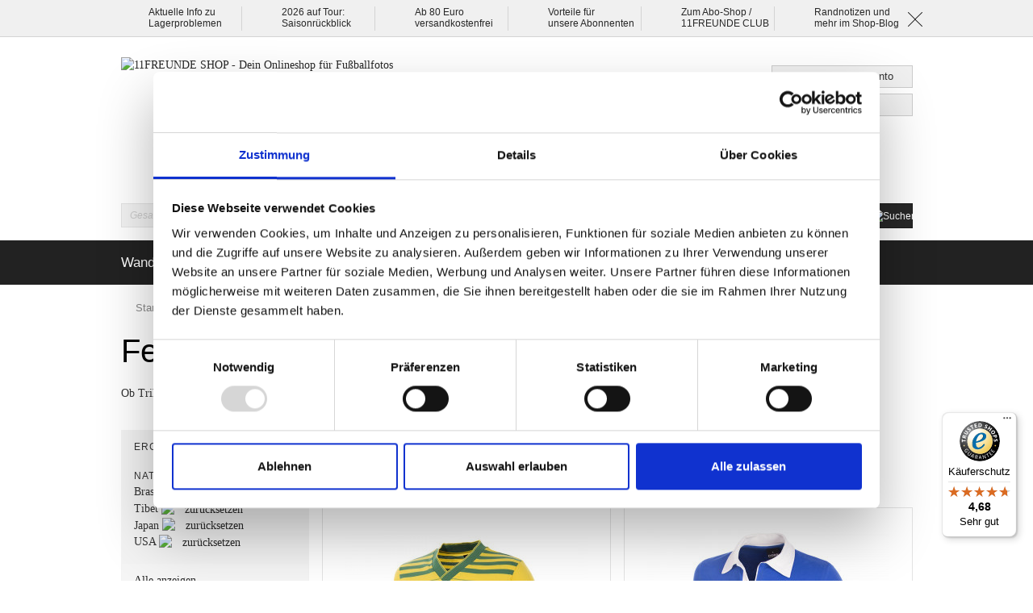

--- FILE ---
content_type: text/html; charset=UTF-8
request_url: https://shop.11freunde.de/merchandise/textilien/feinste-fussball-retrotextilien.html?multiple_attributes=true&nationalmannschaft=529%2C548%2C553%2C584
body_size: 25250
content:
<!DOCTYPE html>
<html lang="de">
<!--suppress HtmlRequiredTitleElement -->
<head>
<meta charset="utf-8">
<meta http-equiv="X-UA-Compatible" content="IE=edge">
<meta http-equiv="Content-Type" content="text/html; charset=utf-8"/>
<title>Retrotrikots und Trainingsjacken - 11FREUNDE SHOP - Brasilien - Tibet - Japan - USA - Brasilien - Tibet - Japan - USA</title>
<meta name="description" content="Ob Trikot, T-Shirt oder Trainingsjacke - hier findet Ihr alle Retrotextilien aus unserem Shop von den darauf spezialisierten Fashionlabels COPA und Score Draw."/>
<meta name="keywords" content=""/>
<meta name="robots" content="INDEX,FOLLOW"/>
<link rel="icon" href="https://shop.11freunde.de/media/favicon/default/favicon.ico" type="image/x-icon"/>
<link rel="shortcut icon" href="https://shop.11freunde.de/media/favicon/default/favicon.ico" type="image/x-icon"/>
<!--[if lt IE 7]>
<script type="text/javascript">
//<![CDATA[
    var BLANK_URL = 'https://shop.11freunde.de/js/blank.html';
    var BLANK_IMG = 'https://shop.11freunde.de/js/spacer.gif';
//]]>
</script>
<![endif]-->
<link rel="stylesheet" type="text/css" href="https://shop.11freunde.de/media/css_secure/dd21b8716b11eaf830eb56e347a0f1b9.css" media="all"/>
<script src="https://shop.11freunde.de/media/js/a947c65086cd500aabdb784c51edce4c.js"></script>
<script src="https://shop.11freunde.de/media/js/4cd42b4ed153895276f1d7b2cfc90abe.js" data-group="js001"></script>
<link rel="canonical" href="https://shop.11freunde.de/merchandise/textilien/feinste-fussball-retrotextilien.html"/>
<!--[if lte IE 7]>
<link rel="stylesheet" type="text/css" href="https://shop.11freunde.de/media/css_secure/9012e57392bb73919c14ef5031f8172e.css" media="all" />
<![endif]-->
<script>
    //<![CDATA[
    Mage.Cookies.path = '/';
    Mage.Cookies.domain = '.shop.11freunde.de';
    Mage.Cookies.secure = true;
    //]]>
</script>
<script>
//<![CDATA[
optionalZipCountries = ["IE","PA","HK","MO"];
//]]>
</script>
<script>
        //<![CDATA[
    window.dataLayer = window.dataLayer || [];
    let consentModeConfig = [];
    let defaultConsentSent = false;
    function gtag(){dataLayer.push(arguments);}
    sendConsentData();

        function sendConsentData() {
                    }

        function getCookieByName(name) {
            // Encode the cookie name to handle special characters
            let encodedName = encodeURIComponent(name) + "=";
            // Get all cookies as a semicolon-separated string
            let cookieArray = document.cookie.split(';');
            for(let i = 0; i < cookieArray.length; i++) {
                let cookie = cookieArray[i].trim();
                // Check if this cookie's name matches the requested name
                if (cookie.indexOf(encodedName) == 0) {
                    return decodeURIComponent(cookie.substring(encodedName.length, cookie.length));
                }
            }
            // Return an empty string if the cookie was not found
            return "";
        }

	
				dataLayer.push({
			'event': 'fireRemarketingTag_category',
			'google_tag_params': {ecomm_pagetype: "category",ecomm_prodid: "",ecomm_totalvalue: "677.82",ecomm_product_ids: ["copa-Brazil 1984 Retro Football Shirt","Copa-Japan 1950's Short Sleeve Retro Football Shirt","copa-Japan 1987 - 88 Retro Football Shirt","copa-Tibet Away Short Sleeve Football Shirt","copa-Tibet Home Short Sleeve Football Shirt","copa-Tibet Training Jacket","copa-USA 1976 Retro Football Shirt","copa-USA 1984 Retro Football Shirt"]}		});
		

	        //]]></script>
<meta name="viewport" id="viewport" content="width=device-width,initial-scale=1.0,user-scalable=no">
<script>
    //<![CDATA[
    (function($,w) {
        'use strict';
        var $w = $(w), ww = ($w.width() < w.screen.width) ? $w.width() : w.screen.width;//get proper device with, independent of portrait/landscape mode
        if(ww >= 768) {
           $('#viewport').attr('content', 'width=1011');
        }
    })(jQuery,window);
    //]]>
</script>
<meta http-equiv="imagetoolbar" content="no">
<!-- HTML5 Shim and Respond.js IE8 support of HTML5 elements and media queries -->
<!--[if lt IE 9]>
  <script src="https://oss.maxcdn.com/libs/html5shiv/3.7.0/html5shiv.js"></script>
  <script src="https://oss.maxcdn.com/libs/respond.js/1.4.2/respond.min.js"></script>
<![endif]-->
<!-- csp/meta -->
<meta http-equiv="Content-Security-Policy" content="default-src 'self'; script-src 'unsafe-inline' 'unsafe-eval' 'self' consent.cookiebot.com consentcdn.cookiebot.com cdn.findologic.com connect.facebook.net loadbalanced.findologic.com service.findologic.com widgets.trustedshops.com www.google-analytics.com stats.g.doubleclick.net www.googletagmanager.com www.google.com www.google.de www.googleadservices.com googleads.g.doubleclick.net secure.pay1.de integrations.etrusted.com; style-src 'unsafe-inline' 'self' cdn.findologic.com oss.maxcdn.com integrations.etrusted.com; object-src 'none'; base-uri 'self'; connect-src 'self' consentcdn.cookiebot.com www.facebook.com cdn.findologic.com consent.cookiebot.com lisa.findologic.io www.google.com www.google-analytics.com region1.google-analytics.com region1.analytics.google.com pagead2.googlesyndication.com googleads.g.doubleclick.net stats.g.doubleclick.net api.trustedshops.com shops-si.trustedshops.com trustbadge.api.etrusted.com logging.trustbadge.com integrations.etrusted.com; font-src 'self' cdn.findologic.com; frame-src 'self' consent.cookiebot.com consentcdn.cookiebot.com www.youtube.com; img-src * data:; manifest-src 'self'; media-src 'self'; worker-src 'none';">
<script>
    (function() {
        var mainUrl = "https://cdn.findologic.com/static/E7831BD5F4F8EEB5C6B6735A378AE66C/main.js";
        var loader = document.createElement('script');
        loader.type = 'text/javascript';
        loader.async = true;
        loader.src = "https://cdn.findologic.com/static/loader.min.js";
        var s = document.getElementsByTagName('script')[0];
        loader.setAttribute('data-fl-main', mainUrl);
        s.parentNode.insertBefore(loader, s);
    })();
</script>
<!-- Meta Pixel Code -->
<script type="text/plain" data-cookieconsent="marketing">
    !function (f, b, e, v, n, t, s) {
        if (f.fbq) return;
        n = f.fbq = function () {
            n.callMethod ?
                n.callMethod.apply(n, arguments) : n.queue.push(arguments)
        };
        if (!f._fbq) f._fbq = n;
        n.push = n;
        n.loaded = !0;
        n.version = '2.0';
        n.queue = [];
        t = b.createElement(e);
        t.async = !0;
        t.src = v;
        s = b.getElementsByTagName(e)[0];
        s.parentNode.insertBefore(t, s)
    }(window, document, 'script',
        'https://connect.facebook.net/en_US/fbevents.js');
    fbq('init', '889343695692970');
    fbq('track', 'PageView');
</script>
<!-- End Meta Pixel Code -->
<!-- Begin eTrusted bootstrap tag -->
<script src="https://integrations.etrusted.com/applications/widget.js/v2" async defer></script>
<!-- End eTrusted bootstrap tag --> <script>
        //<![CDATA[
        var jsProducts = [{"id":"\"copa-Brazil 1984 Retro Football Shirt\"","name":"\"Brazil 1984 Retro Football Shirt\"","price":69.95,"category":"\"Feinste Fu\\u00dfball Retrotextilien\"","brand":"\"\"","list":"Category - \"Feinste Fu\\u00dfball Retrotextilien\"","position":1},{"id":"\"Copa-Japan 1950's Short Sleeve Retro Football Shirt\"","name":"\"Japan 1950's Short Sleeve Retro Football Shirt\"","price":59.95,"category":"\"Feinste Fu\\u00dfball Retrotextilien\"","brand":"\"\"","list":"Category - \"Feinste Fu\\u00dfball Retrotextilien\"","position":2},{"id":"\"copa-Japan 1987 - 88 Retro Football Shirt\"","name":"\"Japan 1987 - 88 Retro Football Shirt\"","price":59.95,"category":"\"Feinste Fu\\u00dfball Retrotextilien\"","brand":"\"\"","list":"Category - \"Feinste Fu\\u00dfball Retrotextilien\"","position":3},{"id":"\"copa-Tibet Away Short Sleeve Football Shirt\"","name":"\"Tibet Away Short Sleeve Football Shirt\"","price":79.95,"category":"\"Feinste Fu\\u00dfball Retrotextilien\"","brand":"\"\"","list":"Category - \"Feinste Fu\\u00dfball Retrotextilien\"","position":4},{"id":"\"copa-Tibet Home Short Sleeve Football Shirt\"","name":"\"Tibet Home Short Sleeve Football Shirt\"","price":79.95,"category":"\"Feinste Fu\\u00dfball Retrotextilien\"","brand":"\"\"","list":"Category - \"Feinste Fu\\u00dfball Retrotextilien\"","position":5},{"id":"\"copa-Tibet Training Jacket\"","name":"\"Tibet Training Jacket\"","price":89.95,"category":"\"Feinste Fu\\u00dfball Retrotextilien\"","brand":"\"\"","list":"Category - \"Feinste Fu\\u00dfball Retrotextilien\"","position":6},{"id":"\"copa-USA 1976 Retro Football Shirt\"","name":"\"USA 1976 Retro Football Shirt\"","price":59.95,"category":"\"Feinste Fu\\u00dfball Retrotextilien\"","brand":"\"\"","list":"Category - \"Feinste Fu\\u00dfball Retrotextilien\"","position":7},{"id":"\"copa-USA 1984 Retro Football Shirt\"","name":"\"USA 1984 Retro Football Shirt\"","price":69.95,"category":"\"Feinste Fu\\u00dfball Retrotextilien\"","brand":"\"\"","list":"Category - \"Feinste Fu\\u00dfball Retrotextilien\"","position":8}];
        Mage.Cookies.set("productlist", "");
        Mage.Cookies.set("googlecategory","");
        Mage.Cookies.set("trackinglist",'Category - "Feinste Fu\u00dfball Retrotextilien"')

        window.dataLayer = window.dataLayer || [];
                        dataLayer.push({ ecommerce: null });
        dataLayer.push({
            'event': 'view_item_list',
            'ecommerce': {
                'items': convertItemList(jsProducts)
            }
        });
        
        function convertItemList(data) {
            let impr = [];
            for (let i = 0; i < data.length; i++) {
                let product = data[i];
                impr.push({
                    item_id: product.id,
                    item_name: product.name,
                    price: formatPrice(product.price, false),
                    item_brand: product.brand,
                    item_list_name: product.list,
                    item_list_id: getListId(product.list),
                    index: product.position,
                    quantity: 1,
                    affiliation: "",
                    currency: "EUR"
                });
                let categories = product.category.split('->');
                impr[i]['item_category'] = categories[0];
                for (let j = 1; j < categories.length; j++) {
                    key = 'item_category' + (j + 1);
                    impr[i][key] = categories[j];
                }
            }
            return impr;
        }

        function formatPrice(priceValue, asString) {
            let val = priceValue;
            if (typeof val === 'string')
            {
                val = val.replace(/,/g, '');
            }
            if (asString === undefined || asString !== true) {
                return parseFloat(parseFloat(val).toFixed(2));
            }
            return parseFloat(val).toFixed(2);
        }

        function getListId(listName) {
            if (listName !== undefined && listName !== "undefined")
                return listName.trim().replace(/[^\w ]/g,' ').replace(/\s\s+/g, ' ').replace(/\s/g, '_').toLowerCase();
        }

        jQuery(document).ready(function() {
            var jsProductUrls = ["https:\/\/shop.11freunde.de\/merchandise\/textilien\/feinste-fussball-retrotextilien\/brazil-1984-retro-football-shirt.html","https:\/\/shop.11freunde.de\/merchandise\/textilien\/feinste-fussball-retrotextilien\/japan-1950-s-short-sleeve-retro-football-shirt.html","https:\/\/shop.11freunde.de\/merchandise\/textilien\/feinste-fussball-retrotextilien\/japan-1987-88-retro-football-shirt.html","https:\/\/shop.11freunde.de\/merchandise\/textilien\/feinste-fussball-retrotextilien\/tibet-away-short-sleeve-football-shirt.html","https:\/\/shop.11freunde.de\/merchandise\/textilien\/feinste-fussball-retrotextilien\/tibet-home-short-sleeve-football-shirt-107513.html","https:\/\/shop.11freunde.de\/merchandise\/textilien\/feinste-fussball-retrotextilien\/tibet-training-jacket.html","https:\/\/shop.11freunde.de\/merchandise\/textilien\/feinste-fussball-retrotextilien\/usa-1976-retro-football-shirt.html","https:\/\/shop.11freunde.de\/merchandise\/textilien\/feinste-fussball-retrotextilien\/usa-1984-retro-football-shirt.html"];
            var jsClickLabel = 'Category - "Feinste Fu\u00dfball Retrotextilien"';
            jQuery('a').on('click', function(e){
                var product;
                var href = jQuery(this).attr('href');
                var isBlank = jQuery(this).attr('target') == '_blank';
                var index = jsProductUrls.indexOf(href);

                if (index != -1 ){
                    e.preventDefault(e);
                    product = jsProducts[index];
                    Mage.Cookies.set('productlist', product.list);
                    Mage.Cookies.set('googlecategory', product.category);
                                                            dataLayer.push({ ecommerce: null });
                    let items = {
                        'item_name': product.name,
                        'item_id': product.id,
                        'price': formatPrice(product.price, false),
                        'item_brand': product.brand,
                        'item_list_name': product.list,
                        'item_list_id': getListId(product.list),
                        'index': product.position,
                        'affiliation': "",
                        'currency': "EUR"
                    };
                    let categories = product.category.split('->');
                    items['item_category'] = categories[0];
                    for (let j = 1; j < categories.length; j++) {
                        key = 'item_category' + (j + 1);
                        items[key] = categories[j];
                    }
                    let content = {
                        'event': 'select_item',
                        'ecommerce': {
                            'items': [items]
                        },
                        'eventCallback': function() {
                            if (!(e.ctrlKey || e.which==2)){
                                document.location = href;
                            }
                        }
                    };
                    dataLayer.push(content);
                                    }
                else{
                    if (isBlank) {
                        window.open(href, '_blank');
                        return false;
                    } else {
                        document.location = href;
                    }
                }
            });
        });
        //]]>
    </script>
<script>
//<![CDATA[

function manipulationOfCart(product, type, list) {
	if (list == undefined){
		list='Category - '+ product.category
	}
	
    if (type == 'add'){
                        dataLayer.push({ ecommerce: null });
        dataLayer.push({
            'event': 'add_to_cart',
            'ecommerce': {
                'items': convertAddToCartItem([{
                    'name': product.name,
                    'id': product.id,
                    'price': product.price,
                    'brand': product.brand,
                    'category': product.category,
                    'quantity': product.qty,
                    'list': list
                }])
            }
        });
            }
    else if (type == 'remove'){
                        dataLayer.push({ ecommerce: null });
        let items = {
            item_name: product.name,
            item_id: product.id,
            price: formatPrice(product.price, false),
            item_brand: product.brand,
            quantity: product.qty,
            item_list_name: product.list,
            affiliation: "",
            currency: "EUR"
        };
        let categories = product.category.split('->');
        items['item_category'] = categories[0];
        for (let j = 1; j < categories.length; j++) {
            key = 'item_category' + (j + 1);
            items[key] = categories[j];
        }
        let content = {
            'event': 'remove_from_cart',
            'ecommerce': {
                'items': [items]
            }
        }
        dataLayer.push(content);
            }
}


jQuery(document).ready(function ($) {
    var promotionCount = jQuery('a[data-promotion]').size();
    if (promotionCount > 0) {
        var a = ['id', 'name', 'creative', 'position'];
        var promoImpression = [];
        var promoClick = [];
        jQuery('a[data-promotion]').each(function () {
            if ($(this).data("promotion") == !0) {
                var obj = {};
                obj[a[0]] = $(this).data("id");
                obj[a[1]] = $(this).data("name");
                obj[a[2]] = $(this).data("creative");
                obj[a[3]] = $(this).data("position");
                promoImpression.push(obj)
            }
            $(this).click(function (e) {
                href = $(this).attr('href');
                e.preventDefault();
                                                dataLayer.push({ ecommerce: null });
                dataLayer.push({
                    'event': 'select_promotion',
                    'ecommerce': {
                        'items': [obj]
                    }
                });
                            });
        });
                dataLayer.push({ ecommerce: null });
        dataLayer.push({
            'event': 'view_promotion',
            'ecommerce': {
                'items': promoImpression
            }
        });
                    }
})


function convertAddToCartItem(data) {
    let prods = [];
    for (let i = 0; i < data.length; i++) {
        prods.push({
            item_name: data[i].name,
            item_id: data[i].id,
            price: formatPrice(data[i].price, false),
            item_brand: data[i].brand,
            quantity: data[i].quantity,
            item_list_name: data[i].list,
            item_list_id: getListId(data[i].list),
            affiliation: "",
            currency: "EUR"
        });
        let categories = data[i].category.split('->');
        prods[i]['item_category'] = categories[0];
        for (let j = 1; j < categories.length; j++) {
            key = 'item_category' + (j + 1);
            prods[i][key] = categories[j];
        }
    }
    return prods;
}

function formatPrice(priceValue, asString) {
    let val = priceValue;
    if (typeof val === 'string')
    {
        val = val.replace(/,/g, '');
    }
    if (asString === undefined || asString !== true) {
        return parseFloat(parseFloat(val).toFixed(2));
    }
    return parseFloat(val).toFixed(2);
}

function getListId(listName) {
    if (listName !== undefined && listName !== "undefined")
        return listName.trim().replace(/[^\w ]/g,' ').replace(/\s\s+/g, ' ').replace(/\s/g, '_').toLowerCase();
}
//]]>
</script>
<!-- Scommerce Mage Google Tag Manager -->
<script>(function(w,d,s,l,i){w[l]=w[l]||[];w[l].push({'gtm.start':
                new Date().getTime(),event:'gtm.js'});var f=d.getElementsByTagName(s)[0],
            j=d.createElement(s),dl=l!='dataLayer'?'&l='+l:'';j.async=true;j.src=
            '//www.googletagmanager.com/gtm.js?id='+i+dl;f.parentNode.insertBefore(j,f);
        })(window,document,'script','dataLayer','GTM-KN428K');</script>
<!-- End Scommerce Mage Google Tag Manager -->
<script>//<![CDATA[
        var Translator = new Translate({"HTML tags are not allowed":"HTML-Tags sind nicht erlaubt","Please select an option.":"Bitte w\u00e4hlen Sie eine Option.","This is a required field.":"Dies ist ein Pflichtfeld.","Please enter a valid number in this field.":"Bitte geben Sie eine g\u00fcltige Nummer in dieses Feld ein.","The value is not within the specified range.":"Der Wert ist nicht innerhalb des erlaubten Bereichs.","Please use numbers only in this field. Please avoid spaces or other characters such as dots or commas.":"Bitte nur Ziffern in diesem Feld verwenden. Vermeiden Sie Leerzeichen oder andere Zeichen au\u00dfer Punkt oder Komma.","Please use letters only (a-z or A-Z) in this field.":"Bitte nur Buchstaben (a-z oder A-Z) in diesem Feld verwenden.","Please use only letters (a-z), numbers (0-9) or underscore(_) in this field, first character should be a letter.":"Bitte nur Buchstaben (a-z), Ziffern (0-9) oder Unterstriche (_) in diesem Feld verwenden, das erste Zeichen muss ein Buchstabe sein.","Please use only letters (a-z or A-Z) or numbers (0-9) only in this field. No spaces or other characters are allowed.":"Bitte nur Buchstaben (a-z oder A-Z) oder Ziffern (0-9) in diesem Feld verwenden. Leerzeichen oder andere Zeichen sind nicht erlaubt.","Please use only letters (a-z or A-Z) or numbers (0-9) or spaces and # only in this field.":"Bitte nur Buchstaben (a-z oder A-Z), Ziffern (0-9), Leerzeichen oder # f\u00fcr dieses Feld verwenden.","Please enter a valid phone number. For example (123) 456-7890 or 123-456-7890.":"Bitte geben Sie eine g\u00fcltige Telefonnummer ein. Zum Beispiel (123) 456-7890 oder 123-456-7890.","Please enter a valid fax number. For example (123) 456-7890 or 123-456-7890.":"Bitte tragen Sie eine g\u00fcltige Faxnummer ein. Zum Beispiel (123) 456-7890 oder 123-456-7890.","Please enter a valid date.":"Bitte geben Sie ein g\u00fcltiges Datum ein.","Please enter a valid email address. For example johndoe@domain.com.":"Bitte gib eine g\u00fcltige E-Mail Adresse ein. Zum Beispiel elf@freunde.de.","Please use only visible characters and spaces.":"Bitte nur sichtbare Zeichen verwenden.","Please enter more characters or clean leading or trailing spaces.":"Bitte gib weitere Zeichen ein oder l\u00f6sche f\u00fchrende oder nachfolgende Leerzeichen.","Please make sure your passwords match.":"Bitte stellen Sie sicher, dass die beiden Passworte identisch sind.","Please enter a valid URL. Protocol is required (http:\/\/, https:\/\/ or ftp:\/\/)":"Bitte geben Sie eine g\u00fcltige URL ein. M\u00f6gliche Protokolle (http:\/\/, https:\/\/ or ftp:\/\/)","Please enter a valid URL. For example http:\/\/www.example.com or www.example.com":"Bitte geben Sie eine g\u00fcltige URL ein. Zum Beispiel http:\/\/www.beispiel.de oder www.beispiel.de","Please enter a valid URL Key. For example \"example-page\", \"example-page.html\" or \"anotherlevel\/example-page\".":"Bitte geben Sie einen g\u00fcltigen URL-Bezeichner ein. Zum Beispiel \"beispiel-seite\", \"beispiel-seite.html\" or \"unterverzeichnis\/beispiel-seite\".","Please enter a valid XML-identifier. For example something_1, block5, id-4.":"Bitte geben Sie einen g\u00fcltigen XML-Identifizierer an. Zum Beispiel irgendetwas_1, block5, id-4.","Please enter a valid social security number. For example 123-45-6789.":"Bitte geben Sie eine g\u00fcltige Sozialversicherungsnummer ein. Zum Beispiel 123-45-6789.","Please enter a valid zip code. For example 90602 or 90602-1234.":"Bitte geben Sie eine g\u00fcltige Postleitzahl ein. Zum Beispiel 21335.","Please enter a valid zip code.":"Bitte geben Sie eine g\u00fcltige Postleitzahl ein.","Please use this date format: dd\/mm\/yyyy. For example 17\/03\/2006 for the 17th of March, 2006.":"Bitte verwenden Sie dieses Datumsformat: tt\/mm\/jjjj. Zum Beispiel 17\/03\/2006 f\u00fcr den 17. M\u00e4rz 2006.","Please enter a valid $ amount. For example $100.00.":"Bitte geben Sie einen g\u00fcltigen Betrag ein. Zum Beispiel 100,00 \u20ac.","Please select one of the above options.":"Bitte w\u00e4hlen Sie eine der oberen Optionen.","Please select one of the options.":"Bitte w\u00e4hlen Sie eine der Optionen.","Please select State\/Province.":"Bitte Land\/Bundesland w\u00e4hlen.","Please enter a number greater than 0 in this field.":"Bitte geben Sie eine Zahl gr\u00f6\u00dfer 0 in dieses Feld ein.","Please enter a number 0 or greater in this field.":"Bitte tragen Sie eine Zahl gr\u00f6\u00dfer\/gleich 0 in dieses Feld ein.","Please enter a valid credit card number.":"Bitte gib eine g\u00fcltige Kreditkartennummer ein.","Credit card number does not match credit card type.":"Kreditkartennummer entspricht nicht Kreditkartentyp.","Card type does not match credit card number.":"Kreditkartenart entspricht nicht der angegeben Kreditkartennummer.","Incorrect credit card expiration date.":"Falsches Kreditkarten Ablaufdatum.","Please enter a valid credit card verification number.":"Bitte tragen Sie eine g\u00fcltige Kreditkarten-Pr\u00fcfnummer ein.","Please use only letters (a-z or A-Z), numbers (0-9) or underscore(_) in this field, first character should be a letter.":"Bitte nur Buchstaben (a-z oder A-Z), Ziffern (0-9) oder Unterstriche (_) in diesem Feld verwenden, das erste Zeichen muss ein Buchstabe sein.","Please input a valid CSS-length. For example 100px or 77pt or 20em or .5ex or 50%.":"Bitte geben Sie eine g\u00fcltige CSS-L\u00e4nge an. Beispielsweise 100px, 77pt, 20em, .5ex oder 50%.","Text length does not satisfy specified text range.":"Text L\u00e4nge entspricht nicht der gesetzten Bereichs.","Please enter a number lower than 100.":"Bitte tragen Sie keine Zahl gr\u00f6\u00dfer\/gleich 100 in dieses Feld ein.","Please select a file":"Bitte w\u00e4hlen Sie eine Datei","Please enter issue number or start date for switch\/solo card type.":"Bitte geben Sie eine Vorgangsnummer oder ein Startdatum switch\/solo Karten an.","Please wait, loading...":"Bitte warten, wird geladen...","This date is a required value.":"Das Datum ist eine ben\u00f6tigte Angabe.","Please enter a valid day (1-%d).":"Bitte geben Sie einen g\u00fcltigen Tag (1-%d) an.","Please enter a valid month (1-12).":"Bitte geben Sie einen g\u00fcltigen Monat (1-12) an.","Please enter a valid year (1900-%d).":"Bitte geben Sie ein g\u00fcltiges Jahr (1900-%d) an.","Please enter a valid full date":"Bitte geben Sie eine vollst\u00e4ndiges, g\u00fcltiges Datum an","Please enter a valid date between %s and %s":"Bitte geben Sie ein g\u00fcltiges Datum zwischen dem %s und %s an","Please enter a valid date equal to or greater than %s":"Bitte geben Sie ein g\u00fcltiges Datum am oder nach dem %s an","Please enter a valid date less than or equal to %s":"Bitte geben Sie ein g\u00fcltiges Datum am oder vor dem %s an","Complete":"Vollst\u00e4ndig","Add Products":"Artikel hinzuf\u00fcgen","Please choose to register or to checkout as a guest":"Bitte registrieren Sie sich, oder gehen Sie als Gast zur Kasse","Your order cannot be completed at this time as there is no shipping methods available for it. Please make necessary changes in your shipping address.":"Ihre Bestellung kann momentan nicht abgeschlossen werden, da keine Versandarten daf\u00fcr verf\u00fcgbar sind.","Please specify shipping method.":"Bitte bestimmen Sie die Versandart.","Your order cannot be completed at this time as there is no payment methods available for it.":"Ihre Bestellung kann momentan nicht abgeschlossen werden, da keine Bezahlmethoden daf\u00fcr verf\u00fcgbar sind.","Please specify payment method.":"Bitte bestimmen Sie die Bezahlmethode.","Add to Cart":"In den Warenkorb","In Stock":"Auf Lager","Out of Stock":"Nicht auf Lager"});
        //]]></script><!--8fdde00232acb11068cf82c3388fba26--></head>
<body class="catalog-category-view categorypath-merchandise-textilien-feinste-fussball-retrotextilien-html category-feinste-fussball-retrotextilien"><noscript><meta HTTP-EQUIV="refresh" content="0;url='http://shop.11freunde.de/merchandise/textilien/feinste-fussball-retrotextilien.html?multiple_attributes=true&amp;nationalmannschaft=529%2C548%2C553%2C584&amp;PageSpeed=noscript'" /><style><!--table,div,span,font,p{display:none} --></style><div style="display:block">Please click <a href="http://shop.11freunde.de/merchandise/textilien/feinste-fussball-retrotextilien.html?multiple_attributes=true&amp;nationalmannschaft=529%2C548%2C553%2C584&amp;PageSpeed=noscript">here</a> if you are not redirected within a few seconds.</div></noscript>
<!-- Scommerce Mage Google Tag Manager -->
<noscript><iframe src="//www.googletagmanager.com/ns.html?id=GTM-KN428K" height="0" width="0" style="display:none;visibility:hidden"></iframe></noscript>
<!-- Scommerce Mage End Google Tag Manager -->
<div class="sticky">
<div class="container-fluid usp-features">
<div class="row">
<div class="container">
<div class="row">
<div class="col-lg-2 col-md-2 col-sm-4 col-xs-6 usps"><a title="Betrifft Kunden, die COPA und SpielRaum-Produkte bei uns bestellt haben" href="/blog/aktuelle-probleme-beim-lager-logistikdienstleister.html">Aktuelle Info zu</a><br/><a title="Betrifft Kunden, die COPA und SpielRaum-Produkte bei uns bestellt haben" href="/blog/aktuelle-probleme-beim-lager-logistikdienstleister.html">Lagerproblemen</a></div>
<div class="col-lg-2 col-md-2 col-sm-4 col-xs-6 usps"><a title="Die 11FREUNDE-Show ist im Mai 2026 in Frankfurt, K&ouml;ln, Hamburg und Berlin zu sehen. Tickets gibt es exklusiv hier." href="/tickets/tickets-fur-die-saisonruckblicke-2026.html">2026 auf Tour:</a><br/><a title="Die 11FREUNDE-Show ist im Mai 2026 in Frankfurt, K&ouml;ln, Hamburg und Berlin zu sehen. Tickets gibt es exklusiv hier." href="/tickets/tickets-fur-die-saisonruckblicke-2026.html">Saisonr&uuml;ckblick</a></div>
<div class="col-lg-2 col-md-2 col-sm-4 col-xs-6 usps hidden-xs hidden-sm">Ab 80 Euro<br/>versandkostenfrei</div>
<div class="col-lg-2 col-md-2 col-sm-4 col-xs-6 usps hidden-xs hidden-sm"><a title="Das sind die Vorteile f&uuml;r 11FREUNDE Abonnent:innen und CLUB-Mitglieder im 11FREUNDE SHOP" href="/abonnenten-vorteile">Vorteile f&uuml;r</a><br/><a title="Das sind die Vorteile f&uuml;r 11FREUNDE Abonnent:innen und CLUB-Mitglieder im 11FREUNDE SHOP" href="/abonnenten-vorteile">unsere Abonnenten</a></div>
<div class="col-lg-2 col-md-2 col-sm-4 col-xs-6 usps hidden-xs hidden-sm"><a title="Zum Aboshop von 11FREUNDE" href="https://abo.11freunde.de/">Zum Abo-Shop /</a><br/><a title="Zum Aboshop von 11FREUNDE" href="https://abo.11freunde.de/">11FREUNDE CLUB</a></div>
<div class="col-lg-2 col-md-2 col-sm-4 col-xs-6 usps hidden-xs hidden-sm"><a title="Blog vom 11FREUNDE SHOP" href="/blog.html">Randnotizen und</a><br/><a title="Blog vom 11FREUNDE SHOP" href="/blog.html">mehr im Shop-Blog</a></div>
<div class="col-lg-2 col-md-2 close-cross usps hidden-xs hidden-sm"><img src="/media/wysiwyg/cross.png" alt=""/></div> </div>
</div>
</div>
</div>
</div>
<style>
  @media (min-width: 768px) {
    .container-fluid.header-container a.logo,
    .container-fluid.header-container a.logo img{
      width: 684px;
      height:161px;
      display: block;
    }
    body>.sticky{
      height:46px;
      display: block;
    }
  }
</style>
<div class="container-fluid header-container">
<div class="row">
<div class="container">
<header role="banner">
<div class="col-xs-12">
<a href="https://shop.11freunde.de/" title="11FREUNDE&#x20;SHOP&#x20;-&#x20;Dein&#x20;Onlineshop&#x20;f&#x00FC;r&#x20;Fu&#x00DF;ballfotos" class="logo">
<strong>11FREUNDE SHOP - Dein Onlineshop für Fußballfotos</strong>
<img src="https&#x3A;&#x2F;&#x2F;shop.11freunde.de&#x2F;skin&#x2F;frontend&#x2F;11freunde&#x2F;default&#x2F;images&#x2F;logo.png" alt="11FREUNDE&#x20;SHOP&#x20;-&#x20;Dein&#x20;Onlineshop&#x20;f&#x00FC;r&#x20;Fu&#x00DF;ballfotos"/>
</a>
<div class="quick-access-buttons">
<ul>
<li class="quick-access">
<div class="btn-group links">
<button type="button" class="top-link-cart" data-toggle="dropdown" data-hover="dropdown" data-delay="100" data-dropdown-mage-name="login">
<i class="fa fa-fw fa-chevron-right"></i><span class="selection"></span>
</button>
<ul class="links-label hidden">
<li>
Benutzer </li>
</ul>
<ul class="links dropdown-menu pull-left">
<li class="first"><a href="https://shop.11freunde.de/customer/account/" title="Mein Benutzerkonto">Mein Benutzerkonto</a></li>
<li class=" last"><a href="https://shop.11freunde.de/customer/account/login/" title="Anmelden">Anmelden</a></li>
</ul>
</div>
</li>
</ul>
<ul class="links">
<li class="first"><a href="https://shop.11freunde.de/checkout/cart/" title="Warenkorb (0)" class="top-link-cart" id="top-cart-link" data-count="0">Warenkorb (0)</a></li>
<li class=" last"><a href="https://shop.11freunde.de/checkout/" title="Jetzt zur Kasse" class="hidden top-link-checkout">Jetzt zur Kasse</a></li>
</ul>
</div>
<form action="https://shop.11freunde.de/catalogsearch/result/" class="search_mini_form">
<div class="form-group">
<div class="input-group">
<input type="text" name="q" value="" class="input-text form-control search_mini_form_input" maxlength="128">
<span class="input-group-btn">
<button type="submit" title="Suchen" class="btn btn-primary"><img src="https://shop.11freunde.de/skin/frontend/11freunde/default/images/search.png" alt="Suchen" title="Suchen"></button>
</span>
</div>
<script>
        //<![CDATA[
        var searchPhrase ='Gesamten Shop durchsuchen...';
        //]]>
        </script>
</div>
</form>
</div>
</header>
</div>
</div>
</div>
<div class="container-fluid navbar-container">
<div class="row">
<div class="container">
<nav class="navbar navbar-default navbar-main navbar-inverse" role="navigation">
<a href="/checkout/cart/" title="Mein Warenkorb" class="top-link-cart btn-call-to-action visible-xs-inline-block" style="height: 34px;width: 44px;vertical-align: baseline;line-height: 2.6;margin-top: 10px;text-align: center;margin-left: 10px;"><i class="fa fa-shopping-cart" style="margin-right: 8px"></i><span id="mobile-cart-count"></span></a> <script>
                        const topCartLink = document.getElementById('top-cart-link');
                        const mobileCartCount = document.getElementById('mobile-cart-count');
                        if (topCartLink && mobileCartCount) {
                            const count = topCartLink.getAttribute('data-count');
                            mobileCartCount.textContent = `(${count})`;
                        }
                    </script>
<div class="collapse navbar-collapse navbar-main-collapse">
<script data-pagespeed-no-defer="">// <![CDATA[
(function(){for(var g="function"==typeof Object.defineProperties?Object.defineProperty:function(b,c,a){if(a.get||a.set)throw new TypeError("ES3 does not support getters and setters.");b!=Array.prototype&&b!=Object.prototype&&(b[c]=a.value)},h="undefined"!=typeof window&&window===this?this:"undefined"!=typeof global&&null!=global?global:this,k=["String","prototype","repeat"],l=0;l<k.length-1;l++){var m=k[l];m in h||(h[m]={});h=h[m]}var n=k[k.length-1],p=h[n],q=p?p:function(b){var c;if(null==this)throw new TypeError("The 'this' value for String.prototype.repeat must not be null or undefined");c=this+"";if(0>b||1342177279<b)throw new RangeError("Invalid count value");b|=0;for(var a="";b;)if(b&1&&(a+=c),b>>>=1)c+=c;return a};q!=p&&null!=q&&g(h,n,{configurable:!0,writable:!0,value:q});var t=this;function u(b,c){var a=b.split("."),d=t;a[0]in d||!d.execScript||d.execScript("var "+a[0]);for(var e;a.length&&(e=a.shift());)a.length||void 0===c?d[e]?d=d[e]:d=d[e]={}:d[e]=c};function v(b){var c=b.length;if(0<c){for(var a=Array(c),d=0;d<c;d++)a[d]=b[d];return a}return[]};function w(b){var c=window;if(c.addEventListener)c.addEventListener("load",b,!1);else if(c.attachEvent)c.attachEvent("onload",b);else{var a=c.onload;c.onload=function(){b.call(this);a&&a.call(this)}}};var x;function y(b,c,a,d,e){this.h=b;this.j=c;this.l=a;this.f=e;this.g={height:window.innerHeight||document.documentElement.clientHeight||document.body.clientHeight,width:window.innerWidth||document.documentElement.clientWidth||document.body.clientWidth};this.i=d;this.b={};this.a=[];this.c={}}function z(b,c){var a,d,e=c.getAttribute("data-pagespeed-url-hash");if(a=e&&!(e in b.c))if(0>=c.offsetWidth&&0>=c.offsetHeight)a=!1;else{d=c.getBoundingClientRect();var f=document.body;a=d.top+("pageYOffset"in window?window.pageYOffset:(document.documentElement||f.parentNode||f).scrollTop);d=d.left+("pageXOffset"in window?window.pageXOffset:(document.documentElement||f.parentNode||f).scrollLeft);f=a.toString()+","+d;b.b.hasOwnProperty(f)?a=!1:(b.b[f]=!0,a=a<=b.g.height&&d<=b.g.width)}a&&(b.a.push(e),b.c[e]=!0)}y.prototype.checkImageForCriticality=function(b){b.getBoundingClientRect&&z(this,b)};u("pagespeed.CriticalImages.checkImageForCriticality",function(b){x.checkImageForCriticality(b)});u("pagespeed.CriticalImages.checkCriticalImages",function(){A(x)});function A(b){b.b={};for(var c=["IMG","INPUT"],a=[],d=0;d<c.length;++d)a=a.concat(v(document.getElementsByTagName(c[d])));if(a.length&&a[0].getBoundingClientRect){for(d=0;c=a[d];++d)z(b,c);a="oh="+b.l;b.f&&(a+="&n="+b.f);if(c=!!b.a.length)for(a+="&ci="+encodeURIComponent(b.a[0]),d=1;d<b.a.length;++d){var e=","+encodeURIComponent(b.a[d]);131072>=a.length+e.length&&(a+=e)}b.i&&(e="&rd="+encodeURIComponent(JSON.stringify(B())),131072>=a.length+e.length&&(a+=e),c=!0);C=a;if(c){d=b.h;b=b.j;var f;if(window.XMLHttpRequest)f=new XMLHttpRequest;else if(window.ActiveXObject)try{f=new ActiveXObject("Msxml2.XMLHTTP")}catch(r){try{f=new ActiveXObject("Microsoft.XMLHTTP")}catch(D){}}f&&(f.open("POST",d+(-1==d.indexOf("?")?"?":"&")+"url="+encodeURIComponent(b)),f.setRequestHeader("Content-Type","application/x-www-form-urlencoded"),f.send(a))}}}function B(){var b={},c;c=document.getElementsByTagName("IMG");if(!c.length)return{};var a=c[0];if(!("naturalWidth"in a&&"naturalHeight"in a))return{};for(var d=0;a=c[d];++d){var e=a.getAttribute("data-pagespeed-url-hash");e&&(!(e in b)&&0<a.width&&0<a.height&&0<a.naturalWidth&&0<a.naturalHeight||e in b&&a.width>=b[e].o&&a.height>=b[e].m)&&(b[e]={rw:a.width,rh:a.height,ow:a.naturalWidth,oh:a.naturalHeight})}return b}var C="";u("pagespeed.CriticalImages.getBeaconData",function(){return C});u("pagespeed.CriticalImages.Run",function(b,c,a,d,e,f){var r=new y(b,c,a,e,f);x=r;d&&w(function(){window.setTimeout(function(){A(r)},0)})});})();pagespeed.CriticalImages.Run('/ngx_pagespeed_beacon','http://shop.11freunde.de/index.php/elf_backend/widget/buildWidget/key/7f3b9151264aca73cdbb5f60e3e8980d/?isAjax=true','ASyYmCPe6w',true,false,'rxqGsq0coXA');
// ]]></script>
<script data-pagespeed-no-defer="">// <![CDATA[
(function(){for(var g="function"==typeof Object.defineProperties?Object.defineProperty:function(b,c,a){if(a.get||a.set)throw new TypeError("ES3 does not support getters and setters.");b!=Array.prototype&&b!=Object.prototype&&(b[c]=a.value)},h="undefined"!=typeof window&&window===this?this:"undefined"!=typeof global&&null!=global?global:this,k=["String","prototype","repeat"],l=0;l<k.length-1;l++){var m=k[l];m in h||(h[m]={});h=h[m]}var n=k[k.length-1],p=h[n],q=p?p:function(b){var c;if(null==this)throw new TypeError("The 'this' value for String.prototype.repeat must not be null or undefined");c=this+"";if(0>b||1342177279<b)throw new RangeError("Invalid count value");b|=0;for(var a="";b;)if(b&1&&(a+=c),b>>>=1)c+=c;return a};q!=p&&null!=q&&g(h,n,{configurable:!0,writable:!0,value:q});var t=this;function u(b,c){var a=b.split("."),d=t;a[0]in d||!d.execScript||d.execScript("var "+a[0]);for(var e;a.length&&(e=a.shift());)a.length||void 0===c?d[e]?d=d[e]:d=d[e]={}:d[e]=c};function v(b){var c=b.length;if(0<c){for(var a=Array(c),d=0;d<c;d++)a[d]=b[d];return a}return[]};function w(b){var c=window;if(c.addEventListener)c.addEventListener("load",b,!1);else if(c.attachEvent)c.attachEvent("onload",b);else{var a=c.onload;c.onload=function(){b.call(this);a&&a.call(this)}}};var x;function y(b,c,a,d,e){this.h=b;this.j=c;this.l=a;this.f=e;this.g={height:window.innerHeight||document.documentElement.clientHeight||document.body.clientHeight,width:window.innerWidth||document.documentElement.clientWidth||document.body.clientWidth};this.i=d;this.b={};this.a=[];this.c={}}function z(b,c){var a,d,e=c.getAttribute("data-pagespeed-url-hash");if(a=e&&!(e in b.c))if(0>=c.offsetWidth&&0>=c.offsetHeight)a=!1;else{d=c.getBoundingClientRect();var f=document.body;a=d.top+("pageYOffset"in window?window.pageYOffset:(document.documentElement||f.parentNode||f).scrollTop);d=d.left+("pageXOffset"in window?window.pageXOffset:(document.documentElement||f.parentNode||f).scrollLeft);f=a.toString()+","+d;b.b.hasOwnProperty(f)?a=!1:(b.b[f]=!0,a=a<=b.g.height&&d<=b.g.width)}a&&(b.a.push(e),b.c[e]=!0)}y.prototype.checkImageForCriticality=function(b){b.getBoundingClientRect&&z(this,b)};u("pagespeed.CriticalImages.checkImageForCriticality",function(b){x.checkImageForCriticality(b)});u("pagespeed.CriticalImages.checkCriticalImages",function(){A(x)});function A(b){b.b={};for(var c=["IMG","INPUT"],a=[],d=0;d<c.length;++d)a=a.concat(v(document.getElementsByTagName(c[d])));if(a.length&&a[0].getBoundingClientRect){for(d=0;c=a[d];++d)z(b,c);a="oh="+b.l;b.f&&(a+="&n="+b.f);if(c=!!b.a.length)for(a+="&ci="+encodeURIComponent(b.a[0]),d=1;d<b.a.length;++d){var e=","+encodeURIComponent(b.a[d]);131072>=a.length+e.length&&(a+=e)}b.i&&(e="&rd="+encodeURIComponent(JSON.stringify(B())),131072>=a.length+e.length&&(a+=e),c=!0);C=a;if(c){d=b.h;b=b.j;var f;if(window.XMLHttpRequest)f=new XMLHttpRequest;else if(window.ActiveXObject)try{f=new ActiveXObject("Msxml2.XMLHTTP")}catch(r){try{f=new ActiveXObject("Microsoft.XMLHTTP")}catch(D){}}f&&(f.open("POST",d+(-1==d.indexOf("?")?"?":"&")+"url="+encodeURIComponent(b)),f.setRequestHeader("Content-Type","application/x-www-form-urlencoded"),f.send(a))}}}function B(){var b={},c;c=document.getElementsByTagName("IMG");if(!c.length)return{};var a=c[0];if(!("naturalWidth"in a&&"naturalHeight"in a))return{};for(var d=0;a=c[d];++d){var e=a.getAttribute("data-pagespeed-url-hash");e&&(!(e in b)&&0<a.width&&0<a.height&&0<a.naturalWidth&&0<a.naturalHeight||e in b&&a.width>=b[e].o&&a.height>=b[e].m)&&(b[e]={rw:a.width,rh:a.height,ow:a.naturalWidth,oh:a.naturalHeight})}return b}var C="";u("pagespeed.CriticalImages.getBeaconData",function(){return C});u("pagespeed.CriticalImages.Run",function(b,c,a,d,e,f){var r=new y(b,c,a,e,f);x=r;d&&w(function(){window.setTimeout(function(){A(r)},0)})});})();pagespeed.CriticalImages.Run('/ngx_pagespeed_beacon','http://shop.11freunde.de/index.php/elf_backend/widget/buildWidget/key/1b42620278488516a2970ee6196397ec/?isAjax=true','ASyYmCPe6w',true,false,'x-Izg6vcuo0');
// ]]></script>
<script data-pagespeed-no-defer="">// <![CDATA[
(function(){for(var g="function"==typeof Object.defineProperties?Object.defineProperty:function(b,c,a){if(a.get||a.set)throw new TypeError("ES3 does not support getters and setters.");b!=Array.prototype&&b!=Object.prototype&&(b[c]=a.value)},h="undefined"!=typeof window&&window===this?this:"undefined"!=typeof global&&null!=global?global:this,k=["String","prototype","repeat"],l=0;l<k.length-1;l++){var m=k[l];m in h||(h[m]={});h=h[m]}var n=k[k.length-1],p=h[n],q=p?p:function(b){var c;if(null==this)throw new TypeError("The 'this' value for String.prototype.repeat must not be null or undefined");c=this+"";if(0>b||1342177279<b)throw new RangeError("Invalid count value");b|=0;for(var a="";b;)if(b&1&&(a+=c),b>>>=1)c+=c;return a};q!=p&&null!=q&&g(h,n,{configurable:!0,writable:!0,value:q});var t=this;function u(b,c){var a=b.split("."),d=t;a[0]in d||!d.execScript||d.execScript("var "+a[0]);for(var e;a.length&&(e=a.shift());)a.length||void 0===c?d[e]?d=d[e]:d=d[e]={}:d[e]=c};function v(b){var c=b.length;if(0<c){for(var a=Array(c),d=0;d<c;d++)a[d]=b[d];return a}return[]};function w(b){var c=window;if(c.addEventListener)c.addEventListener("load",b,!1);else if(c.attachEvent)c.attachEvent("onload",b);else{var a=c.onload;c.onload=function(){b.call(this);a&&a.call(this)}}};var x;function y(b,c,a,d,e){this.h=b;this.j=c;this.l=a;this.f=e;this.g={height:window.innerHeight||document.documentElement.clientHeight||document.body.clientHeight,width:window.innerWidth||document.documentElement.clientWidth||document.body.clientWidth};this.i=d;this.b={};this.a=[];this.c={}}function z(b,c){var a,d,e=c.getAttribute("data-pagespeed-url-hash");if(a=e&&!(e in b.c))if(0>=c.offsetWidth&&0>=c.offsetHeight)a=!1;else{d=c.getBoundingClientRect();var f=document.body;a=d.top+("pageYOffset"in window?window.pageYOffset:(document.documentElement||f.parentNode||f).scrollTop);d=d.left+("pageXOffset"in window?window.pageXOffset:(document.documentElement||f.parentNode||f).scrollLeft);f=a.toString()+","+d;b.b.hasOwnProperty(f)?a=!1:(b.b[f]=!0,a=a<=b.g.height&&d<=b.g.width)}a&&(b.a.push(e),b.c[e]=!0)}y.prototype.checkImageForCriticality=function(b){b.getBoundingClientRect&&z(this,b)};u("pagespeed.CriticalImages.checkImageForCriticality",function(b){x.checkImageForCriticality(b)});u("pagespeed.CriticalImages.checkCriticalImages",function(){A(x)});function A(b){b.b={};for(var c=["IMG","INPUT"],a=[],d=0;d<c.length;++d)a=a.concat(v(document.getElementsByTagName(c[d])));if(a.length&&a[0].getBoundingClientRect){for(d=0;c=a[d];++d)z(b,c);a="oh="+b.l;b.f&&(a+="&n="+b.f);if(c=!!b.a.length)for(a+="&ci="+encodeURIComponent(b.a[0]),d=1;d<b.a.length;++d){var e=","+encodeURIComponent(b.a[d]);131072>=a.length+e.length&&(a+=e)}b.i&&(e="&rd="+encodeURIComponent(JSON.stringify(B())),131072>=a.length+e.length&&(a+=e),c=!0);C=a;if(c){d=b.h;b=b.j;var f;if(window.XMLHttpRequest)f=new XMLHttpRequest;else if(window.ActiveXObject)try{f=new ActiveXObject("Msxml2.XMLHTTP")}catch(r){try{f=new ActiveXObject("Microsoft.XMLHTTP")}catch(D){}}f&&(f.open("POST",d+(-1==d.indexOf("?")?"?":"&")+"url="+encodeURIComponent(b)),f.setRequestHeader("Content-Type","application/x-www-form-urlencoded"),f.send(a))}}}function B(){var b={},c;c=document.getElementsByTagName("IMG");if(!c.length)return{};var a=c[0];if(!("naturalWidth"in a&&"naturalHeight"in a))return{};for(var d=0;a=c[d];++d){var e=a.getAttribute("data-pagespeed-url-hash");e&&(!(e in b)&&0<a.width&&0<a.height&&0<a.naturalWidth&&0<a.naturalHeight||e in b&&a.width>=b[e].o&&a.height>=b[e].m)&&(b[e]={rw:a.width,rh:a.height,ow:a.naturalWidth,oh:a.naturalHeight})}return b}var C="";u("pagespeed.CriticalImages.getBeaconData",function(){return C});u("pagespeed.CriticalImages.Run",function(b,c,a,d,e,f){var r=new y(b,c,a,e,f);x=r;d&&w(function(){window.setTimeout(function(){A(r)},0)})});})();pagespeed.CriticalImages.Run('/ngx_pagespeed_beacon','http://shop.11freunde.de/index.php/elf_backend/widget/buildWidget/key/2bb8595bddfb76474564e8612b560b7f/?isAjax=true','ASyYmCPe6w',true,false,'g1hP33timuo');
// ]]></script>
<ul class="nav navbar-nav"><!-- first level --><li class="level0 first level-top parent parent"><a href="https://shop.11freunde.de/bilderwelten.html" title="Fußball-Wandbilder - 11FREUNDE SHOP"><span>Wandbilder/Poster</span></a><ul class="level0 dropdown-menu"><li class="level-top-in-dropdown"><ul><!-- second level --><li class="level1 level-top-in-dropdown">FUSSBALLFOTOS<ul><li><a href="https://shop.11freunde.de/bilderwelt/stadionfotos.html"><span>Panorama-Stadionfotos</span></a></li><li><a href="https://shop.11freunde.de/bilderwelt/momentaufnahmen.html"><span>Momentaufnahmen</span></a></li><li><a href="https://shop.11freunde.de/bilderwelt/unsere-bestseller.html"><span>die beliebtesten Motive</span></a></li> </ul></li><li class="divider"></li><!-- vierte Ebene --><li class="level1 level-top-in-dropdown">VEREINE<ul><li><a href="https://shop.11freunde.de/bilderwelt/mannschaftssuche/munchen.html"><span>München (FCB)</span></a></li><li><a href="https://shop.11freunde.de/bilderwelt/mannschaftssuche/dortmund.html"><span>Dortmund</span></a></li><li><a href="https://shop.11freunde.de/bilderwelt/mannschaftssuche/schalke.html"><span>Schalke</span></a></li><li><a href="https://shop.11freunde.de/bilderwelt/mannschaftssuche/mgladbach.html"><span>Mönchengladbach</span></a></li><li><a href="https://shop.11freunde.de/bilderwelt/mannschaftssuche/bremen.html"><span>Bremen</span></a></li><li><a href="https://shop.11freunde.de/bilderwelt/mannschaftssuche/hamburg.html"><span>Hamburg (HSV)</span></a></li><li><a href="https://shop.11freunde.de/bilderwelt/mannschaftssuche/frankfurt-sge.html"><span>Frankfurt (SGE)</span></a></li><li><a href="https://shop.11freunde.de/bilderwelt/mannschaftssuche/koln.html"><span>Köln (FC)</span></a></li><li><a href="https://shop.11freunde.de/bilderwelt/mannschaftssuche/berlin-hertha.html"><span>Berlin (Hertha)</span></a></li><li><a href="https://shop.11freunde.de/bilderwelt/mannschaftssuche/nurnberg.html"><span>Nürnberg</span></a></li><li><a href="https://shop.11freunde.de/bilderwelt/mannschaftssuche/1860.html"><span>München (1860)</span></a></li><li><a href="https://shop.11freunde.de/bilderwelt/mannschaftssuche/st-pauli.html"><span>Hamburg (St. Pauli)</span></a></li><li><a href="https://shop.11freunde.de/vereine.html" title="nach Verein / Bezug geordnet"><span>+ zeige alle Vereine / Bezüge</span></a></li> </ul></li></ul></li><li class="level-top-in-dropdown"><ul><li class="level1 level-top-in-dropdown">THEMA<ul><li><a href="https://shop.11freunde.de/bilderwelt/fussballplatze-an-ungewohnlichen-orten.html"><span>Die ganze Welt ist ein Spielfeld</span></a></li><li><a href="https://shop.11freunde.de/bilderwelt/flutlicht.html"><span>Flutlicht</span></a></li><li><a href="https://shop.11freunde.de/bilderwelt/fankurvenbilder.html"><span>Fankurve</span></a></li><li><a href="https://shop.11freunde.de/bilderwelt/spiel-und-jubelszenen.html"><span>Spiel- und Jubelszenen</span></a></li><li><a href="https://shop.11freunde.de/bilderwelt/mannschaftsfoto.html"><span>Historische Mannschaftsfotos</span></a></li><li><a href="https://shop.11freunde.de/bilderwelt/architektur.html"><span>Stadionarchitektur</span></a></li><li><a href="https://shop.11freunde.de/bilderwelt/bei-jedem-wetter.html"><span>Bei jedem Wetter</span></a></li><li><a href="https://shop.11freunde.de/bilderwelt/schwarzweiss-fotografien.html"><span>Schwarzweißfotos</span></a></li><li><a href="https://shop.11freunde.de/bilderwelt/fotos-70er-jahre.html"><span>1970er Jahre</span></a></li><li><a href="https://shop.11freunde.de/bilderwelt/fotos-80er-jahre.html"><span>1980er Jahre</span></a></li> </ul></li><li class="divider"></li><!-- vierte Ebene --><li class="level1 level-top-in-dropdown">Fotografen<ul><li><a href="https://shop.11freunde.de/bilderwelt/reinaldo-coddou-h-alle-fotografien-aus-unserem-sortiment.html"><span>Reinaldo Coddou H.</span></a></li><li><a href="https://shop.11freunde.de/bilderwelt/christoph-buckstegen-alle-seine-fotos-aus-unserem-sortiment.html"><span>Christoph Buckstegen</span></a></li><li><a href="https://shop.11freunde.de/bilderwelt/fotos-von-sebastian-wells.html"><span>Sebastian Wells</span></a></li><li><a href="https://shop.11freunde.de/bilderwelt/witness-of-glory-times-von-markus-wendler.html"><span>Markus Wendler</span></a></li><li><a href="https://shop.11freunde.de/bilderwelt/fotos-von-sebastien-nagy.html"><span>Sébastien Nagy</span></a></li><li><a href="https://shop.11freunde.de/bilderwelt/das-alte-millerntor-von-susanne-katzenberg-olaf-tamm.html"><span>S. Katzenberg / O. Tamm</span></a></li> </ul></li></ul></li><li class="level-top-in-dropdown"><ul><li class="level1 level-top-in-dropdown"><a href="https://shop.11freunde.de/fussball-poster" title="Football-Art Posterserien"><span>Poster</span></a><ul><li><a href="https://shop.11freunde.de/fussball-poster" title="Football-Art Posterserien"><span>alle Posterserien</span></a></li><li><a href="https://shop.11freunde.de/hands-of-god-a-tribute-to-football" title="Hands Of God - A tribute to Football"><span>Hands Of God</span></a></li><li><a href="https://shop.11freunde.de/bilderwelt/football-art-posterserien/posterserie-stadium-posters-by-fans-will-know.html"><span>Stadium Posters by FWK</span></a></li><li><a href="https://shop.11freunde.de/bilderwelt/football-art-posterserien/posterserie-moments-of-fame.html"><span>Moments Of Fame</span></a></li><li><a href="https://shop.11freunde.de/bilderwelt/football-art-posterserien/posterserien-von-ronny-heimann.html"><span>Ronny Heimanns Porträtposter</span></a></li><li><a href="https://shop.11freunde.de/bilderwelt/football-art-posterserien/athletes-by-nicholas-chuan.html"><span>Athletes by Nicholas Chuan</span></a></li><li><a href="https://shop.11freunde.de/bilderwelt/football-art-posterserien/posterserie-90-s-goalkeeper.html"><span>90s Goalkeeper</span></a></li><li><a href="https://shop.11freunde.de/bilderwelt/football-art-posterserien/fussballstadt-illustrationen-aus-der-gleichnamigen-rubrik-im-11freunde-magazin.html"><span>Fußballstadtpläne</span></a></li><li><a href="https://shop.11freunde.de/bilderwelt/football-art-posterserien/posterserie-stanley-chow-f-c.html"><span>Stanley Chow F.C.</span></a></li><li><a href="https://shop.11freunde.de/bilderwelt/football-art-posterserien/posterserie-magische-spielmacher.html"><span>Magische Spielmacher</span></a></li><li><a href="https://shop.11freunde.de/bilderwelt/football-art-posterserien/famous-footballers.html"><span>Famous Footballers</span></a></li><li><a href="https://shop.11freunde.de/bilderwelt/football-art-posterserien/posterserie-great-rivalries.html"><span>Great Rivalries</span></a></li><li><a href="https://shop.11freunde.de/bilderwelt/football-art-posterserien/posterserie-legendary-xi.html"><span>Legendary XI</span></a></li><li><a href="https://shop.11freunde.de/bilderwelt/football-art-posterserien/posterserie-pixel-lookalikes.html"><span>Pixel Lookalikes</span></a></li><li><a href="https://shop.11freunde.de/bilderwelt/football-art-posterserien/posterserie-retro-sport.html"><span>Retro Sport</span></a></li><li><a href="https://shop.11freunde.de/bilderwelt/football-art-posterserien/posterserie-stadia-art.html"><span>Stadia Art</span></a></li><li><a href="https://shop.11freunde.de/bilderwelt/football-art-posterserien/posterserie-stadionpiktogramme.html"><span>Stadionpiktogramme</span></a></li><li><a href="https://shop.11freunde.de/bilderwelt/football-art-posterserien/posterserie-world-cup-posters-1930-2014.html"><span>World Cup Posters 1930 - 2014</span></a></li><li><a href="https://shop.11freunde.de/bilderwelt/football-art-posterserien/posterserie-world-of-stadiums.html"><span>World Of Stadiums</span></a></li><li><a href="https://shop.11freunde.de/bilderwelt/football-art-posterserien/allstargoals-by-nicolaus-strauss.html"><span>AllStarGoals - Werder</span></a></li> </ul></li></ul></li><li class="level-top-in-dropdown"><ul><li class="level1 level-top-in-dropdown"><a href="https://shop.11freunde.de/sport-wandbilder.html" title="Die schönsten Sportfotografien als Wandbilder - Ein Angebot vom Magazin NoSports"><span>Sport-Wandbilder</span></a><ul><li><a href="https://shop.11freunde.de/bilderwelt/nosports.html"><span>alle Sport-Wandbilder</span></a></li><li><a href="https://shop.11freunde.de/bilderwelt/nosports/radsport-fotos.html"><span>Radsport</span></a></li><li><a href="https://shop.11freunde.de/bilderwelt/nosports/eishockey-fotos.html"><span>Eishockey</span></a></li><li><a href="https://shop.11freunde.de/bilderwelt/nosports/motorsport-fotos.html"><span>Motorsport</span></a></li><li><a href="https://shop.11freunde.de/bilderwelt/nosports/basketball-fotos.html"><span>Basketball</span></a></li><li><a href="https://shop.11freunde.de/bilderwelt/nosports/handball-fotos.html"><span>Handball</span></a></li><li><a href="https://shop.11freunde.de/bilderwelt/nosports/tennis-fotos.html"><span>Tennis</span></a></li><li><a href="https://shop.11freunde.de/bilderwelt/nosports/golf-fotos.html"><span>Golf</span></a></li><li><a href="https://shop.11freunde.de/bilderwelt/nosports/wintersport-fotos.html"><span>Wintersport</span></a></li><li><a href="https://shop.11freunde.de/bilderwelt/nosports/wassersport-fotos.html"><span>Schwimm-/Wassersport</span></a></li><li><a href="https://shop.11freunde.de/bilderwelt/nosports/leichtathletik-fotos.html"><span>Leichtathletik</span></a></li><li><a href="https://shop.11freunde.de/bilderwelt/nosports/sonstige-sport-fotos.html"><span>sonstige Sportarten</span></a></li><li><a href="https://shop.11freunde.de/produktinformationen" title="Produktinformationen - 11FREUNDE SHOP"><span>+ Produktinformationen</span></a></li></ul></li></ul></li></ul></li><li class="level0 level-top parent parent"><a href="https://shop.11freunde.de/fussball-design-textilien" title="Fußball-Textilien"><span>Kleidung</span></a><ul class="level0 dropdown-menu"><li class="level-top-in-dropdown"><ul><!-- second level --><li class="level1 level-top-in-dropdown"><a href="https://shop.11freunde.de/merchandise/textilien/11freunde.html"><span>11FREUNDE Textil</span></a><ul><li><a href="https://shop.11freunde.de/merchandise/textilien/11freunde-shirts.html"><span>- T-Shirts von 11FREUNDE</span></a></li><li><a href="https://shop.11freunde.de/merchandise/textilien/11freunde-pullover.html"><span>- Sweatshirts von 11FREUNDE</span></a></li><li><a href="https://shop.11freunde.de/merchandise/textilien/alle-hoodies-von-11freunde.html"><span>- Hoodies von 11FREUNDE</span></a></li><li><a href="https://shop.11freunde.de/merchandise/textilien/11freunde/kinder-kollektion-von-11freunde-textil.html"><span>- Kinder-Kollektion</span></a></li><li><a href="https://shop.11freunde.de/merchandise/textilien/hands-of-god-x-11freunde-textilien.html"><span>- 11FREUNDE x HANDS OF GOD</span></a></li> </ul></li></ul></li><li class="level-top-in-dropdown"><ul><li class="level1 level-top-in-dropdown"><a href="https://shop.11freunde.de/merchandise/textilien/copa-football-retro-fussball-designs.html"><span>COPA</span></a><ul><li><a href="https://shop.11freunde.de/merchandise/textilien/copa-football-retro-fussball-designs/copa-classic-football-shirts-retrotrikots.html"><span>- COPA Retro-Trikots</span></a></li><li><a href="https://shop.11freunde.de/merchandise/textilien/copa-football-retro-fussball-designs/copa-classic-football-jackets-retro-trainingsjacken.html"><span>- COPA Retro-Trainingsjacken</span></a></li><li><a href="https://shop.11freunde.de/merchandise/textilien/copa-football-retro-fussball-designs/copa-x-borussia-monchengladbach.html"><span>- Bor. M'gladbach Collection</span></a></li><li><a href="https://shop.11freunde.de/merchandise/textilien/copa-football-retro-fussball-designs/copa-x-eintracht-frankfurt.html"><span>- Eintr. Frankfurt Collection</span></a></li><li><a href="https://shop.11freunde.de/merchandise/textilien/copa-football-retro-fussball-designs/copa-x-fc-bayern-munchen-retro-trikots.html"><span>- Bayern München Collection</span></a></li><li><a href="https://shop.11freunde.de/merchandise/textilien/copa-football-retro-fussball-designs/diego-maradona-x-copa-official-collection.html"><span>- Maradona Collection</span></a></li><li><a href="https://shop.11freunde.de/merchandise/textilien/copa-football-retro-fussball-designs/copa-t-shirts-sweaters.html"><span>- COPA T-Shirts und Pullover</span></a></li><li><a href="https://shop.11freunde.de/merchandise/nachwuchsabteilung/copa-kids-kollektion.html"><span>- COPA Babys &amp; Kids</span></a></li> </ul></li></ul></li><li class="level-top-in-dropdown"><ul><li class="level1 level-top-in-dropdown">Weitere Marken<ul><li><a href="https://shop.11freunde.de/merchandise/textilien/score-draw-official-footbal-retro-shirts.html"><span>- Score Draw: DFB-Retros</span></a></li><li><a href="https://shop.11freunde.de/merchandise/textilien/retro-football-gang.html"><span>- Retro Football Gang</span></a></li><li><a href="https://shop.11freunde.de/merchandise/textilien/spielraum.html"><span>- SpielRaum</span></a></li><li><a href="https://shop.11freunde.de/merchandise/textilien/hands-of-god-statements-kollektion.html"><span>- HANDS OF GOD</span></a></li><li><a href="https://shop.11freunde.de/merchandise/textilien/fc-kluif.html"><span>- FC Kluif</span></a></li><li><a href="https://shop.11freunde.de/merchandise/textilien/lobster-lemonade-shirts.html"><span>- Lobster &amp; Lemonade</span></a></li><li><a href="https://shop.11freunde.de/merchandise/textilien/trikot-mystery-boxen-11freunde-editionen.html"><span>- Trikot Mystery-Boxen</span></a></li> </ul></li></ul></li><li class="level-top-in-dropdown"><ul><li class="level1 level-top-in-dropdown"><a href="https://shop.11freunde.de/trikot-konfigurator" title="Trikot-Konfigurator - 11FREUNDE SHOP"><span>Trikotkonfigurator</span></a><ul><li><a href="https://shop.11freunde.de/trikot-konfigurator" title="Trikot-Konfigurator - 11FREUNDE SHOP"><span>Übersicht - Trikots selbst gestalten</span></a></li><li><a href="https://shop.11freunde.de/catalog/product/view/id/99539/s/kinder-trikot-mit-11freunde/category/4/"><span>- Kinder (11FREUNDE)</span></a></li><li><a href="https://shop.11freunde.de/catalog/product/view/id/99537/s/maenner-trikot-mit-11freunde/category/4/"><span>- Männer (11FREUNDE)</span></a></li><li><a href="https://shop.11freunde.de/catalog/product/view/id/99554/s/frauen-trikots-mit-11freundinnen/category/4/"><span>- Frauen (11FREUNDINNEN)</span></a></li> </ul></li><li class="divider"></li><!-- vierte Ebene --><li class="level1 level-top-in-dropdown"><ul><li><a href="https://shop.11freunde.de/catalog/product/view/id/99546/s/kinder-trikot/category/4/"><span>- Kinder (eigener Sponsor)</span></a></li><li><a href="https://shop.11freunde.de/catalog/product/view/id/99545/s/maenner-trikot/category/4/"><span>- Männer (eigener Sponsor)</span></a></li><li><a href="https://shop.11freunde.de/catalog/product/view/id/99549/s/frauen-trikots/category/4/"><span>- Frauen (eigener Sponsor)</span></a></li></ul></li></ul></li></ul></li><li class="level0 level-top parent parent"><a href="https://shop.11freunde.de/fussball-accessoires-merchandise" title="Fußball Accessoires - der heiße Scheiß vom Merchandise"><span>Accessoires</span></a><ul class="level0 dropdown-menu"><li class="level-top-in-dropdown"><ul><!-- second level --><li class="level1 level-top-in-dropdown">Alltag<ul><li><a href="https://shop.11freunde.de/merchandise/accessoires/fruehstuecksbrettchen.html"><span>- Frühstücksbrettchen</span></a></li><li><a href="https://shop.11freunde.de/fussball-tassen" title="Die schönsten Fußball-Kaffeetassen"><span>- Kaffeebecher</span></a></li><li><a href="https://shop.11freunde.de/merchandise/accessoires/stadichair.html"><span>- Stühle von stadichair</span></a></li> </ul></li></ul></li><li class="level-top-in-dropdown"><ul><li class="level1 level-top-in-dropdown">Outfit<ul><li><a href="https://shop.11freunde.de/merchandise/accessoires/mutzen-caps.html"><span>- Mützen &amp; Schals</span></a></li><li><a href="https://shop.11freunde.de/merchandise/accessoires/socken.html"><span>- Socken</span></a></li><li><a href="https://shop.11freunde.de/merchandise/accessoires/masken-1.html"><span>- Masken</span></a></li> </ul></li></ul></li><li class="level-top-in-dropdown"><ul><li class="level1 level-top-in-dropdown">Orga<ul><li><a href="https://shop.11freunde.de/merchandise/accessoires/11freunde-kalender-schuber-co.html"><span>- Kalender, Schuber &amp; Co</span></a></li><li><a href="https://shop.11freunde.de/merchandise/accessoires/magnettafeln.html"><span>- Magnettafeln</span></a></li><li><a href="https://shop.11freunde.de/merchandise/accessoires/zubehoer-baelle-stadionstuehle-armbinden-torwarthandschuhe-spieluhren.html"><span>- Zubehör (Bälle, Spieluhren, etc.)</span></a></li> </ul></li></ul></li><li class="level-top-in-dropdown"><ul><li class="level1 level-top-in-dropdown">Und sonst so?<ul><li><a href="https://shop.11freunde.de/merchandise/accessoires/spiele.html"><span>- Spiele</span></a></li><li><a href="https://shop.11freunde.de/merchandise/accessoires/fukuta.html"><span>- Handgemachtes von FuKUTa</span></a></li><li><a href="https://shop.11freunde.de/merchandise/accessoires/puzzles.html"><span>- Puzzles</span></a></li></ul></li></ul></li></ul></li><li class="level0 level-top parent parent"><a href="https://shop.11freunde.de/neu-dabei.html"><span>Neu</span></a><ul class="level0 dropdown-menu"><li class="level-top-in-dropdown"><ul><!-- second level --><li class="level1 level-top-in-dropdown"><a href="https://shop.11freunde.de/neu-dabei.html"><span>Alle neuen Artikel seit 11/2025</span></a></li></ul></li></ul></li><li class="level0 level-top parent parent"><a href="https://shop.11freunde.de/11freunde-magazine-und-buecher" title="Hefte &amp; Bücher"><span>Bücher/Hefte</span></a><ul class="level0 dropdown-menu"><li class="level-top-in-dropdown"><ul><!-- second level --><li class="level1 level-top-in-dropdown"><a href="https://shop.11freunde.de/hefte-buecher/buecher.html"><span>Bücher</span></a><ul><li><a href="https://shop.11freunde.de/hefte-buecher/buecher/gebundene-ausgaben-bildbande.html"><span>- gebunden / Hardcover</span></a></li><li><a href="https://shop.11freunde.de/hefte-buecher/buecher/taschenbucher.html"><span>- Taschenbuch</span></a></li><li><a href="https://shop.11freunde.de/hefte-buecher/buecher/bucher-von-11freunde.html"><span>- Bücher von 11FREUNDE</span></a></li><li><a href="https://shop.11freunde.de/hefte-buecher/buecher/roman.html"><span>- Roman</span></a></li><li><a href="https://shop.11freunde.de/hefte-buecher/buecher/bildband.html"><span>- Bildband</span></a></li><li><a href="https://shop.11freunde.de/hefte-buecher/buecher/humor-anekdoten.html"><span>- Humor / Anekdoten</span></a></li><li><a href="https://shop.11freunde.de/hefte-buecher/buecher/taktik.html"><span>- Taktik</span></a></li><li><a href="https://shop.11freunde.de/hefte-buecher/buecher/biografie.html"><span>- Biografie</span></a></li><li><a href="https://shop.11freunde.de/hefte-buecher/buecher/chronik.html"><span>- Sammlungen / Chroniken</span></a></li><li><a href="https://shop.11freunde.de/hefte-buecher/dvd-boxen-unsere-oberliga-unser-verein.html"><span>- DVD-Boxen: DDR-Oberliga</span></a></li> </ul></li></ul></li><li class="level-top-in-dropdown"><ul><li class="level1 level-top-in-dropdown"><a href="https://shop.11freunde.de/hefte-buecher/hefte/monatsausgaben.html"><span>11FREUNDE - Monatsausgaben</span></a><ul><li><a href="https://shop.11freunde.de/hefte-buecher/jahrgang/2026.html"><span>-2026</span></a></li><li><a href="https://shop.11freunde.de/hefte-buecher/jahrgang/2025.html"><span>-2025</span></a></li><li><a href="https://shop.11freunde.de/hefte-buecher/jahrgang/2024.html"><span>-2024</span></a></li><li><a href="https://shop.11freunde.de/hefte-buecher/jahrgang/2023.html"><span>-2023</span></a></li><li><a href="https://shop.11freunde.de/hefte-buecher/jahrgang/2022.html"><span>-2022</span></a></li><li><a href="https://shop.11freunde.de/hefte-buecher/jahrgang/2021.html"><span>-2021</span></a></li><li><a href="https://shop.11freunde.de/hefte-buecher/jahrgang/2020.html"><span>-2020</span></a></li><li><a href="https://shop.11freunde.de/hefte-buecher/jahrgang/2019.html"><span>-2019</span></a></li><li><a href="https://shop.11freunde.de/hefte-buecher/jahrgang/2018.html"><span>-2018</span></a></li><li><a href="https://shop.11freunde.de/hefte-buecher/jahrgang/2017.html"><span>-2017</span></a></li><li><a href="https://shop.11freunde.de/hefte-buecher/jahrgang/2016.html"><span>-2016</span></a></li><li><a href="https://shop.11freunde.de/hefte-buecher/jahrgang/2015.html"><span>-2015</span></a></li><li><a href="https://shop.11freunde.de/hefte-buecher/jahrgang/2014.html"><span>-2014</span></a></li><li><a href="https://shop.11freunde.de/hefte-buecher/jahrgang/2013.html"><span>-2013</span></a></li><li><a href="https://shop.11freunde.de/hefte-buecher/jahrgang/2012.html"><span>-2012</span></a></li><li><a href="https://shop.11freunde.de/hefte-buecher/jahrgang/2011.html"><span>-2011</span></a></li><li><a href="https://shop.11freunde.de/hefte-buecher/jahrgang/2010.html"><span>-2010</span></a></li><li><a href="https://shop.11freunde.de/hefte-buecher/jahrgang/2009.html"><span>-2009</span></a></li><li><a href="https://shop.11freunde.de/hefte-buecher/jahrgang/2008.html"><span>-2008</span></a></li><li><a href="https://shop.11freunde.de/hefte-buecher/jahrgang/2007.html"><span>-2007</span></a></li><li><a href="https://shop.11freunde.de/hefte-buecher/jahrgang/2006.html"><span>-2006</span></a></li> </ul></li></ul></li><li class="level-top-in-dropdown"><ul><li class="level1 level-top-in-dropdown">11FREUNDE - Sonderhefte<ul><li><a href="https://shop.11freunde.de/hefte-buecher/hefte/11freunde-spezial.html"><span>- 11FREUNDE SPEZIAL</span></a></li><li><a href="https://shop.11freunde.de/hefte-buecher/hefte/11freunde-chronik.html"><span>- 11FREUNDE CHRONIK</span></a></li><li><a href="https://shop.11freunde.de/hefte-buecher/hefte/11freunde-legenden.html"><span>- 11FREUNDE LEGENDEN</span></a></li> </ul></li></ul></li><li class="level-top-in-dropdown"><ul><li class="level1 level-top-in-dropdown">NoSports<ul><li><a href="https://shop.11freunde.de/hefte-buecher/no-sports.html"><span>- alle NoSports-Ausgaben</span></a></li></ul></li></ul></li></ul></li><li class="level0 level-top parent parent"><a href="https://shop.11freunde.de/tickets.html"><span>Tickets</span></a><ul class="level0 dropdown-menu"><li class="level-top-in-dropdown"><ul><!-- second level --><li class="level1 level-top-in-dropdown">11FREUNDE Events<ul><li><a href="https://shop.11freunde.de/catalog/product/view/id/122076/s/11freunde-kneipenquiz-berlin-januar-2026/category/4/"><span>Kneipenquiz Astra Kulturhaus 19.01.</span></a></li><li><a href="https://shop.11freunde.de/tickets/tickets-fur-die-kneipenquiz-tour-2025-26.html"><span>Kneipenquiz-Tour 2025/26</span></a></li><li><a href="https://shop.11freunde.de/tickets/tickets-fur-die-saisonruckblicke-2026.html"><span>Saisonrückblicke 2026</span></a></li></ul></li></ul></li></ul></li><li class="level0 level-top parent parent"><a href="https://shop.11freunde.de/catalog/product/view/id/105173/s/geschenkgutschein/category/4/"><span>Gutschein</span></a><ul class="level0 dropdown-menu"><li class="level-top-in-dropdown"><ul><!-- second level --><li class="level1 level-top-in-dropdown"><a href="https://shop.11freunde.de/catalog/product/view/id/105173/s/geschenkgutschein/category/4/"><span>Geschenkgutschein (Wert &amp; Motiv wählen)</span></a></li></ul></li></ul></li><li class="level0 level-top parent parent"><a href="https://shop.11freunde.de/merchandise/sale.html"><span>Sale</span></a><ul class="level0 dropdown-menu"><li class="level-top-in-dropdown"><ul><!-- second level --><li class="level1 level-top-in-dropdown"><a href="https://shop.11freunde.de/merchandise/sale.html"><span>Produkte im Sale</span></a></li></ul></li></ul></li><li class="level0 level-top parent parent"><a href="https://abo.11freunde.de/" target="_blank">Abo</a></li></ul> </div>
</nav>
</div>
</div>
</div>
<div class="container-fluid breadcrumbs-container ">
<div class="row">
<div class="container">
<ul class="breadcrumb">
<li class="home">
<a href="https://shop.11freunde.de/" title="Zur Startseite">Startseite</a>
</li>
<li class="category90">
<a href="https://shop.11freunde.de/merchandise/textilien.html" title="">Kleidung - Fußball - 11FREUNDE SHOP</a>
</li>
<li class="category450">
<strong>Feinste Fußball Retrotextilien</strong>
</li>
</ul>
</div>
</div>
</div>
<div class="container-fluid content-container">
<div class="row">
<div class="container">
<noscript>
<div class="global-site-notice noscript">
<div class="notice-inner">
<p>
<strong>JavaScript scheint in Ihrem Browser deaktiviert zu sein.</strong><br/>
Sie müssen JavaScript in Ihrem Browser aktivieren, um alle Funktionen in diesem Shop nutzen zu können. </p>
</div>
</div>
</noscript>
<div class="layout layout-1-col">
<div role="main">
<div style="display:none" class="amshopby-filters-top"><div style="display:none" class="amshopby-overlay"></div></div>
<div class="page-title category-title">
<h1>Feinste Fußball Retrotextilien</h1>
</div>
<div class="category-description std">
Ob Trikot, T-Shirt oder Trainingsjacke - hier findet Ihr alle Retrotextilien aus unserem Shop von den darauf spezialisierten Fashionlabels COPA und Score Draw. </div>
<div class="inner-grid row">
<div class="col-md-3 col-xs-12">
<div class="block block-layered-nav amshopby-filters-left">
<div class="block-title">
<strong><span>Ergebisse verfeinern</span></strong>
</div>
<div class="block-content">
<div class="currently">
<ol>
<li>
<span class="label">Nationalelf:</span>
<span class="multiselect-child">
Brasilien <a href="https://shop.11freunde.de/merchandise/textilien/feinste-fussball-retrotextilien.html?multiple_attributes=true&nationalmannschaft=548%2C553%2C584" class="btn-remove-inline">
<img src="https://shop.11freunde.de/skin/frontend/base/default/images/spacer.gif" width="13" height="12" alt="zurücksetzen"/>
</a>
</span>
<span class="multiselect-child">
Tibet <a href="https://shop.11freunde.de/merchandise/textilien/feinste-fussball-retrotextilien.html?multiple_attributes=true&nationalmannschaft=529%2C553%2C584" class="btn-remove-inline">
<img src="https://shop.11freunde.de/skin/frontend/base/default/images/spacer.gif" width="13" height="12" alt="zurücksetzen"/>
</a>
</span>
<span class="multiselect-child">
Japan <a href="https://shop.11freunde.de/merchandise/textilien/feinste-fussball-retrotextilien.html?multiple_attributes=true&nationalmannschaft=529%2C548%2C584" class="btn-remove-inline">
<img src="https://shop.11freunde.de/skin/frontend/base/default/images/spacer.gif" width="13" height="12" alt="zurücksetzen"/>
</a>
</span>
<span class="multiselect-child">
USA <a href="https://shop.11freunde.de/merchandise/textilien/feinste-fussball-retrotextilien.html?multiple_attributes=true&nationalmannschaft=529%2C548%2C553" class="btn-remove-inline">
<img src="https://shop.11freunde.de/skin/frontend/base/default/images/spacer.gif" width="13" height="12" alt="zurücksetzen"/>
</a>
</span>
</li>
</ol>
</div>
<div class="actions"><a href="https://shop.11freunde.de/merchandise/textilien/feinste-fussball-retrotextilien.html">Alle anzeigen</a></div>
<dl id="narrow-by-list" role="list" class="panel-group">
<div class="panel panel-default" id="filter_wrapper_artikeltyp">
<dt class="panel-heading" id="filter_artikeltyp">
<div class="panel-title">
<a role="button" data-toggle="collapse" data-parent="#narrow-by-list" href="#collapse_artikeltyp" aria-expanded="false" aria-controls="collapse_artikeltyp">
Artikeltyp </a>
</div>
</dt>
<dd class="panel-collapse collapse" role="definition" aria-labelledby="filter_artikeltyp" id="collapse_artikeltyp">
<div class="panel-body">
<div>
<ol class="
sort-featured-first-artikeltyp" id="amasty_filter_artikeltyp">
<input type="hidden" id="field_sort_featured_artikeltyp" value="default_sort"><li data-default_sort="1" data-featured_sort="1" data-text="Kleidung"> <a class="amshopby-attr" rel="nofollow" href="https://shop.11freunde.de/merchandise/textilien/feinste-fussball-retrotextilien.html?artikeltyp=301&amp;multiple_attributes=true&amp;nationalmannschaft=529%2C548%2C553%2C584" data-config='[]'>Kleidung</a></li></ol>
</div>
</div>
</dd>
</div>
<div class="panel panel-default" id="filter_wrapper_artikeltyp_konkret">
<dt class="panel-heading" id="filter_artikeltyp_konkret">
<div class="panel-title">
<a role="button" data-toggle="collapse" data-parent="#narrow-by-list" href="#collapse_artikeltyp_konkret" aria-expanded="false" aria-controls="collapse_artikeltyp_konkret">
Artikeltyp konkret </a>
</div>
</dt>
<dd class="panel-collapse collapse" role="definition" aria-labelledby="filter_artikeltyp_konkret" id="collapse_artikeltyp_konkret">
<div class="panel-body">
<div>
<ol class="
" id="amasty_filter_artikeltyp_konkret">
<li data-default_sort="0" data-featured_sort="0" data-text="Retrotrikot"> <a class="amshopby-attr" rel="nofollow" href="https://shop.11freunde.de/merchandise/textilien/feinste-fussball-retrotextilien.html?artikeltyp_konkret=303&amp;multiple_attributes=true&amp;nationalmannschaft=529%2C548%2C553%2C584" data-config='[]'>Retrotrikot&nbsp;<span class="count">(7)</span></a></li><li data-default_sort="0" data-featured_sort="0" data-text="Trainingsjacke"> <a class="amshopby-attr" rel="nofollow" href="https://shop.11freunde.de/merchandise/textilien/feinste-fussball-retrotextilien.html?artikeltyp_konkret=304&amp;multiple_attributes=true&amp;nationalmannschaft=529%2C548%2C553%2C584" data-config='[]'>Trainingsjacke&nbsp;<span class="count">(1)</span></a></li></ol>
</div>
</div>
</dd>
</div>
<div class="panel panel-default" id="filter_wrapper_marke">
<dt class="panel-heading" id="filter_marke">
<div class="panel-title">
<a role="button" data-toggle="collapse" data-parent="#narrow-by-list" href="#collapse_marke" aria-expanded="false" aria-controls="collapse_marke">
Marke </a>
</div>
</dt>
<dd class="panel-collapse collapse" role="definition" aria-labelledby="filter_marke" id="collapse_marke">
<div class="panel-body">
<div>
<ol class="
sort-featured-first-marke" id="amasty_filter_marke">
<input type="hidden" id="field_sort_featured_marke" value="default_sort"><li data-default_sort="1" data-featured_sort="1" data-text="COPA"> <a class="amshopby-attr" rel="nofollow" href="https://shop.11freunde.de/merchandise/textilien/feinste-fussball-retrotextilien.html?marke=283&amp;multiple_attributes=true&amp;nationalmannschaft=529%2C548%2C553%2C584" data-config='[]'>COPA</a></li></ol>
</div>
</div>
</dd>
</div>
<div class="panel panel-default" id="filter_wrapper_club_or_nation">
<dt class="panel-heading" id="filter_club_or_nation">
<div class="panel-title">
<a role="button" data-toggle="collapse" data-parent="#narrow-by-list" href="#collapse_club_or_nation" aria-expanded="false" aria-controls="collapse_club_or_nation">
Klub oder Nationalelf </a>
</div>
</dt>
<dd class="panel-collapse collapse" role="definition" aria-labelledby="filter_club_or_nation" id="collapse_club_or_nation">
<div class="panel-body">
<div>
<ol class="
sort-featured-first-club_or_nation" id="amasty_filter_club_or_nation">
<input type="hidden" id="field_sort_featured_club_or_nation" value="default_sort"><li data-default_sort="1" data-featured_sort="1" data-text="Nationalmannschaft"> <a class="amshopby-attr" rel="nofollow" href="https://shop.11freunde.de/merchandise/textilien/feinste-fussball-retrotextilien.html?club_or_nation=269&amp;multiple_attributes=true&amp;nationalmannschaft=529%2C548%2C553%2C584" data-config='[]'>Nationalmannschaft</a></li></ol>
</div>
</div>
</dd>
</div>
<div class="panel panel-default" id="filter_wrapper_land">
<dt class="panel-heading" id="filter_land">
<div class="panel-title">
<a role="button" data-toggle="collapse" data-parent="#narrow-by-list" href="#collapse_land" aria-expanded="false" aria-controls="collapse_land">
Land / Liga </a>
</div>
</dt>
<dd class="panel-collapse collapse" role="definition" aria-labelledby="filter_land" id="collapse_land">
<div class="panel-body">
<div>
<ol class="
sort-featured-first-land" id="amasty_filter_land">
<input type="hidden" id="field_sort_featured_land" value="default_sort"><style>
    #amasty_filter_land{
        display: none !important;
    }
    #filter_land{
        display: none !important;
    }
    #collapse_land{
        display: none !important;
    }
    #filter_wrapper_land{
        display: none !important;
    }
</style>
</ol>
</div>
</div>
</dd>
</div>
<div class="panel panel-default" id="filter_wrapper_klub">
<dt class="panel-heading" id="filter_klub">
<div class="panel-title">
<a role="button" data-toggle="collapse" data-parent="#narrow-by-list" href="#collapse_klub" aria-expanded="false" aria-controls="collapse_klub">
Klub </a>
</div>
</dt>
<dd class="panel-collapse collapse" role="definition" aria-labelledby="filter_klub" id="collapse_klub">
<div class="panel-body">
<div>
<ol class="
sort-featured-first-klub" id="amasty_filter_klub">
<input type="hidden" id="field_sort_featured_klub" value="default_sort"><style>
    #amasty_filter_klub{
        display: none !important;
    }
    #filter_klub{
        display: none !important;
    }
    #collapse_klub{
        display: none !important;
    }
    #filter_wrapper_klub{
        display: none !important;
    }
</style>
</ol>
</div>
</div>
</dd>
</div>
<div class="panel panel-default" id="filter_wrapper_price">
<dt class="panel-heading" id="filter_price">
<div class="panel-title">
<a role="button" data-toggle="collapse" data-parent="#narrow-by-list" href="#collapse_price" aria-expanded="false" aria-controls="collapse_price">
Preis </a>
</div>
</dt>
<dd class="panel-collapse collapse" role="definition" aria-labelledby="filter_price" id="collapse_price">
<div class="panel-body">
<div>
<ol class=" single-choice">
<li>
<div id="amshopby-price-ui" class="amshopby-slider-ui"></div>
<div class="amshopby-slider-price amshopby-slider-price-from">
€<span id="amshopby-price-from-slider">59</span> </div>
<div class="amshopby-slider-price amshopby-slider-price-to">
€<span id="amshopby-price-to-slider">90</span> </div>
<input type="hidden" class="amshopby-slider-ui-param" value="59,90,90,amshopby-price,59,1"/>
</li>
<li>
<input type="hidden" size="2" value="59" id="amshopby-price-from"/>
<input type="hidden" size="2" value="90" id="amshopby-price-to"/>
</li>
<li style="display:none">
<input type="hidden" id="amshopby-price-url" value="https://shop.11freunde.de/merchandise/textilien/feinste-fussball-retrotextilien.html?multiple_attributes=true&nationalmannschaft=529%2C548%2C553%2C584&price=amshopby-price-from-amshopby-price-to" data-config='{"code":"price","option":"amshopby-price-from-amshopby-price-to","type":"get","position":"7"}'/>
</li>
</ol>
</div>
</div>
</dd>
</div>
<div class="panel panel-default" id="filter_wrapper_nationalmannschaft">
<dt class="panel-heading" id="filter_nationalmannschaft">
<div class="panel-title">
<a role="button" data-toggle="collapse" data-parent="#narrow-by-list" href="#collapse_nationalmannschaft" aria-expanded="false" aria-controls="collapse_nationalmannschaft">
Nationalelf </a>
</div>
</dt>
<dd class="panel-collapse collapse" role="definition" aria-labelledby="filter_nationalmannschaft" id="collapse_nationalmannschaft">
<div class="panel-body">
<div>
<ol class="
sort-featured-first-nationalmannschaft" id="amasty_filter_nationalmannschaft">
<input type="hidden" id="field_sort_featured_nationalmannschaft" value="default_sort"><li data-default_sort="1" data-featured_sort="1" data-text="USA"> <a class="amshopby-attr-selected" rel="nofollow" href="https://shop.11freunde.de/merchandise/textilien/feinste-fussball-retrotextilien.html?multiple_attributes=true&amp;nationalmannschaft=529%2C548%2C553" data-config='[]'>USA</a></li><li data-default_sort="2" data-featured_sort="2" data-text="Japan"> <a class="amshopby-attr-selected" rel="nofollow" href="https://shop.11freunde.de/merchandise/textilien/feinste-fussball-retrotextilien.html?multiple_attributes=true&amp;nationalmannschaft=529%2C548%2C584" data-config='[]'>Japan</a></li><li data-default_sort="3" data-featured_sort="3" data-text="Tibet"> <a class="amshopby-attr-selected" rel="nofollow" href="https://shop.11freunde.de/merchandise/textilien/feinste-fussball-retrotextilien.html?multiple_attributes=true&amp;nationalmannschaft=529%2C553%2C584" data-config='[]'>Tibet</a></li><li data-default_sort="4" data-featured_sort="4" data-text="Brasilien"> <a class="amshopby-attr-selected" rel="nofollow" href="https://shop.11freunde.de/merchandise/textilien/feinste-fussball-retrotextilien.html?multiple_attributes=true&amp;nationalmannschaft=548%2C553%2C584" data-config='[]'>Brasilien</a></li><li data-default_sort="5" data-featured_sort="5" data-text="Deutschland (BRD)"> <a class="amshopby-attr" rel="nofollow" href="https://shop.11freunde.de/merchandise/textilien/feinste-fussball-retrotextilien.html?multiple_attributes=true&amp;nationalmannschaft=276%2C529%2C548%2C553%2C584" data-config='[]'>Deutschland (BRD)</a></li><li style="display:none" class="amshopby-attr-nationalmannschaft" data-default_sort="6" data-featured_sort="6" data-text="Russland"> <a class="amshopby-attr" rel="nofollow" href="https://shop.11freunde.de/merchandise/textilien/feinste-fussball-retrotextilien.html?multiple_attributes=true&amp;nationalmannschaft=529%2C533%2C548%2C553%2C584" data-config='[]'>Russland</a></li><li style="display:none" class="amshopby-attr-nationalmannschaft" data-default_sort="7" data-featured_sort="7" data-text="Sowjetunion"> <a class="amshopby-attr" rel="nofollow" href="https://shop.11freunde.de/merchandise/textilien/feinste-fussball-retrotextilien.html?multiple_attributes=true&amp;nationalmannschaft=529%2C536%2C548%2C553%2C584" data-config='[]'>Sowjetunion</a></li><li style="display:none" class="amshopby-attr-nationalmannschaft" data-default_sort="8" data-featured_sort="8" data-text="Jugoslawien"> <a class="amshopby-attr" rel="nofollow" href="https://shop.11freunde.de/merchandise/textilien/feinste-fussball-retrotextilien.html?multiple_attributes=true&amp;nationalmannschaft=529%2C537%2C548%2C553%2C584" data-config='[]'>Jugoslawien</a></li><li style="display:none" class="amshopby-attr-nationalmannschaft" data-default_sort="9" data-featured_sort="9" data-text="Schottland"> <a class="amshopby-attr" rel="nofollow" href="https://shop.11freunde.de/merchandise/textilien/feinste-fussball-retrotextilien.html?multiple_attributes=true&amp;nationalmannschaft=529%2C539%2C548%2C553%2C584" data-config='[]'>Schottland</a></li><li style="display:none" class="amshopby-attr-nationalmannschaft" data-default_sort="10" data-featured_sort="10" data-text="Italien"> <a class="amshopby-attr" rel="nofollow" href="https://shop.11freunde.de/merchandise/textilien/feinste-fussball-retrotextilien.html?multiple_attributes=true&amp;nationalmannschaft=529%2C540%2C548%2C553%2C584" data-config='[]'>Italien</a></li><li style="display:none" class="amshopby-attr-nationalmannschaft" data-default_sort="11" data-featured_sort="11" data-text="Spanien"> <a class="amshopby-attr" rel="nofollow" href="https://shop.11freunde.de/merchandise/textilien/feinste-fussball-retrotextilien.html?multiple_attributes=true&amp;nationalmannschaft=529%2C541%2C548%2C553%2C584" data-config='[]'>Spanien</a></li><li style="display:none" class="amshopby-attr-nationalmannschaft" data-default_sort="12" data-featured_sort="12" data-text="Schweiz"> <a class="amshopby-attr" rel="nofollow" href="https://shop.11freunde.de/merchandise/textilien/feinste-fussball-retrotextilien.html?multiple_attributes=true&amp;nationalmannschaft=529%2C542%2C548%2C553%2C584" data-config='[]'>Schweiz</a></li><li style="display:none" class="amshopby-attr-nationalmannschaft" data-default_sort="13" data-featured_sort="13" data-text="Kuba"> <a class="amshopby-attr" rel="nofollow" href="https://shop.11freunde.de/merchandise/textilien/feinste-fussball-retrotextilien.html?multiple_attributes=true&amp;nationalmannschaft=529%2C545%2C548%2C553%2C584" data-config='[]'>Kuba</a></li><li style="display:none" class="amshopby-attr-nationalmannschaft" data-default_sort="14" data-featured_sort="14" data-text="Mexiko"> <a class="amshopby-attr" rel="nofollow" href="https://shop.11freunde.de/merchandise/textilien/feinste-fussball-retrotextilien.html?multiple_attributes=true&amp;nationalmannschaft=529%2C547%2C548%2C553%2C584" data-config='[]'>Mexiko</a></li><li style="display:none" class="amshopby-attr-nationalmannschaft" data-default_sort="15" data-featured_sort="15" data-text="Iran"> <a class="amshopby-attr" rel="nofollow" href="https://shop.11freunde.de/merchandise/textilien/feinste-fussball-retrotextilien.html?multiple_attributes=true&amp;nationalmannschaft=529%2C548%2C551%2C553%2C584" data-config='[]'>Iran</a></li><li style="display:none" class="amshopby-attr-nationalmannschaft" data-default_sort="16" data-featured_sort="16" data-text="Australien"> <a class="amshopby-attr" rel="nofollow" href="https://shop.11freunde.de/merchandise/textilien/feinste-fussball-retrotextilien.html?multiple_attributes=true&amp;nationalmannschaft=529%2C548%2C553%2C554%2C584" data-config='[]'>Australien</a></li><li style="display:none" class="amshopby-attr-nationalmannschaft" data-default_sort="17" data-featured_sort="17" data-text="Niederlande"> <a class="amshopby-attr" rel="nofollow" href="https://shop.11freunde.de/merchandise/textilien/feinste-fussball-retrotextilien.html?multiple_attributes=true&amp;nationalmannschaft=529%2C548%2C553%2C555%2C584" data-config='[]'>Niederlande</a></li><li style="display:none" class="amshopby-attr-nationalmannschaft" data-default_sort="18" data-featured_sort="18" data-text="Peru"> <a class="amshopby-attr" rel="nofollow" href="https://shop.11freunde.de/merchandise/textilien/feinste-fussball-retrotextilien.html?multiple_attributes=true&amp;nationalmannschaft=529%2C548%2C553%2C556%2C584" data-config='[]'>Peru</a></li><li style="display:none" class="amshopby-attr-nationalmannschaft" data-default_sort="19" data-featured_sort="19" data-text="Kolumbien"> <a class="amshopby-attr" rel="nofollow" href="https://shop.11freunde.de/merchandise/textilien/feinste-fussball-retrotextilien.html?multiple_attributes=true&amp;nationalmannschaft=529%2C548%2C553%2C558%2C584" data-config='[]'>Kolumbien</a></li><li style="display:none" class="amshopby-attr-nationalmannschaft" data-default_sort="20" data-featured_sort="20" data-text="Uruguay"> <a class="amshopby-attr" rel="nofollow" href="https://shop.11freunde.de/merchandise/textilien/feinste-fussball-retrotextilien.html?multiple_attributes=true&amp;nationalmannschaft=529%2C548%2C553%2C559%2C584" data-config='[]'>Uruguay</a></li><li style="display:none" class="amshopby-attr-nationalmannschaft" data-default_sort="21" data-featured_sort="21" data-text="Frankreich"> <a class="amshopby-attr" rel="nofollow" href="https://shop.11freunde.de/merchandise/textilien/feinste-fussball-retrotextilien.html?multiple_attributes=true&amp;nationalmannschaft=529%2C548%2C553%2C560%2C584" data-config='[]'>Frankreich</a></li><li style="display:none" class="amshopby-attr-nationalmannschaft" data-default_sort="22" data-featured_sort="22" data-text="Dänemark"> <a class="amshopby-attr" rel="nofollow" href="https://shop.11freunde.de/merchandise/textilien/feinste-fussball-retrotextilien.html?multiple_attributes=true&amp;nationalmannschaft=529%2C548%2C553%2C564%2C584" data-config='[]'>Dänemark</a></li><li style="display:none" class="amshopby-attr-nationalmannschaft" data-default_sort="23" data-featured_sort="23" data-text="Tunesien"> <a class="amshopby-attr" rel="nofollow" href="https://shop.11freunde.de/merchandise/textilien/feinste-fussball-retrotextilien.html?multiple_attributes=true&amp;nationalmannschaft=529%2C548%2C553%2C567%2C584" data-config='[]'>Tunesien</a></li><li style="display:none" class="amshopby-attr-nationalmannschaft" data-default_sort="24" data-featured_sort="24" data-text="Marokko"> <a class="amshopby-attr" rel="nofollow" href="https://shop.11freunde.de/merchandise/textilien/feinste-fussball-retrotextilien.html?multiple_attributes=true&amp;nationalmannschaft=529%2C548%2C553%2C571%2C584" data-config='[]'>Marokko</a></li><li style="display:none" class="amshopby-attr-nationalmannschaft" data-default_sort="25" data-featured_sort="25" data-text="Kamerun"> <a class="amshopby-attr" rel="nofollow" href="https://shop.11freunde.de/merchandise/textilien/feinste-fussball-retrotextilien.html?multiple_attributes=true&amp;nationalmannschaft=529%2C548%2C553%2C573%2C584" data-config='[]'>Kamerun</a></li><li style="display:none" class="amshopby-attr-nationalmannschaft" data-default_sort="26" data-featured_sort="26" data-text="Belgien"> <a class="amshopby-attr" rel="nofollow" href="https://shop.11freunde.de/merchandise/textilien/feinste-fussball-retrotextilien.html?multiple_attributes=true&amp;nationalmannschaft=529%2C548%2C553%2C575%2C584" data-config='[]'>Belgien</a></li><li style="display:none" class="amshopby-attr-nationalmannschaft" data-default_sort="27" data-featured_sort="27" data-text="Portugal"> <a class="amshopby-attr" rel="nofollow" href="https://shop.11freunde.de/merchandise/textilien/feinste-fussball-retrotextilien.html?multiple_attributes=true&amp;nationalmannschaft=529%2C548%2C553%2C576%2C584" data-config='[]'>Portugal</a></li><li style="display:none" class="amshopby-attr-nationalmannschaft" data-default_sort="28" data-featured_sort="28" data-text="Irland"> <a class="amshopby-attr" rel="nofollow" href="https://shop.11freunde.de/merchandise/textilien/feinste-fussball-retrotextilien.html?multiple_attributes=true&amp;nationalmannschaft=529%2C548%2C553%2C578%2C584" data-config='[]'>Irland</a></li><li style="display:none" class="amshopby-attr-nationalmannschaft" data-default_sort="29" data-featured_sort="29" data-text="England"> <a class="amshopby-attr" rel="nofollow" href="https://shop.11freunde.de/merchandise/textilien/feinste-fussball-retrotextilien.html?multiple_attributes=true&amp;nationalmannschaft=529%2C548%2C553%2C580%2C584" data-config='[]'>England</a></li><li style="display:none" class="amshopby-attr-nationalmannschaft" data-default_sort="30" data-featured_sort="30" data-text="DDR"> <a class="amshopby-attr" rel="nofollow" href="https://shop.11freunde.de/merchandise/textilien/feinste-fussball-retrotextilien.html?multiple_attributes=true&amp;nationalmannschaft=529%2C548%2C553%2C581%2C584" data-config='[]'>DDR</a></li><li style="display:none" class="amshopby-attr-nationalmannschaft" data-default_sort="31" data-featured_sort="31" data-text="Argentinien"> <a class="amshopby-attr" rel="nofollow" href="https://shop.11freunde.de/merchandise/textilien/feinste-fussball-retrotextilien.html?multiple_attributes=true&amp;nationalmannschaft=529%2C548%2C553%2C584%2C585" data-config='[]'>Argentinien</a></li><li style="display:none" class="amshopby-attr-nationalmannschaft" data-default_sort="32" data-featured_sort="32" data-text="Tschechoslowakei"> <a class="amshopby-attr" rel="nofollow" href="https://shop.11freunde.de/merchandise/textilien/feinste-fussball-retrotextilien.html?multiple_attributes=true&amp;nationalmannschaft=529%2C548%2C553%2C584%2C597" data-config='[]'>Tschechoslowakei</a></li><li style="display:none" class="amshopby-attr-nationalmannschaft" data-default_sort="33" data-featured_sort="33" data-text="Türkei"> <a class="amshopby-attr" rel="nofollow" href="https://shop.11freunde.de/merchandise/textilien/feinste-fussball-retrotextilien.html?multiple_attributes=true&amp;nationalmannschaft=529%2C548%2C553%2C584%2C599" data-config='[]'>Türkei</a></li><li style="display:none" class="amshopby-attr-nationalmannschaft" data-default_sort="34" data-featured_sort="34" data-text="Algerien"> <a class="amshopby-attr" rel="nofollow" href="https://shop.11freunde.de/merchandise/textilien/feinste-fussball-retrotextilien.html?multiple_attributes=true&amp;nationalmannschaft=529%2C548%2C553%2C584%2C763" data-config='[]'>Algerien</a></li><li class="amshopby-clearer"><a id="amshopby-more-nationalmannschaft" class="amshopby-more" href="#">Mehr</a></li><li class="amshopby-clearer"><a id="amshopby-less-nationalmannschaft" class="amshopby-less" href="#" style="display:none">Weniger</a></li></ol>
</div>
</div>
</dd>
</div>
<div class="panel panel-default" id="filter_wrapper_textil_farbe">
<dt class="panel-heading" id="filter_textil_farbe">
<div class="panel-title">
<a role="button" data-toggle="collapse" data-parent="#narrow-by-list" href="#collapse_textil_farbe" aria-expanded="false" aria-controls="collapse_textil_farbe">
Textilfarbe </a>
</div>
</dt>
<dd class="panel-collapse collapse" role="definition" aria-labelledby="filter_textil_farbe" id="collapse_textil_farbe">
<div class="panel-body">
<div>
<ol class="
sort-featured-first-textil_farbe" id="amasty_filter_textil_farbe">
<input type="hidden" id="field_sort_featured_textil_farbe" value="default_sort"><li data-default_sort="1" data-featured_sort="1" data-text="Weiß"> <a class="amshopby-attr" rel="nofollow" href="https://shop.11freunde.de/merchandise/textilien/feinste-fussball-retrotextilien.html?multiple_attributes=true&amp;nationalmannschaft=529%2C548%2C553%2C584&amp;textil_farbe=319" data-config='[]'>Weiß</a></li><li data-default_sort="2" data-featured_sort="2" data-text="Blau"> <a class="amshopby-attr" rel="nofollow" href="https://shop.11freunde.de/merchandise/textilien/feinste-fussball-retrotextilien.html?multiple_attributes=true&amp;nationalmannschaft=529%2C548%2C553%2C584&amp;textil_farbe=314" data-config='[]'>Blau</a></li><li data-default_sort="3" data-featured_sort="3" data-text="Rot"> <a class="amshopby-attr" rel="nofollow" href="https://shop.11freunde.de/merchandise/textilien/feinste-fussball-retrotextilien.html?multiple_attributes=true&amp;nationalmannschaft=529%2C548%2C553%2C584&amp;textil_farbe=320" data-config='[]'>Rot</a></li><li data-default_sort="4" data-featured_sort="4" data-text="Gelb"> <a class="amshopby-attr" rel="nofollow" href="https://shop.11freunde.de/merchandise/textilien/feinste-fussball-retrotextilien.html?multiple_attributes=true&amp;nationalmannschaft=529%2C548%2C553%2C584&amp;textil_farbe=316" data-config='[]'>Gelb</a></li></ol>
</div>
</div>
</dd>
</div>
</dl>
</div>
<div style="display:none" class="amshopby-overlay"></div></div>
</div>
<div class="col-md-9 col-xs-12">
<div class="category-products">
<div class="listing-actions-container">
<div class="listing-actions-row sorter">
<div class="pull-left">
<ul class="nav nav-tabs hidden-xs" role="tablist">
<li role="presentation" class="active">
<a href="https://shop.11freunde.de/merchandise/textilien/feinste-fussball-retrotextilien.html?dir=asc&amp;multiple_attributes=true&amp;nationalmannschaft=529%2C548%2C553%2C584&amp;order=name">
Name A-Z	</a>
</li>
<li role="presentation">
<a href="https://shop.11freunde.de/merchandise/textilien/feinste-fussball-retrotextilien.html?dir=desc&amp;multiple_attributes=true&amp;nationalmannschaft=529%2C548%2C553%2C584&amp;order=sku">
Neueste	</a>
</li>
<li class="active limiter_changer">
<div class="limiter" style="white-space: nowrap">
<label for="limiter_changer">Zeige</label>
<select onchange="setLocation(this.value)" class="form-control input-sm" id="limiter_changer">
<option value="https://shop.11freunde.de/merchandise/textilien/feinste-fussball-retrotextilien.html?limit=12&amp;multiple_attributes=true&amp;nationalmannschaft=529%2C548%2C553%2C584">
12	</option>
<option value="https://shop.11freunde.de/merchandise/textilien/feinste-fussball-retrotextilien.html?limit=24&amp;multiple_attributes=true&amp;nationalmannschaft=529%2C548%2C553%2C584" selected>
24	</option>
<option value="https://shop.11freunde.de/merchandise/textilien/feinste-fussball-retrotextilien.html?limit=48&amp;multiple_attributes=true&amp;nationalmannschaft=529%2C548%2C553%2C584">
48	</option>
</select>
<span>pro Seite</span>
</div>
</li>
</ul>
<div class="visible-xs-block">
<select class="form-control input-sm visible-xs-inline-block auto-width" onchange="location.href=jQuery(this).val();">
<option selected value="https://shop.11freunde.de/merchandise/textilien/feinste-fussball-retrotextilien.html?dir=asc&amp;multiple_attributes=true&amp;nationalmannschaft=529%2C548%2C553%2C584&amp;order=name">
Name A-Z	</option>
<option value="https://shop.11freunde.de/merchandise/textilien/feinste-fussball-retrotextilien.html?dir=desc&amp;multiple_attributes=true&amp;nationalmannschaft=529%2C548%2C553%2C584&amp;order=sku">
Neueste	</option>
</select>
<div class="nav nav-tabs visible-xs-inline-block auto-width" role="tablist">
<div class="active limiter_changer">
<div class="limiter" style="white-space: nowrap">
<label for="limiter_changer">Zeige</label>
<select onchange="setLocation(this.value)" class="form-control input-sm" id="limiter_changer">
<option value="https://shop.11freunde.de/merchandise/textilien/feinste-fussball-retrotextilien.html?limit=12&amp;multiple_attributes=true&amp;nationalmannschaft=529%2C548%2C553%2C584">
12	</option>
<option value="https://shop.11freunde.de/merchandise/textilien/feinste-fussball-retrotextilien.html?limit=24&amp;multiple_attributes=true&amp;nationalmannschaft=529%2C548%2C553%2C584" selected>
24	</option>
<option value="https://shop.11freunde.de/merchandise/textilien/feinste-fussball-retrotextilien.html?limit=48&amp;multiple_attributes=true&amp;nationalmannschaft=529%2C548%2C553%2C584">
48	</option>
</select>
<span>pro Seite</span>
</div>
</div>
</div>
</div>
<div class="listing-actions-note">
Feinste Fußball Retrotextilien (8 Artikel) </div>
</div>
</div>
</div>
<div class="products-list row">
<div class="col-md-6 col-xs-12">
<div class="item first">
<div class="product-image-wrapper">
<a id="img-115881" href="https://shop.11freunde.de/merchandise/textilien/feinste-fussball-retrotextilien/brazil-1984-retro-football-shirt.html" title="Brazil 1984 Retro Football Shirt" class="product-image">
<div class="orig-image">
<img src="https://shop.11freunde.de/media/catalog/product/cache/1/small_image/310x300/17f82f742ffe127f42dca9de82fb58b1/2/9/295_yellow_1.jpg" alt="Brazil 1984 Retro Football Shirt">
</div>
<img class="alt-image" style="display: none;" src="https://shop.11freunde.de/media/catalog/product/cache/1/small_image/310x300/17f82f742ffe127f42dca9de82fb58b1/2/9/295_yellow_2.jpg" alt="Brazil 1984 Retro Football Shirt">
<script>
                                    //<![CDATA[
                                    jQuery(document).ready(function () {
                                        jQuery("#img-115881").hover(function () {
                                            jQuery("#img-115881 .orig-image").hide();
                                            jQuery("#img-115881 .alt-image").show();
                                        }, function () {
                                            jQuery("#img-115881 .alt-image").hide();
                                            jQuery("#img-115881 .orig-image").show();
                                        });
                                    });
                                    //]]>
                                </script>
</a>
</div>
<h4 class="category-title">Feinste Fußball Retrotextilien</h4>
<h2 class="product-name"><a href="https://shop.11freunde.de/merchandise/textilien/feinste-fussball-retrotextilien/brazil-1984-retro-football-shirt.html" title="Brazil 1984 Retro Football Shirt">Brazil 1984 Retro Football Shirt</a></h2>
<div class="btn-cart-wrapper">
<a href="https://shop.11freunde.de/merchandise/textilien/feinste-fussball-retrotextilien/brazil-1984-retro-football-shirt.html" type="button" title="Zum Artikel" class="button btn-cart">
<i class="fa fa-fw fa-chevron-right"></i><span><span>69,95 EUR</span></span>
</a>
<ul class="add-to-links">
</ul>
</div>
</div>
</div>
<div class="col-md-6 col-xs-12">
<div class="item last">
<div class="product-image-wrapper">
<a id="img-99950" href="https://shop.11freunde.de/merchandise/textilien/feinste-fussball-retrotextilien/japan-1950-s-short-sleeve-retro-football-shirt.html" title="Japan 1950's Short Sleeve Retro Football Shirt" class="product-image">
<div class="orig-image">
<img src="https://shop.11freunde.de/media/catalog/product/cache/1/small_image/310x300/17f82f742ffe127f42dca9de82fb58b1/6/7/672_japan_1.jpg" alt="Japan 1950's Short Sleeve Retro Football Shirt">
</div>
<img class="alt-image" style="display: none;" src="https://shop.11freunde.de/media/catalog/product/cache/1/small_image/310x300/17f82f742ffe127f42dca9de82fb58b1/6/7/672_japan_2.jpg" alt="Japan 1950's Short Sleeve Retro Football Shirt">
<script>
                                    //<![CDATA[
                                    jQuery(document).ready(function () {
                                        jQuery("#img-99950").hover(function () {
                                            jQuery("#img-99950 .orig-image").hide();
                                            jQuery("#img-99950 .alt-image").show();
                                        }, function () {
                                            jQuery("#img-99950 .alt-image").hide();
                                            jQuery("#img-99950 .orig-image").show();
                                        });
                                    });
                                    //]]>
                                </script>
</a>
</div>
<h4 class="category-title">Feinste Fußball Retrotextilien</h4>
<h2 class="product-name"><a href="https://shop.11freunde.de/merchandise/textilien/feinste-fussball-retrotextilien/japan-1950-s-short-sleeve-retro-football-shirt.html" title="Japan 1950's Short Sleeve Retro Football Shirt">Japan 1950's Short Sleeve Retro Football Shirt</a></h2>
<div class="btn-cart-wrapper">
<p class="availability out-of-stock"><span>Nicht auf Lager</span></p>
<ul class="add-to-links">
</ul>
</div>
</div>
</div>
</div>
<div class="products-list row">
<div class="col-md-6 col-xs-12">
<div class="item first">
<div class="product-image-wrapper">
<a id="img-114434" href="https://shop.11freunde.de/merchandise/textilien/feinste-fussball-retrotextilien/japan-1987-88-retro-football-shirt.html" title="Japan 1987 - 88 Retro Football Shirt" class="product-image">
<div class="orig-image">
<img src="https://shop.11freunde.de/media/catalog/product/cache/1/small_image/310x300/17f82f742ffe127f42dca9de82fb58b1/2/8/281_white_1.jpg" alt="Japan 1987 - 88 Retro Football Shirt">
</div>
<img class="alt-image" style="display: none;" src="https://shop.11freunde.de/media/catalog/product/cache/1/small_image/310x300/17f82f742ffe127f42dca9de82fb58b1/2/8/281_white_3.jpg" alt="Japan 1987 - 88 Retro Football Shirt">
<script>
                                    //<![CDATA[
                                    jQuery(document).ready(function () {
                                        jQuery("#img-114434").hover(function () {
                                            jQuery("#img-114434 .orig-image").hide();
                                            jQuery("#img-114434 .alt-image").show();
                                        }, function () {
                                            jQuery("#img-114434 .alt-image").hide();
                                            jQuery("#img-114434 .orig-image").show();
                                        });
                                    });
                                    //]]>
                                </script>
</a>
</div>
<h4 class="category-title">Feinste Fußball Retrotextilien</h4>
<h2 class="product-name"><a href="https://shop.11freunde.de/merchandise/textilien/feinste-fussball-retrotextilien/japan-1987-88-retro-football-shirt.html" title="Japan 1987 - 88 Retro Football Shirt">Japan 1987 - 88 Retro Football Shirt</a></h2>
<div class="btn-cart-wrapper">
<a href="https://shop.11freunde.de/merchandise/textilien/feinste-fussball-retrotextilien/japan-1987-88-retro-football-shirt.html" type="button" title="Zum Artikel" class="button btn-cart">
<i class="fa fa-fw fa-chevron-right"></i><span><span>59,95 EUR</span></span>
</a>
<ul class="add-to-links">
</ul>
</div>
</div>
</div>
<div class="col-md-6 col-xs-12">
<div class="item last">
<div class="product-image-wrapper">
<a id="img-107515" href="https://shop.11freunde.de/merchandise/textilien/feinste-fussball-retrotextilien/tibet-away-short-sleeve-football-shirt.html" title="Tibet Away Short Sleeve Football Shirt" class="product-image">
<div class="orig-image">
<img src="https://shop.11freunde.de/media/catalog/product/cache/1/small_image/310x300/17f82f742ffe127f42dca9de82fb58b1/9/1/9126_red_1.jpg" alt="Tibet Away Short Sleeve Football Shirt">
</div>
<img class="alt-image" style="display: none;" src="https://shop.11freunde.de/media/catalog/product/cache/1/small_image/310x300/17f82f742ffe127f42dca9de82fb58b1/9/1/9126_red_2.jpg" alt="Tibet Away Short Sleeve Football Shirt">
<script>
                                    //<![CDATA[
                                    jQuery(document).ready(function () {
                                        jQuery("#img-107515").hover(function () {
                                            jQuery("#img-107515 .orig-image").hide();
                                            jQuery("#img-107515 .alt-image").show();
                                        }, function () {
                                            jQuery("#img-107515 .alt-image").hide();
                                            jQuery("#img-107515 .orig-image").show();
                                        });
                                    });
                                    //]]>
                                </script>
</a>
</div>
<h4 class="category-title">Feinste Fußball Retrotextilien</h4>
<h2 class="product-name"><a href="https://shop.11freunde.de/merchandise/textilien/feinste-fussball-retrotextilien/tibet-away-short-sleeve-football-shirt.html" title="Tibet Away Short Sleeve Football Shirt">Tibet Away Short Sleeve Football Shirt</a></h2>
<div class="btn-cart-wrapper">
<a href="https://shop.11freunde.de/merchandise/textilien/feinste-fussball-retrotextilien/tibet-away-short-sleeve-football-shirt.html" type="button" title="Zum Artikel" class="button btn-cart">
<i class="fa fa-fw fa-chevron-right"></i><span><span>79,95 EUR</span></span>
</a>
<ul class="add-to-links">
</ul>
</div>
</div>
</div>
</div>
<div class="products-list row">
<div class="col-md-6 col-xs-12">
<div class="item first">
<div class="product-image-wrapper">
<a id="img-107501" href="https://shop.11freunde.de/merchandise/textilien/feinste-fussball-retrotextilien/tibet-home-short-sleeve-football-shirt-107513.html" title="Tibet Home Short Sleeve Football Shirt" class="product-image">
<div class="orig-image">
<img src="https://shop.11freunde.de/media/catalog/product/cache/1/small_image/310x300/17f82f742ffe127f42dca9de82fb58b1/9/1/9120_blue_1.jpg" alt="Tibet Home Short Sleeve Football Shirt">
</div>
<img class="alt-image" style="display: none;" src="https://shop.11freunde.de/media/catalog/product/cache/1/small_image/310x300/17f82f742ffe127f42dca9de82fb58b1/9/1/9120_blue_3.jpg" alt="Tibet Home Short Sleeve Football Shirt">
<script>
                                    //<![CDATA[
                                    jQuery(document).ready(function () {
                                        jQuery("#img-107501").hover(function () {
                                            jQuery("#img-107501 .orig-image").hide();
                                            jQuery("#img-107501 .alt-image").show();
                                        }, function () {
                                            jQuery("#img-107501 .alt-image").hide();
                                            jQuery("#img-107501 .orig-image").show();
                                        });
                                    });
                                    //]]>
                                </script>
</a>
</div>
<h4 class="category-title">Feinste Fußball Retrotextilien</h4>
<h2 class="product-name"><a href="https://shop.11freunde.de/merchandise/textilien/feinste-fussball-retrotextilien/tibet-home-short-sleeve-football-shirt-107513.html" title="Tibet Home Short Sleeve Football Shirt">Tibet Home Short Sleeve Football Shirt</a></h2>
<div class="btn-cart-wrapper">
<a href="https://shop.11freunde.de/merchandise/textilien/feinste-fussball-retrotextilien/tibet-home-short-sleeve-football-shirt-107513.html" type="button" title="Zum Artikel" class="button btn-cart">
<i class="fa fa-fw fa-chevron-right"></i><span><span>79,95 EUR</span></span>
</a>
<ul class="add-to-links">
</ul>
</div>
</div>
</div>
<div class="col-md-6 col-xs-12">
<div class="item last">
<div class="product-image-wrapper">
<a id="img-107553" href="https://shop.11freunde.de/merchandise/textilien/feinste-fussball-retrotextilien/tibet-training-jacket.html" title="Tibet Training Jacket" class="product-image">
<div class="orig-image">
<img src="https://shop.11freunde.de/media/catalog/product/cache/1/small_image/310x300/17f82f742ffe127f42dca9de82fb58b1/9/1/9132_blue_1.jpg" alt="Tibet Training Jacket">
</div>
<img class="alt-image" style="display: none;" src="https://shop.11freunde.de/media/catalog/product/cache/1/small_image/310x300/17f82f742ffe127f42dca9de82fb58b1/9/1/9132_blue_3.jpg" alt="Tibet Training Jacket">
<script>
                                    //<![CDATA[
                                    jQuery(document).ready(function () {
                                        jQuery("#img-107553").hover(function () {
                                            jQuery("#img-107553 .orig-image").hide();
                                            jQuery("#img-107553 .alt-image").show();
                                        }, function () {
                                            jQuery("#img-107553 .alt-image").hide();
                                            jQuery("#img-107553 .orig-image").show();
                                        });
                                    });
                                    //]]>
                                </script>
</a>
</div>
<h4 class="category-title">Feinste Fußball Retrotextilien</h4>
<h2 class="product-name"><a href="https://shop.11freunde.de/merchandise/textilien/feinste-fussball-retrotextilien/tibet-training-jacket.html" title="Tibet Training Jacket">Tibet Training Jacket</a></h2>
<div class="btn-cart-wrapper">
<a href="https://shop.11freunde.de/merchandise/textilien/feinste-fussball-retrotextilien/tibet-training-jacket.html" type="button" title="Zum Artikel" class="button btn-cart">
<i class="fa fa-fw fa-chevron-right"></i><span><span>89,95 EUR</span></span>
</a>
<ul class="add-to-links">
</ul>
</div>
</div>
</div>
</div>
<div class="products-list row">
<div class="col-md-6 col-xs-12">
<div class="item first">
<div class="product-image-wrapper">
<a id="img-119601" href="https://shop.11freunde.de/merchandise/textilien/feinste-fussball-retrotextilien/usa-1976-retro-football-shirt.html" title="USA 1976 Retro Football Shirt" class="product-image">
<div class="orig-image">
<img src="https://shop.11freunde.de/media/catalog/product/cache/1/small_image/310x300/17f82f742ffe127f42dca9de82fb58b1/4/3/434_white_1.jpg" alt="USA 1976 Retro Football Shirt">
</div>
<img class="alt-image" style="display: none;" src="https://shop.11freunde.de/media/catalog/product/cache/1/list_hover/310x300/17f82f742ffe127f42dca9de82fb58b1/4/3/434_white_3.jpg" alt="USA 1976 Retro Football Shirt">
<script>
                                    //<![CDATA[
                                    jQuery(document).ready(function () {
                                        jQuery("#img-119601").hover(function () {
                                            jQuery("#img-119601 .orig-image").hide();
                                            jQuery("#img-119601 .alt-image").show();
                                        }, function () {
                                            jQuery("#img-119601 .alt-image").hide();
                                            jQuery("#img-119601 .orig-image").show();
                                        });
                                    });
                                    //]]>
                                </script>
</a>
</div>
<h4 class="category-title">Feinste Fußball Retrotextilien</h4>
<h2 class="product-name"><a href="https://shop.11freunde.de/merchandise/textilien/feinste-fussball-retrotextilien/usa-1976-retro-football-shirt.html" title="USA 1976 Retro Football Shirt">USA 1976 Retro Football Shirt</a></h2>
<div class="btn-cart-wrapper">
<p class="availability out-of-stock"><span>Nicht auf Lager</span></p>
<ul class="add-to-links">
</ul>
</div>
</div>
</div>
<div class="col-md-6 col-xs-12">
<div class="item last">
<div class="product-image-wrapper">
<a id="img-110773" href="https://shop.11freunde.de/merchandise/textilien/feinste-fussball-retrotextilien/usa-1984-retro-football-shirt.html" title="USA 1984 Retro Football Shirt - COPA Retrotrikot - 11FREUNDE SHOP" class="product-image">
<div class="orig-image">
<img src="https://shop.11freunde.de/media/catalog/product/cache/1/small_image/310x300/17f82f742ffe127f42dca9de82fb58b1/2/5/259_blue_1.jpg" alt="USA 1984 Retro Football Shirt - COPA Retrotrikot - 11FREUNDE SHOP">
</div>
<img class="alt-image" style="display: none;" src="https://shop.11freunde.de/media/catalog/product/cache/1/small_image/310x300/17f82f742ffe127f42dca9de82fb58b1/2/5/259_blue_3.jpg" alt="USA 1984 Retro Football Shirt - COPA Retrotrikot - 11FREUNDE SHOP">
<script>
                                    //<![CDATA[
                                    jQuery(document).ready(function () {
                                        jQuery("#img-110773").hover(function () {
                                            jQuery("#img-110773 .orig-image").hide();
                                            jQuery("#img-110773 .alt-image").show();
                                        }, function () {
                                            jQuery("#img-110773 .alt-image").hide();
                                            jQuery("#img-110773 .orig-image").show();
                                        });
                                    });
                                    //]]>
                                </script>
</a>
</div>
<h4 class="category-title">Feinste Fußball Retrotextilien</h4>
<h2 class="product-name"><a href="https://shop.11freunde.de/merchandise/textilien/feinste-fussball-retrotextilien/usa-1984-retro-football-shirt.html" title="USA 1984 Retro Football Shirt">USA 1984 Retro Football Shirt</a></h2>
<div class="btn-cart-wrapper">
<a href="https://shop.11freunde.de/merchandise/textilien/feinste-fussball-retrotextilien/usa-1984-retro-football-shirt.html" type="button" title="Zum Artikel" class="button btn-cart">
<i class="fa fa-fw fa-chevron-right"></i><span><span>69,95 EUR</span></span>
</a>
<ul class="add-to-links">
</ul>
</div>
</div>
</div>
</div>
<div class="toolbar-bottom">
<div class="toolbar">
<div class="pager">
<p class="amount">
<strong>8 Artikel</strong>
</p>
</div>
<div class="sorter">
<p class="view-mode">
</p>
</div>
</div>
</div>
<script>decorateGeneric($$('ul.products-grid'), ['odd', 'even', 'first', 'last'])</script>
</div>
</div>
</div>
<div>
<hr>
</div>
<div class="seo-block">
<h3 class="seo-title">Alles zu Deinem Verein</h3>
<div class="clearfix linkcloud-wrapper">
<div class="pull-left">
<h4 class="labeled-title">1. Bundesliga:</h4>
</div>
<div class="linkcloud"><a href="https://shop.11freunde.de/fanartikel-vereine/fanartikel-fc-augsburg.html" title="11FREUNDE SHOP - Fanartikel - FC Augsburg"><span>Augsburg</span></a>
&nbsp; <a href="https://shop.11freunde.de/fanartikel-vereine/fanartikel-1-fc-union-berlin.html" title="11FREUNDE SHOP - Fanartikel - 1. FC Union Berlin "><span>Berlin (Union)</span></a>
<a href="https://shop.11freunde.de/fanartikel-vereine/fanartikel-sv-werder-bremen.html" title="11FREUNDE SHOP - Fanartikel - SV Werder Bremen"><span>Bremen</span></a>
<a href="https://shop.11freunde.de/fanartikel-vereine/fanartikel-borussia-dortmund.html" title="11FREUNDE SHOP - Fanartikel - Borussia Dortmund"><span>Dortmund</span></a>
<a href="https://shop.11freunde.de/fanartikel-vereine/fanartikel-eintracht-frankfurt.html" title="11FREUNDE SHOP - Fanartikel - Eintracht Frankfurt"><span>Frankfurt (SGE)</span></a>
<a href="https://shop.11freunde.de/fanartikel-vereine/fanartikel-sc-freiburg.html" title="11FREUNDE SHOP - Fanartikel - SC Freiburg"><span>Freiburg</span></a>
<a href="https://shop.11freunde.de/fanartikel-vereine/fanartikel-hamburger-sv.html" title="11FREUNDE SHOP - Fanartikel - Hamburger SV"><span>Hamburg (HSV)</span></a>
<a href="https://shop.11freunde.de/fanartikel-vereine/fanartikel-fc-st-pauli.html" title="11FREUNDE SHOP - Fanartikel - FC St. Pauli"><span>Hamburg (St. Pauli)</span></a>
<a href="https://shop.11freunde.de/fanartikel-vereine/fanartikel-1-fc-koln.html" title="11FREUNDE SHOP - Fanartikel - 1. FC Köln"><span>Köln (FC)</span></a>
<script data-pagespeed-no-defer="">// <![CDATA[
(function(){for(var g="function"==typeof Object.defineProperties?Object.defineProperty:function(b,c,a){if(a.get||a.set)throw new TypeError("ES3 does not support getters and setters.");b!=Array.prototype&&b!=Object.prototype&&(b[c]=a.value)},h="undefined"!=typeof window&&window===this?this:"undefined"!=typeof global&&null!=global?global:this,k=["String","prototype","repeat"],l=0;l<k.length-1;l++){var m=k[l];m in h||(h[m]={});h=h[m]}var n=k[k.length-1],p=h[n],q=p?p:function(b){var c;if(null==this)throw new TypeError("The 'this' value for String.prototype.repeat must not be null or undefined");c=this+"";if(0>b||1342177279<b)throw new RangeError("Invalid count value");b|=0;for(var a="";b;)if(b&1&&(a+=c),b>>>=1)c+=c;return a};q!=p&&null!=q&&g(h,n,{configurable:!0,writable:!0,value:q});var t=this;function u(b,c){var a=b.split("."),d=t;a[0]in d||!d.execScript||d.execScript("var "+a[0]);for(var e;a.length&&(e=a.shift());)a.length||void 0===c?d[e]?d=d[e]:d=d[e]={}:d[e]=c};function v(b){var c=b.length;if(0<c){for(var a=Array(c),d=0;d<c;d++)a[d]=b[d];return a}return[]};function w(b){var c=window;if(c.addEventListener)c.addEventListener("load",b,!1);else if(c.attachEvent)c.attachEvent("onload",b);else{var a=c.onload;c.onload=function(){b.call(this);a&&a.call(this)}}};var x;function y(b,c,a,d,e){this.h=b;this.j=c;this.l=a;this.f=e;this.g={height:window.innerHeight||document.documentElement.clientHeight||document.body.clientHeight,width:window.innerWidth||document.documentElement.clientWidth||document.body.clientWidth};this.i=d;this.b={};this.a=[];this.c={}}function z(b,c){var a,d,e=c.getAttribute("data-pagespeed-url-hash");if(a=e&&!(e in b.c))if(0>=c.offsetWidth&&0>=c.offsetHeight)a=!1;else{d=c.getBoundingClientRect();var f=document.body;a=d.top+("pageYOffset"in window?window.pageYOffset:(document.documentElement||f.parentNode||f).scrollTop);d=d.left+("pageXOffset"in window?window.pageXOffset:(document.documentElement||f.parentNode||f).scrollLeft);f=a.toString()+","+d;b.b.hasOwnProperty(f)?a=!1:(b.b[f]=!0,a=a<=b.g.height&&d<=b.g.width)}a&&(b.a.push(e),b.c[e]=!0)}y.prototype.checkImageForCriticality=function(b){b.getBoundingClientRect&&z(this,b)};u("pagespeed.CriticalImages.checkImageForCriticality",function(b){x.checkImageForCriticality(b)});u("pagespeed.CriticalImages.checkCriticalImages",function(){A(x)});function A(b){b.b={};for(var c=["IMG","INPUT"],a=[],d=0;d<c.length;++d)a=a.concat(v(document.getElementsByTagName(c[d])));if(a.length&&a[0].getBoundingClientRect){for(d=0;c=a[d];++d)z(b,c);a="oh="+b.l;b.f&&(a+="&n="+b.f);if(c=!!b.a.length)for(a+="&ci="+encodeURIComponent(b.a[0]),d=1;d<b.a.length;++d){var e=","+encodeURIComponent(b.a[d]);131072>=a.length+e.length&&(a+=e)}b.i&&(e="&rd="+encodeURIComponent(JSON.stringify(B())),131072>=a.length+e.length&&(a+=e),c=!0);C=a;if(c){d=b.h;b=b.j;var f;if(window.XMLHttpRequest)f=new XMLHttpRequest;else if(window.ActiveXObject)try{f=new ActiveXObject("Msxml2.XMLHTTP")}catch(r){try{f=new ActiveXObject("Microsoft.XMLHTTP")}catch(D){}}f&&(f.open("POST",d+(-1==d.indexOf("?")?"?":"&")+"url="+encodeURIComponent(b)),f.setRequestHeader("Content-Type","application/x-www-form-urlencoded"),f.send(a))}}}function B(){var b={},c;c=document.getElementsByTagName("IMG");if(!c.length)return{};var a=c[0];if(!("naturalWidth"in a&&"naturalHeight"in a))return{};for(var d=0;a=c[d];++d){var e=a.getAttribute("data-pagespeed-url-hash");e&&(!(e in b)&&0<a.width&&0<a.height&&0<a.naturalWidth&&0<a.naturalHeight||e in b&&a.width>=b[e].o&&a.height>=b[e].m)&&(b[e]={rw:a.width,rh:a.height,ow:a.naturalWidth,oh:a.naturalHeight})}return b}var C="";u("pagespeed.CriticalImages.getBeaconData",function(){return C});u("pagespeed.CriticalImages.Run",function(b,c,a,d,e,f){var r=new y(b,c,a,e,f);x=r;d&&w(function(){window.setTimeout(function(){A(r)},0)})});})();pagespeed.CriticalImages.Run('/ngx_pagespeed_beacon','https://shop.11freunde.de/index.php/elf_backend/widget/buildWidget/key/ac26e224c02a24c464b4aab1cec21892/?isAjax=true','Pbm5hnYeYh',true,false,'sNFt4DEf1fk');
// ]]></script>
<a href="https://shop.11freunde.de/fanartikel-vereine/fanartikel-fsv-mainz-05.html" title="11FREUNDE SHOP - Fanartikel - FSV Mainz 05"><span>Mainz</span></a>
<a href="https://shop.11freunde.de/fanartikel-vereine/fanartikel-borussia-monchengladbach.html" title="11FREUNDE SHOP - Fanartikel - Borussia Mönchengladbach"><span>Mönchengladbach</span></a>
<a href="https://shop.11freunde.de/fanartikel-vereine/fanartikel-fc-bayern-munchen.html" title="11FREUNDE SHOP - Fanartikel - FC Bayern München"><span>München (FCB)</span></a>
<a href="https://shop.11freunde.de/fanartikel-vereine/fanartikel-vfb-stuttgart.html" title="11FREUNDE SHOP - Fanartikel - VfB Stuttgart"><span>Stuttgart</span></a>
<a href="https://shop.11freunde.de/fanartikel-vereine/fanartikel-vfl-wolfsburg.html" title="11FREUNDE SHOP - Fanartikel - VfL Wolfsburg"><span>Wolfsburg</span></a>
</div>
</div>
<div class="clearfix linkcloud-wrapper">
<div class="pull-left">
<h4 class="labeled-title">2. Bundesliga:</h4>
</div>
<div class="linkcloud"><a href="https://shop.11freunde.de/fanartikel-vereine/fanartikel-hertha-bsc.html" title="11FREUNDE SHOP - Fanartikel - Hertha BSC Berlin"><span>Berlin (Hertha)</span></a>
<a href="https://shop.11freunde.de/fanartikel-vereine/fanartikel-arminia-bielefeld.html" title="11FREUNDE SHOP - Fanartikel - Arminia Bielefeld"><span>Bielefeld</span></a>
<a href="https://shop.11freunde.de/fanartikel-vereine/fanartikel-vfl-bochum.html" title="11FREUNDE SHOP - Fanartikel - VfL Bochum"><span>Bochum</span></a>
<a href="https://shop.11freunde.de/fanartikel-vereine/fanartikel-eintracht-braunschweig.html" title="11FREUNDE SHOP - Fanartikel - Eintracht Braunschweig"><span>Braunschweig</span></a>
<a href="https://shop.11freunde.de/fanartikel-vereine/fanartikel-sv-darmstadt-98.html" title="11FREUNDE SHOP - Fanartikel - SV Darmstadt 98"><span>Darmstadt</span></a>
<a href="https://shop.11freunde.de/fanartikel-vereine/fanartikel-dynamo-dresden.html" title="11FREUNDE SHOP - Fanartikel - Dynamo Dresden"><span>Dresden</span></a>
<a href="https://shop.11freunde.de/fanartikel-vereine/fanartikel-fortuna-dusseldorf.html" title="11FREUNDE SHOP - Fanartikel - Fortuna Düsseldorf"><span>Düsseldorf</span></a>
&nbsp; <a href="https://shop.11freunde.de/fanartikel-vereine/fanartikel-spvgg-greuther-furth.html" title="11FREUNDE SHOP - Fanartikel - SpVgg Greuther Fürth"><span>Fürth</span></a>
<a href="https://shop.11freunde.de/fanartikel-vereine/fanartikel-fc-schalke-04.html" title="11FREUNDE SHOP - Fanartikel - FC Schalke 04"><span>Gelsenkirchen (Schalke)</span></a>
&nbsp; <a href="https://shop.11freunde.de/fanartikel-vereine/fanartikel-hannover-96.html" title="11FREUNDE SHOP - Fanartikel - Hannover 96"><span>Hannover</span></a>
<a href="https://shop.11freunde.de/fanartikel-vereine/fanartikel-fc-kaiserslautern.html" title="11FREUNDE SHOP - Fanartikel - 1. FC Kaiserslautern"><span>Kaiserslautern</span></a>
<a href="https://shop.11freunde.de/fanartikel-vereine/fanartikel-karlsruher-sc.html" title="11FREUNDE SHOP - Fanartikel - Karlsruher SC"><span>Karlsruhe</span></a>
<a href="https://shop.11freunde.de/fanartikel-vereine/fanartikel-holstein-kiel.html" title="11FREUNDE SHOP - Fanartikel - Holstein Kiel"><span>Kiel</span></a>
<a href="https://shop.11freunde.de/fanartikel-vereine/fanartikel-fc-magdeburg.html" title="11FREUNDE SHOP - Fanartikel - 1. FC Magdeburg"><span>Magdeburg</span></a>
<a href="https://shop.11freunde.de/fanartikel-vereine/fanartikel-fc-nurnberg.html" title="11FREUNDE SHOP - Fanartikel - 1. FC Nürnberg"><span>Nürnberg</span></a>
</div>
</div>
<div class="clearfix linkcloud-wrapper">
<div class="pull-left">
<h4 class="labeled-title">Ab 3. Liga:</h4>
</div>
<div class="linkcloud"><a href="https://shop.11freunde.de/fanartikel-vereine/fanartikel-alemannia-aachen.html" title="11FREUNDE SHOP - Fanartikel - Alemannia Aachen"><span>Aachen</span></a>
<a href="https://shop.11freunde.de/bilderwelt/mannschaftssuche/aue.html" title="Fußballfotos als Wandbilder - FC Erzgebirge Aue"><span>Aue</span></a>
<a href="https://shop.11freunde.de/fanartikel-vereine/fanartikel-berlin-bfc-tebe-ak.html" title="11FREUNDE SHOP - Fanartikel - Berlin (BFC, TeBe, AK)"><span>Berlin (BFC, TeBe, AK)</span></a>
<a href="https://shop.11freunde.de/fanartikel-vereine/bochum-wattenscheid.html" title="11FREUNDE SHOP - Fanartikel - SG Wattenscheid 09"><span>Bochum|Wattenscheid</span></a>
<a href="https://shop.11freunde.de/fanartikel-vereine/fanartikel-chemnitzer-fc.html" title="11FREUNDE SHOP - Fanartikel - Chemnitzer FC"><span>Chemnitz</span></a>
<a href="https://shop.11freunde.de/fanartikel-vereine/fanartikel-energie-cottbus.html" title="11FREUNDE SHOP - Fanartikel - FC Energie Cottbus"><span>Cottbus</span></a>
<a href="https://shop.11freunde.de/fanartikel-vereine/fanartikel-msv-duisburg.html" title="11FREUNDE SHOP - Fanartikel - MSV Duisberg"><span>Duisburg</span></a>
<a href="https://shop.11freunde.de/fanartikel-vereine/fanartikel-fc-rot-weiss-erfurt.html" title="11FREUNDE SHOP - Fanartikel - FC Rot-Weiß Erfurt"><span>Erfurt</span></a>
<a href="https://shop.11freunde.de/fanartikel-vereine/fanartikel-rot-weiss-essen.html" title="11FREUNDE SHOP - Fanartikel - Rot-Weiß Essen"><span>Essen</span></a>
<a href="https://shop.11freunde.de/fanartikel-vereine/fanartikel-fsv-frankfurt.html" title="11FREUNDE SHOP - Fanartikel - FSV Frankfurt"><span>Frankfurt (FSV)</span></a>
<a href="https://shop.11freunde.de/fanartikel-vereine/fanartikel-hamburg-altona.html" title="11FREUNDE SHOP - Fanartikel - Altona 93"><span>Hamburg (Altona)</span></a>
<a href="https://shop.11freunde.de/fanartikel-vereine/fanartikel-hallescher-fc.html" title="11FREUNDE SHOP - Fanartikel - Hallescher FC"><span>Halle</span></a>
<a href="https://shop.11freunde.de/fanartikel-vereine/fanartikel-sc-westfalia-herne.html" title="11FREUNDE SHOP - Fanartikel - SC Westfalia Herne"><span>Herne</span></a>
<a href="https://shop.11freunde.de/fanartikel-vereine/fanartikel-fc-carl-zeiss-jena.html" title="11FREUNDE SHOP - Fanartikel - FC Carl-Zeiss Jena"><span>Jena</span></a>
&nbsp; <a href="https://shop.11freunde.de/fanartikel-vereine/ksv-hessen-kassel.html" title="11FREUNDE SHOP - Fanartikel - KSV Hessen Kassel"><span>Kassel</span></a>
<a href="https://shop.11freunde.de/fanartikel-vereine/fanartikel-tus-koblenz.html" title="11FREUNDE SHOP - Fanartikel - TuS Koblenz"><span>Koblenz</span></a>
<a href="https://shop.11freunde.de/fanartikel-vereine/fanartikel-fortuna-koln.html" title="11FREUNDE SHOP - Fanartikel - Fortuna Köln"><span>Köln (Fortuna)</span></a>
<a href="https://shop.11freunde.de/fanartikel-vereine/fanartikel-kfc-uerdingen.html" title="11FREUNDE SHOP - Fanartikel - KFC Uerdingen"><span>Krefeld (Uerdingen)</span></a>
<a href="https://shop.11freunde.de/fanartikel-vereine/fanartikel-chemie-leipzig.html" title="11FREUNDE SHOP - Fanartikel - Leipzig (Lok &amp; Chemie)"><span>Leipzig (Chemie)</span></a>
<a href="https://shop.11freunde.de/fanartikel-vereine/fanartikel-lok-leipzig.html" title="11FREUNDE SHOP - Fanartikel - Leipzig (Lok &amp; Chemie)"><span>Leipzig (Lok)</span></a>
&nbsp;&nbsp; <a href="https://shop.11freunde.de/fanartikel-vereine/fanartikel-sv-waldhof-mannheim.html" title="11FREUNDE SHOP - Fanartikel - SV Waldhof Mannheim"><span>Mannheim</span></a>
<a href="https://shop.11freunde.de/fanartikel-vereine/fanartikel-sv-meppen.html" title="11FREUNDE SHOP - Fanartikel - TSV 1860 München"><span>Meppen</span></a>
<a href="https://shop.11freunde.de/fanartikel-vereine/fanartikel-tsv-1860-munchen.html" title="11FREUNDE SHOP - Fanartikel - TSV 1860 München"><span>München (1860)</span></a>
<a href="https://shop.11freunde.de/fanartikel-vereine/fanartikel-sc-preussen-munster.html" title="11FREUNDE SHOP - Fanartikel - SC Preußen Münster"><span>Münster</span></a>
<a href="https://shop.11freunde.de/fanartikel-vereine/fanartikel-rot-weiss-oberhausen.html" title="11FREUNDE SHOP - Fanartikel - Rot-Weiß Oberhausen"><span>Oberhausen</span></a>
<a href="https://shop.11freunde.de/fanartikel-vereine/fanartikel-spvgg-erkenschwick.html" title="11FREUNDE SHOP - Fanartikel - SpVgg Erkenschwick"><span>Oer-Erkenschiwck</span></a>
<a href="https://shop.11freunde.de/fanartikel-vereine/fanartikel-kickers-offenbach.html" title="11FREUNDE SHOP - Fanartikel - Kickers Offenbach"><span>Offenbach</span></a>
<a href="https://shop.11freunde.de/fanartikel-vereine/vfl-osnabruck.html" title="11FREUNDE SHOP - Fanartikel - VfL Osnabrück"><span>Osnabrück</span></a>
&nbsp; <a href="https://shop.11freunde.de/fanartikel-vereine/fanartikel-sv-babelsberg-03.html" title="11FREUNDE SHOP - Fanartikel - SV Babelsberg 03"><span>Potsdam (Babelsberg)</span></a>
&nbsp; <a href="https://shop.11freunde.de/fanartikel-vereine/fanartikel-fc-hansa-rostock.html" title="11FREUNDE SHOP - Fanartikel - FC Hansa Rostock"><span>Rostock</span></a>
<a href="https://shop.11freunde.de/catalog/category/view/" title="11FREUNDE SHOP - Fanartikel - 1. FC Saarbrücken"><span>Saarbrücken</span></a>
<a href="https://shop.11freunde.de/fanartikel-vereine/fanartikel-sv-sandhausen.html" title="11FREUNDE SHOP - Fanartikel - SV Sandhausen"><span>Sandhausen</span></a>
<a href="https://shop.11freunde.de/fanartikel-vereine/fanartikel-wuppertaler-sv.html" title="11FREUNDE SHOP - Fanartikel - Wupperstaler SV"><span>Wuppertal</span></a>
<a href="https://shop.11freunde.de/fanartikel-vereine/fanartikel-fsv-zwickau.html" title="11FREUNDE SHOP - Fanartikel - FSV Zwickau"><span>Zwickau</span></a>
</div>
<div class="linkcloud"><a href="https://shop.11freunde.de/fanartikel-vereine/deutschland-dfb.html" title="11FREUNDE SHOP - Fanartikel - DFB Nationalelf - Deutschland - Nationalmannschaft"><span>+++ DFB Nationalelf +++</span></a>
<a href="https://shop.11freunde.de/fanartikel-vereine/fanartikel-ddr.html" title="11FREUNDE SHOP - Fanartikel - DDR Nationalmannschaft"><span>+++ DDR Nationalelf +++ </span></a>
</div>
</div>
<div class="clearfix linkcloud-wrapper">
<div class="pull-left">
<h4 class="labeled-title">International:</h4>
</div>
<div class="linkcloud"><a href="https://shop.11freunde.de/fanartikel-vereine/fanartikel-arsenal.html" title="11FREUNDE SHOP - Fanartikel - Arsenal FC"><span>Arsenal</span></a>
<a href="https://shop.11freunde.de/fanartikel-vereine/fanartikel-liverpool.html" title="11FREUNDE SHOP - Fanartikel - FC Liverpool"><span>Liverpool</span></a>
<a href="https://shop.11freunde.de/fanartikel-vereine/fanartikel-manchester-united.html" title="11FREUNDE SHOP - Fanartikel - Manchester United"><span>Manchester United</span></a>
<a href="https://shop.11freunde.de/fanartikel-vereine/fanartikel-tottenham-hotspur.html" title="11FREUNDE SHOP - Fanartikel - Tottenham Hotspur"><span>Tottenham</span></a>
<a href="https://shop.11freunde.de/fanartikel-vereine/fanartikel-barca.html" title="11FREUNDE SHOP - Fanartikel - FC Barcelona"><span>Barcelona</span></a>
<a href="https://shop.11freunde.de/fanartikel-vereine/fanartikel-real-madrid.html" title="11FREUNDE SHOP - Fanartikel - Real Madrid"><span>Madrid</span></a>
<a href="https://shop.11freunde.de/fanartikel-vereine/fanartikel-juventus-turin.html" title="11FREUNDE SHOP - Fanartikel - Juventus Turin"><span>Juventus</span></a>
<a href="https://shop.11freunde.de/fanartikel-vereine/fanartikel-inter-mailand.html" title="11FREUNDE SHOP - Fanartikel - Inter Mailand"><span>Inter</span></a>
<a href="https://shop.11freunde.de/fanartikel-vereine/fanartikel-milan.html" title="11FREUNDE SHOP - Fanartikel - AC Mailand"><span>Milan</span></a>
<a href="https://shop.11freunde.de/fanartikel-vereine/fanartikel-as-rom.html" title="11FREUNDE SHOP - Fanartikel - AS Rom"><span>AS Rom</span></a>
<a href="https://shop.11freunde.de/fanartikel-vereine/fanartikel-grossbritannien.html" title="11FREUNDE SHOP - Fanartikel - weitere englische Teams und Nationalmannschaft"><span>England</span></a>
<a href="https://shop.11freunde.de/fanartikel-vereine/fanartikel-schottland.html" title="11FREUNDE SHOP - Fanartikel - Schottland &amp; Wales"><span>Schottland / Wales</span></a>
<a href="https://shop.11freunde.de/fanartikel-vereine/fanartikel-irland-nordirland.html" title="11FREUNDE SHOP - Fanartikel - Irland &amp; Nordirland"><span>Irland / Nordirland</span></a>
<a href="https://shop.11freunde.de/fanartikel-vereine/fanartikel-spanien.html" title="11FREUNDE SHOP - Fanartikel - weitere spanische Teams und Nationalmannschaft"><span>Spanien</span></a>
<a href="https://shop.11freunde.de/fanartikel-vereine/italien.html" title="11FREUNDE SHOP - Fanartikel - weitere italienische Teams und Nationalmannschaft"><span>Italien</span></a>
<a href="https://shop.11freunde.de/fanartikel-vereine/fanartikel-frankreich.html" title="11FREUNDE SHOP - Fanartikel - Teams aus Frankreich und Nationalmannschaft"><span>Frankreich</span></a>
<a href="https://shop.11freunde.de/fanartikel-vereine/fanartikel-osteuropa.html" title="11FREUNDE SHOP - Fanartikel - Teams aus Osteuropa "><span>Osteuropa</span></a>
<a href="https://shop.11freunde.de/fanartikel-vereine/fanartikel-schweiz.html" title="11FREUNDE SHOP - Fanartikel - Teams aus der Schweiz"><span>Schweiz</span></a>
<a href="https://shop.11freunde.de/fanartikel-vereine/fanartikel-osterreich.html" title="11FREUNDE SHOP - Fanartikel - Teams aus Österreich"><span>Österreich</span></a>
<a href="https://shop.11freunde.de/fanartikel-vereine/fanartikel-nordeuropa.html" title="11FREUNDE SHOP - Fanartikel - Teams aus Skandinavien"><span>Skandinavien</span></a>
<a href="https://shop.11freunde.de/fanartikel-vereine/fanartikel-argentinien.html" title="11FREUNDE SHOP - Fanartikel - Teams aus Argentinien"><span>Argentinien</span></a>
<a href="https://shop.11freunde.de/fanartikel-vereine/fanartikel-brasilien.html" title="11FREUNDE SHOP - Fanartikel - Teams aus Brasilien"><span>Brasilien</span></a>
<a href="https://shop.11freunde.de/fanartikel-vereine/fanartikel-sudamerika.html" title="11FREUNDE SHOP - Fanartikel - Teams aus Südamerika"><span>Südamerika</span></a>
<a href="https://shop.11freunde.de/fanartikel-vereine/fanartikel-nord-mittelamerika.html" title="11FREUNDE SHOP - Fanartikel - Teams aus Nord- und Mittelamerika"><span>Nord- und Mittelamerika</span></a>
<a href="https://shop.11freunde.de/fanartikel-vereine/fanartikel-afrika.html" title="11FREUNDE SHOP - Fanartikel - Teams aus Afrika"><span>Afrika</span></a>
<a href="https://shop.11freunde.de/fanartikel-vereine/fanartikel-asien.html" title="11FREUNDE SHOP - Fanartikel - Teams aus Asien &amp; Ozeanien"><span>Asien &amp; Ozeanien</span></a>
</div>
<div class="linkcloud"><a href="https://shop.11freunde.de/bilderwelt/mannschaftssuche/ohne-konkreten-bezug.html" title="11FREUNDE SHOP - Fanartikel - ohne konkreten Vereinsbezug"><span>+++ ohne Vereinsbezug +++</span></a>
</div>
</div>
</div><div class="amshopby-filters-bottom-cms">
</div>
</div>
</div>
</div>
</div>
</div>
<div class="container-fluid footer-container">
<div class="row">
<div class="container">
<footer role="contentinfo">
<div class="links-container">
<!--<p><a class="h5" href="" target="_blank"> In Zusammenarbeit mit:<br /> </a><img title="" src="" alt="Pixoprint" width="175" height="43" /></p>-->
<p>&nbsp;</p><ul>
<li><a title="Versandkosten | Lieferung" href="/lieferung">Versandkosten | Lieferung</a></li>
<li><a href="/abonnenten-vorteile">Vorteile f&uuml;r Abonnenten</a></li>
<li><a href="https://shop.11freunde.de/widerruf/">Retoure | Widerruf</a></li>
<li><a title="Anmeldung zu den Newsletter-Angeboten von 11FREUNDE" href="https://11freunde.de/newsletter" target="_blank">Newsletter-Anmeldung</a></li>
<li><a href="https://shop.11freunde.de/impressum/">Impressum</a></li>
<li><a href="https://shop.11freunde.de/agb/">AGB</a></li>
<li><a href="https://shop.11freunde.de/datenschutz/">Datenschutz</a></li>
<li><a title="Informationen zur Barrierefreiheit im 11FREUNDE SHOP" href="/barrierefreiheit-11freunde-shop">Barrierefreiheit</a></li>
<li><a href="https://shop.11freunde.de/cookie-einstellungen/">Cookie Einstellungen</a></li>
</ul><ul class="links">
<li class="first"><a href="https://shop.11freunde.de/blog.html" title="Blog" class="top-link-mpblog">Blog</a></li>
<li><a href="https://shop.11freunde.de/sales/guest/form/" title="Bestellungen und Rücksendungen">Bestellungen und Rücksendungen</a></li>
<li class=" last"><a href="https://shop.11freunde.de/impressum/" title="Kontaktiere uns">Kontaktiere uns</a></li>
</ul>
</div>
<div class="payments">
<h5>Zahlungsmöglichkeiten:</h5>
<div class="pull-left">
<a href="">
<img src="https://shop.11freunde.de/skin/frontend/11freunde/default/images/elf-freunde-payment-modules/visa.gif" alt="VISA">
</a>
</div>
<div class="pull-left">
<a href="">
<img src="https://shop.11freunde.de/skin/frontend/11freunde/default/images/elf-freunde-payment-modules/master-card.gif" alt="MasterCard">
</a>
</div>
<div class="pull-left">
<a href="">
<img src="https://shop.11freunde.de/skin/frontend/11freunde/default/images/elf-freunde-payment-modules/paypal.gif" alt="PayPal">
</a>
</div>
<div class="clearfix"></div>
</div>
<div class="social-ts">
<h5>Zufrieden Einkaufen:</h5>
<div class="awards pull-left">
<a href="https://www.trustedshops.com/de/lp/trusted-shops-awards" target="_blank">
<img src="https://shop.11freunde.de/skin/frontend/11freunde/default/images/awards/excellent_shop_award-de-10-jahre-rgb-3D-252x340px.png" alt="Trusted Shop Awards">
</a>
</div>
<div class="trustedrating-widget pull-left">
<!-- Begin eTrusted widget tag -->
<etrusted-widget data-etrusted-widget-id="wdg-7088b14a-947f-43bb-ab54-4c87d5565d37"></etrusted-widget>
<!-- End eTrusted widget tag -->
</div>
<div class="clearfix"></div>
<div class="social">
<h5>Folgt uns auf:</h5>
<div class="btn-group btn-group-left">
<a href="//www.facebook.com/11freunde" class="btn btn-header" target="_blank"><img src="https://shop.11freunde.de/skin/frontend/11freunde/default/images/elf-freunde-social/header_top_facebook.png" class="img-responsive" alt="Facebook"></a>
</div>
<div class="btn-group btn-group-left">
<a href="//twitter.com/11Freunde_de" class="btn btn-header" target="_blank"><img src="https://shop.11freunde.de/skin/frontend/11freunde/default/images/elf-freunde-social/header_top_twitter.png" class="img-responsive" alt="Twitter"></a>
</div>
<div class="btn-group btn-group-left">
<a href="//www.youtube.com/user/11FreundeTV" class="btn btn-header" target="_blank"><img src="https://shop.11freunde.de/skin/frontend/11freunde/default/images/elf-freunde-social/header_top_youtube.png" class="img-responsive" alt="YouTube"></a>
</div>
</div>
</div>
<address>&copy; 11FREUNDE Verlag GmbH & Co. KG</address>
</footer>
</div>
</div>
</div>
<script type="application/ld+json">{"@context": "https://schema.org","@type": "Organization","name": "11FREUNDE SHOP","aggregateRating" : {"@type": "AggregateRating","ratingValue" : "4.69","bestRating" : "5.00","ratingCount" : "802"}}</script>
<script>
    if ('NodeList' in window) {
        if (!NodeList.prototype.each && NodeList.prototype.forEach) {
            NodeList.prototype.each = NodeList.prototype.forEach;
        }
    }

    Array.prototype.reduce = function (callback, initialVal) {
        var accumulator = (initialVal === undefined) ? undefined : initialVal;

        for (var i = 0; i < this.length; i++) {
            if (accumulator !== undefined) {
                accumulator = callback.call(undefined, accumulator, this[i], i, this);
            } else {
                accumulator = this[i];
            }
        }

        return accumulator;
    }
</script>
</body>
</html>


--- FILE ---
content_type: text/javascript
request_url: https://widgets.trustedshops.com/js/X70372E60D0BAB1C5E3374F499520FAA2.js
body_size: 1566
content:
((e,t)=>{const r={shopInfo:{tsId:"X70372E60D0BAB1C5E3374F499520FAA2",name:"11FREUNDE SHOP",url:"shop.11freunde.de",language:"de",targetMarket:"DEU",ratingVariant:"WIDGET",eTrustedIds:{accountId:"acc-48831562-44ba-4f3d-8e8c-c3399b908ca3",channelId:"chl-d07aa575-97ef-457e-a76b-1734dc1e23d2"},buyerProtection:{certificateType:"CLASSIC",certificateState:"PRODUCTION",mainProtectionCurrency:"EUR",classicProtectionAmount:100,maxProtectionDuration:30,plusProtectionAmount:2e4,basicProtectionAmount:100,firstCertified:"2014-04-07 00:00:00"},reviewSystem:{rating:{averageRating:4.68,averageRatingCount:834,overallRatingCount:11301,distribution:{oneStar:27,twoStars:9,threeStars:23,fourStars:82,fiveStars:693}},reviews:[{average:5,buyerStatement:"Die Bestellung wurde schnell geliefert",rawChangeDate:"2026-01-18T03:55:27.000Z",changeDate:"18.1.2026",transactionDate:"18.1.2026"},{average:5,buyerStatement:"Sogar am 24.12. Wurde meine E-mail nachmittags noch beantwortet und der fehlende Kalender wurde mir anstandslos nachgeliefert. Sehr schön:-)",rawChangeDate:"2026-01-17T17:20:47.000Z",changeDate:"17.1.2026",transactionDate:"17.1.2026"},{average:5,buyerStatement:"Trotz hohem Bestellaufkommen und Schwierigkeiten mit dem Versanddienstleister war die Kommunikation und der Service prima! Die bestellten Artikel sind wie beschrieben, gute Qualität und schlussendlich kam meine Bestellung noch pünktlich vor den Feiertagen an! Sehr freundlicher, bemühter Mitarbeiter am Telefon",rawChangeDate:"2026-01-17T15:00:16.000Z",changeDate:"17.1.2026",transactionDate:"17.1.2026"}]},features:["GUARANTEE_RECOG_CLASSIC_INTEGRATION","SHOP_CONSUMER_MEMBERSHIP","DISABLE_REVIEWREQUEST_SENDING","MARS_EVENTS","MARS_REVIEWS","MARS_PUBLIC_QUESTIONNAIRE","MARS_QUESTIONNAIRE"],consentManagementType:"OFF",urls:{profileUrl:"https://www.trustedshops.de/bewertung/info_X70372E60D0BAB1C5E3374F499520FAA2.html",profileUrlLegalSection:"https://www.trustedshops.de/bewertung/info_X70372E60D0BAB1C5E3374F499520FAA2.html#legal-info",reviewLegalUrl:"https://help.etrusted.com/hc/de/articles/23970864566162"},contractStartDate:"2014-02-10 00:00:00",shopkeeper:{name:"11FREUNDE Verlag GmbH & Co. KG",street:"Gubener Str. 47",country:"DE",city:"Berlin",zip:"10243"},displayVariant:"full",variant:"full",twoLetterCountryCode:"DE"},"process.env":{STAGE:"prod"},externalConfig:{trustbadgeScriptUrl:"https://widgets.trustedshops.com/assets/trustbadge.js",cdnDomain:"widgets.trustedshops.com"},elementIdSuffix:"-98e3dadd90eb493088abdc5597a70810",buildTimestamp:"2026-01-19T05:16:05.793Z",buildStage:"prod"},a=r=>{const{trustbadgeScriptUrl:a}=r.externalConfig;let n=t.querySelector(`script[src="${a}"]`);n&&t.body.removeChild(n),n=t.createElement("script"),n.src=a,n.charset="utf-8",n.setAttribute("data-type","trustbadge-business-logic"),n.onerror=()=>{throw new Error(`The Trustbadge script could not be loaded from ${a}. Have you maybe selected an invalid TSID?`)},n.onload=()=>{e.trustbadge?.load(r)},t.body.appendChild(n)};"complete"===t.readyState?a(r):e.addEventListener("load",(()=>{a(r)}))})(window,document);

--- FILE ---
content_type: application/javascript; charset=UTF-8
request_url: https://service.findologic.com/ps/11freunde.de//selector.php?callback=jQuery10006736782494379676_1768810963527&attrib%5Bcat_url%5D%5B0%5D=%2Fmerchandise%2Ftextilien%2Ffeinste-fussball-retrotextilien.html&isNavigationQuery=1&shopurl=shop.11freunde.de&shopkey=05152E29AE1CE690A8A8DA8FD1D63BD4&requestId=91b16b18-9f1d-4180-95a6-7709aaf0e9e1
body_size: 6171
content:
jQuery10006736782494379676_1768810963527("\n\n\n\n\n\n\n        \n\n\n\n\n\n\n    \n\n\n<div class=\"fl-outer-container\">\n    <fl-lisa><\/fl-lisa>\n\n    <div class=\"fl-row\">\n                <a href=\"#\" id=\"fl-custom-show-filter-button\">\n            Filtern\n        <\/a>\n                <div class=\"fl-nav-bar fl-custom-filters fl-columns\">\n             <div class=\"fl-row fl-filter-wrapper\">\n                                <a href='#' id='fl-filter-mobile-close' class='fl-filter-mobile-close'>Filter schlie\u00dfen<span class=\"fl-custom-filter-mobile-close-icon\"><\/span><\/a>\n\n                <div class=\"block-title\">\n                    <strong><span>Ergebisse verfeinern<\/span><\/strong>\n                <\/div>\n                                                    \n                <div class=\"fl-filter-container\"><div class=\"fl-accordion fl-main-filters\">\r\n<div class=\"fl-accordion-navigation fl-filter-box-wrapper fl-active   \" data-fl-filter-name=\"vendor\">\r\n    <a href=\"#panelvendor\" class=\"fl-filter-name\">\r\n        <span class=\"fl-accordion-icon\"><\/span>\r\n        <span class=\"fl-filter-name-text\">Hersteller<\/span>\r\n    <\/a>\r\n\r\n    \r\n    <div class=\"fl-content fl-filter-box fl-filter-type-select fl-filter-name-vendor\">\r\n        <div class=\"fl-select-filter\">\n    <ul class=\"fl-filter\">\n            \n    <li class=\"fl-filter-value \"\n            data-fl-filter-value=\"COPA\">\n        <a rel=\"nofollow\" href=\"findologic.php?attrib%5Bcat_url%5D%5B0%5D=%2Fmerchandise%2Ftextilien%2Ffeinste-fussball-retrotextilien.html&amp;attrib%5Bvendor%5D%5B0%5D=COPA&amp;first=0\">\n            <div>\n                                                    <span class=\"fl-frequency\">(244)<\/span>\n                                <span class=\"fl-filter-label  fl-next-to-frequency\">\n                   COPA\n                <\/span>\n            <\/div>\n        <\/a>\n    <\/li>\n    <\/ul>\n\n    \n    <ul class=\"fl-filter fl-filter-extra\">\n            <\/ul>\n\n    <\/div>\r\n    <\/div>\r\n\r\n    <\/div><div class=\"fl-accordion-navigation fl-filter-box-wrapper fl-active   fl-range-slider-filter-box\" data-fl-filter-name=\"price\">\r\n    <a href=\"#panelprice\" class=\"fl-filter-name\">\r\n        <span class=\"fl-accordion-icon\"><\/span>\r\n        <span class=\"fl-filter-name-text\">Preis<\/span>\r\n    <\/a>\r\n\r\n    \r\n    <div class=\"fl-content fl-filter-box fl-filter-type-range-slider fl-filter-name-price\">\r\n        <div class=\"fl-filter\">\n\n                    <form class=\"findologic-slider-form-price fl-range-slider\">\n            <div class=\"fl-row\">\n                \n                                                            <input type=\"hidden\" name=\"attrib[cat_url][0]\" value=\"\/merchandise\/textilien\/feinste-fussball-retrotextilien.html\" \/>\n                                                    <input type=\"hidden\" name=\"first\" value=\"0\" \/>\n                <\/div>\n\n            <div class=\"fl-row fl-collapse\">\n                                                    <div class=\"fl-small-2 fl-medium-3 fl-large-2 fl-columns fl-range-slider-unit\">\n                        <span class=\"fl-prefix\">\u20ac<\/span>\n                    <\/div>\n                    <div class=\"fl-small-3 fl-medium-9 fl-large-3 fl-columns flSelectedMin fl-selected-min\">\n                        <input type=\"number\"\n                               name=\"attrib[price][min]\"\n                               max=\"100\"\n                               autocomplete=\"off\"\/>\n                    <\/div>\n                    <div class=\"fl-small-2 fl-medium-3 fl-large-2 fl-columns fl-range-slider-unit\">\n                        <span class=\"fl-postfix\">\u20ac<\/span>\n                    <\/div>\n                    <div class=\"fl-small-2 fl-columns fl-hide-for-medium-only\">&#xA0;<\/div>\n                    <div class=\"fl-small-2 fl-medium-3 fl-large-2 fl-columns fl-range-slider-unit\">\n                        <span class=\"fl-prefix\">\u20ac<\/span>\n                    <\/div>\n                    <div class=\"fl-small-3 fl-medium-9 fl-large-3 fl-columns flSelectedMax fl-selected-max\">\n                        <input type=\"number\"\n                               name=\"attrib[price][max]\"\n                               min=\"49\"\n                               autocomplete=\"off\"\/>\n                    <\/div>\n                    <div class=\"fl-small-2 fl-medium-3 fl-large-2 fl-columns fl-range-slider-unit\">\n                        <span class=\"fl-postfix\">\u20ac<\/span>\n                    <\/div>\n                            <\/div>\n\n            <div class=\"fl-row fl-range-slider-button\">\n                <input type=\"submit\"\n                       class=\"fl-small-12 fl-columns fl-button fl-range-slider-filter-button\"\n                       value=\"Filtern\"\/>\n            <\/div>\n\n            <div class=\"findologic-slider fl-row\"\n                 data-chosen-min=\"49\"\n                 data-chosen-max=\"100\"\n                 data-min=\"49.95\"\n                 data-max=\"99.95\"\n                 data-step=\"0.1\">\n            <\/div>\n        <\/form>\n    <\/div>\r\n    <\/div>\r\n\r\n    <\/div>\r\n<\/div>\r<div class=\"fl-accordion fl-more-filters\">\r\n<div class=\"fl-accordion-navigation fl-filter-box-wrapper   fl-multiselect-filter-box \" data-fl-filter-name=\"Artikeltyp\">\r\n    <a href=\"#panelArtikeltyp\" class=\"fl-filter-name\">\r\n        <span class=\"fl-accordion-icon\"><\/span>\r\n        <span class=\"fl-filter-name-text\">Artikeltyp<\/span>\r\n    <\/a>\r\n\r\n    \r\n    <div class=\"fl-content fl-filter-box fl-filter-type-label fl-filter-name-Artikeltyp\">\r\n        <ul class=\"fl-filter fl-multiselect-filter\">\n\n        \n    <li class=\"fl-filter-value \"\n            data-fl-filter-value=\"Kleidung\">\n        <a rel=\"nofollow\" href=\"findologic.php?attrib%5Bcat_url%5D%5B0%5D=%2Fmerchandise%2Ftextilien%2Ffeinste-fussball-retrotextilien.html&amp;attrib%5BArtikeltyp%5D%5B0%5D=Kleidung&amp;first=0\">\n            <div>\n                                    <span class=\"fl-multiselect-checkbox \"><\/span>\n                                                <span class=\"fl-filter-label fl-next-to-checkbox \">\n                   Kleidung\n                <\/span>\n            <\/div>\n        <\/a>\n    <\/li>\n\n<\/ul>\n\n\r\n    <\/div>\r\n\r\n    <\/div><div class=\"fl-accordion-navigation fl-filter-box-wrapper   fl-multiselect-filter-box \" data-fl-filter-name=\"Artikeltyp konkret\">\r\n    <a href=\"#panelArtikeltyp_20konkret\" class=\"fl-filter-name\">\r\n        <span class=\"fl-accordion-icon\"><\/span>\r\n        <span class=\"fl-filter-name-text\">Artikeltyp konkret<\/span>\r\n    <\/a>\r\n\r\n    \r\n    <div class=\"fl-content fl-filter-box fl-filter-type-label fl-filter-name-Artikeltyp_20konkret\">\r\n        <ul class=\"fl-filter fl-multiselect-filter\">\n\n        \n    <li class=\"fl-filter-value \"\n            data-fl-filter-value=\"Hose unisex\">\n        <a rel=\"nofollow\" href=\"findologic.php?attrib%5Bcat_url%5D%5B0%5D=%2Fmerchandise%2Ftextilien%2Ffeinste-fussball-retrotextilien.html&amp;attrib%5BArtikeltyp+konkret%5D%5B0%5D=Hose+unisex&amp;first=0\">\n            <div>\n                                    <span class=\"fl-multiselect-checkbox \"><\/span>\n                                                <span class=\"fl-filter-label fl-next-to-checkbox \">\n                   Hose unisex\n                <\/span>\n            <\/div>\n        <\/a>\n    <\/li>\n    \n    <li class=\"fl-filter-value \"\n            data-fl-filter-value=\"Pullover \/ Sweatshirt unisex\">\n        <a rel=\"nofollow\" href=\"findologic.php?attrib%5Bcat_url%5D%5B0%5D=%2Fmerchandise%2Ftextilien%2Ffeinste-fussball-retrotextilien.html&amp;attrib%5BArtikeltyp+konkret%5D%5B0%5D=Pullover+%2F+Sweatshirt+unisex&amp;first=0\">\n            <div>\n                                    <span class=\"fl-multiselect-checkbox \"><\/span>\n                                                <span class=\"fl-filter-label fl-next-to-checkbox \">\n                   Pullover \/ Sweatshirt unisex\n                <\/span>\n            <\/div>\n        <\/a>\n    <\/li>\n    \n    <li class=\"fl-filter-value \"\n            data-fl-filter-value=\"Retrotrikot\">\n        <a rel=\"nofollow\" href=\"findologic.php?attrib%5Bcat_url%5D%5B0%5D=%2Fmerchandise%2Ftextilien%2Ffeinste-fussball-retrotextilien.html&amp;attrib%5BArtikeltyp+konkret%5D%5B0%5D=Retrotrikot&amp;first=0\">\n            <div>\n                                    <span class=\"fl-multiselect-checkbox \"><\/span>\n                                                <span class=\"fl-filter-label fl-next-to-checkbox \">\n                   Retrotrikot\n                <\/span>\n            <\/div>\n        <\/a>\n    <\/li>\n    \n    <li class=\"fl-filter-value \"\n            data-fl-filter-value=\"T-Shirt T-Shirt unisex\">\n        <a rel=\"nofollow\" href=\"findologic.php?attrib%5Bcat_url%5D%5B0%5D=%2Fmerchandise%2Ftextilien%2Ffeinste-fussball-retrotextilien.html&amp;attrib%5BArtikeltyp+konkret%5D%5B0%5D=T-Shirt+T-Shirt+unisex&amp;first=0\">\n            <div>\n                                    <span class=\"fl-multiselect-checkbox \"><\/span>\n                                                <span class=\"fl-filter-label fl-next-to-checkbox \">\n                   T-Shirt T-Shirt unisex\n                <\/span>\n            <\/div>\n        <\/a>\n    <\/li>\n    \n    <li class=\"fl-filter-value \"\n            data-fl-filter-value=\"Trainingsjacke\">\n        <a rel=\"nofollow\" href=\"findologic.php?attrib%5Bcat_url%5D%5B0%5D=%2Fmerchandise%2Ftextilien%2Ffeinste-fussball-retrotextilien.html&amp;attrib%5BArtikeltyp+konkret%5D%5B0%5D=Trainingsjacke&amp;first=0\">\n            <div>\n                                    <span class=\"fl-multiselect-checkbox \"><\/span>\n                                                <span class=\"fl-filter-label fl-next-to-checkbox \">\n                   Trainingsjacke\n                <\/span>\n            <\/div>\n        <\/a>\n    <\/li>\n    \n    <li class=\"fl-filter-value \"\n            data-fl-filter-value=\"Trikot unisex\">\n        <a rel=\"nofollow\" href=\"findologic.php?attrib%5Bcat_url%5D%5B0%5D=%2Fmerchandise%2Ftextilien%2Ffeinste-fussball-retrotextilien.html&amp;attrib%5BArtikeltyp+konkret%5D%5B0%5D=Trikot+unisex&amp;first=0\">\n            <div>\n                                    <span class=\"fl-multiselect-checkbox \"><\/span>\n                                                <span class=\"fl-filter-label fl-next-to-checkbox \">\n                   Trikot unisex\n                <\/span>\n            <\/div>\n        <\/a>\n    <\/li>\n\n<\/ul>\n\n\r\n    <\/div>\r\n\r\n    <\/div><div class=\"fl-accordion-navigation fl-filter-box-wrapper   fl-multiselect-filter-box \" data-fl-filter-name=\"Farbe des Produkts\">\r\n    <a href=\"#panelFarbe_20des_20Produkts\" class=\"fl-filter-name\">\r\n        <span class=\"fl-accordion-icon\"><\/span>\r\n        <span class=\"fl-filter-name-text\">Farbe des Produkts<\/span>\r\n    <\/a>\r\n\r\n    \r\n    <div class=\"fl-content fl-filter-box fl-filter-type-color-picker fl-filter-name-Farbe_20des_20Produkts\">\r\n        <ul class=\"fl-filter fl-color-picker\">\n\n            \n        <li class=\"fl-filter-value fl-color-Blau\"\n                data-fl-filter-value=\"Blau\">\n            <a rel=\"nofollow\" href=\"findologic.php?attrib%5Bcat_url%5D%5B0%5D=%2Fmerchandise%2Ftextilien%2Ffeinste-fussball-retrotextilien.html&amp;attrib%5BFarbe+des+Produkts%5D%5B0%5D=Blau&amp;first=0\">\n                <div class=\"fl-color-picker-tile-wrapper\">\n                    <div class=\"fl-color-picker-unknown-color\"><\/div>\n                    <div\n                            class=\"fl-color-picker-tile\"\n                            title=\"Blau\"\n                            style=\"background-color: #0000FF;\"\n                    >\n                    <\/div>\n                    <div class=\"fl-color-picker-selected-icon\">\n                                            <\/div>\n                <\/div>\n            <\/a>\n        <\/li>\n            \n        <li class=\"fl-filter-value fl-color-Blau_2CGelb\"\n                data-fl-filter-value=\"Blau,Gelb\">\n            <a rel=\"nofollow\" href=\"findologic.php?attrib%5Bcat_url%5D%5B0%5D=%2Fmerchandise%2Ftextilien%2Ffeinste-fussball-retrotextilien.html&amp;attrib%5BFarbe+des+Produkts%5D%5B0%5D=Blau%2CGelb&amp;first=0\">\n                <div class=\"fl-color-picker-tile-wrapper\">\n                    <div class=\"fl-color-picker-unknown-color\"><\/div>\n                    <div\n                            class=\"fl-color-picker-tile\"\n                            title=\"Blau,Gelb\"\n                            style=\"\"\n                    >\n                    <\/div>\n                    <div class=\"fl-color-picker-selected-icon\">\n                                            <\/div>\n                <\/div>\n            <\/a>\n        <\/li>\n            \n        <li class=\"fl-filter-value fl-color-Blau_2COrange\"\n                data-fl-filter-value=\"Blau,Orange\">\n            <a rel=\"nofollow\" href=\"findologic.php?attrib%5Bcat_url%5D%5B0%5D=%2Fmerchandise%2Ftextilien%2Ffeinste-fussball-retrotextilien.html&amp;attrib%5BFarbe+des+Produkts%5D%5B0%5D=Blau%2COrange&amp;first=0\">\n                <div class=\"fl-color-picker-tile-wrapper\">\n                    <div class=\"fl-color-picker-unknown-color\"><\/div>\n                    <div\n                            class=\"fl-color-picker-tile\"\n                            title=\"Blau,Orange\"\n                            style=\"\"\n                    >\n                    <\/div>\n                    <div class=\"fl-color-picker-selected-icon\">\n                                            <\/div>\n                <\/div>\n            <\/a>\n        <\/li>\n            \n        <li class=\"fl-filter-value fl-color-Blau_2CRot\"\n                data-fl-filter-value=\"Blau,Rot\">\n            <a rel=\"nofollow\" href=\"findologic.php?attrib%5Bcat_url%5D%5B0%5D=%2Fmerchandise%2Ftextilien%2Ffeinste-fussball-retrotextilien.html&amp;attrib%5BFarbe+des+Produkts%5D%5B0%5D=Blau%2CRot&amp;first=0\">\n                <div class=\"fl-color-picker-tile-wrapper\">\n                    <div class=\"fl-color-picker-unknown-color\"><\/div>\n                    <div\n                            class=\"fl-color-picker-tile\"\n                            title=\"Blau,Rot\"\n                            style=\"\"\n                    >\n                    <\/div>\n                    <div class=\"fl-color-picker-selected-icon\">\n                                            <\/div>\n                <\/div>\n            <\/a>\n        <\/li>\n            \n        <li class=\"fl-filter-value fl-color-Gelb\"\n                data-fl-filter-value=\"Gelb\">\n            <a rel=\"nofollow\" href=\"findologic.php?attrib%5Bcat_url%5D%5B0%5D=%2Fmerchandise%2Ftextilien%2Ffeinste-fussball-retrotextilien.html&amp;attrib%5BFarbe+des+Produkts%5D%5B0%5D=Gelb&amp;first=0\">\n                <div class=\"fl-color-picker-tile-wrapper\">\n                    <div class=\"fl-color-picker-unknown-color\"><\/div>\n                    <div\n                            class=\"fl-color-picker-tile\"\n                            title=\"Gelb\"\n                            style=\"background-color: #FFFF00;\"\n                    >\n                    <\/div>\n                    <div class=\"fl-color-picker-selected-icon\">\n                                            <\/div>\n                <\/div>\n            <\/a>\n        <\/li>\n            \n        <li class=\"fl-filter-value fl-color-Gr_C3_BCn\"\n                data-fl-filter-value=\"Gr\u00fcn\">\n            <a rel=\"nofollow\" href=\"findologic.php?attrib%5Bcat_url%5D%5B0%5D=%2Fmerchandise%2Ftextilien%2Ffeinste-fussball-retrotextilien.html&amp;attrib%5BFarbe+des+Produkts%5D%5B0%5D=Gr%C3%BCn&amp;first=0\">\n                <div class=\"fl-color-picker-tile-wrapper\">\n                    <div class=\"fl-color-picker-unknown-color\"><\/div>\n                    <div\n                            class=\"fl-color-picker-tile\"\n                            title=\"Gr\u00fcn\"\n                            style=\"background-color: #008000;\"\n                    >\n                    <\/div>\n                    <div class=\"fl-color-picker-selected-icon\">\n                                            <\/div>\n                <\/div>\n            <\/a>\n        <\/li>\n            \n        <li class=\"fl-filter-value fl-color-Gr_C3_BCn_2CGelb\"\n                data-fl-filter-value=\"Gr\u00fcn,Gelb\">\n            <a rel=\"nofollow\" href=\"findologic.php?attrib%5Bcat_url%5D%5B0%5D=%2Fmerchandise%2Ftextilien%2Ffeinste-fussball-retrotextilien.html&amp;attrib%5BFarbe+des+Produkts%5D%5B0%5D=Gr%C3%BCn%2CGelb&amp;first=0\">\n                <div class=\"fl-color-picker-tile-wrapper\">\n                    <div class=\"fl-color-picker-unknown-color\"><\/div>\n                    <div\n                            class=\"fl-color-picker-tile\"\n                            title=\"Gr\u00fcn,Gelb\"\n                            style=\"\"\n                    >\n                    <\/div>\n                    <div class=\"fl-color-picker-selected-icon\">\n                                            <\/div>\n                <\/div>\n            <\/a>\n        <\/li>\n            \n        <li class=\"fl-filter-value fl-color-Navy\"\n                data-fl-filter-value=\"Navy\">\n            <a rel=\"nofollow\" href=\"findologic.php?attrib%5Bcat_url%5D%5B0%5D=%2Fmerchandise%2Ftextilien%2Ffeinste-fussball-retrotextilien.html&amp;attrib%5BFarbe+des+Produkts%5D%5B0%5D=Navy&amp;first=0\">\n                <div class=\"fl-color-picker-tile-wrapper\">\n                    <div class=\"fl-color-picker-unknown-color\"><\/div>\n                    <div\n                            class=\"fl-color-picker-tile\"\n                            title=\"Navy\"\n                            style=\"\"\n                    >\n                    <\/div>\n                    <div class=\"fl-color-picker-selected-icon\">\n                                            <\/div>\n                <\/div>\n            <\/a>\n        <\/li>\n            \n        <li class=\"fl-filter-value fl-color-Orange\"\n                data-fl-filter-value=\"Orange\">\n            <a rel=\"nofollow\" href=\"findologic.php?attrib%5Bcat_url%5D%5B0%5D=%2Fmerchandise%2Ftextilien%2Ffeinste-fussball-retrotextilien.html&amp;attrib%5BFarbe+des+Produkts%5D%5B0%5D=Orange&amp;first=0\">\n                <div class=\"fl-color-picker-tile-wrapper\">\n                    <div class=\"fl-color-picker-unknown-color\"><\/div>\n                    <div\n                            class=\"fl-color-picker-tile\"\n                            title=\"Orange\"\n                            style=\"background-color: #FF8C00;\"\n                    >\n                    <\/div>\n                    <div class=\"fl-color-picker-selected-icon\">\n                                            <\/div>\n                <\/div>\n            <\/a>\n        <\/li>\n            \n        <li class=\"fl-filter-value fl-color-Rot\"\n                data-fl-filter-value=\"Rot\">\n            <a rel=\"nofollow\" href=\"findologic.php?attrib%5Bcat_url%5D%5B0%5D=%2Fmerchandise%2Ftextilien%2Ffeinste-fussball-retrotextilien.html&amp;attrib%5BFarbe+des+Produkts%5D%5B0%5D=Rot&amp;first=0\">\n                <div class=\"fl-color-picker-tile-wrapper\">\n                    <div class=\"fl-color-picker-unknown-color\"><\/div>\n                    <div\n                            class=\"fl-color-picker-tile\"\n                            title=\"Rot\"\n                            style=\"background-color: #FF0000;\"\n                    >\n                    <\/div>\n                    <div class=\"fl-color-picker-selected-icon\">\n                                            <\/div>\n                <\/div>\n            <\/a>\n        <\/li>\n            \n        <li class=\"fl-filter-value fl-color-Rot_2CGelb\"\n                data-fl-filter-value=\"Rot,Gelb\">\n            <a rel=\"nofollow\" href=\"findologic.php?attrib%5Bcat_url%5D%5B0%5D=%2Fmerchandise%2Ftextilien%2Ffeinste-fussball-retrotextilien.html&amp;attrib%5BFarbe+des+Produkts%5D%5B0%5D=Rot%2CGelb&amp;first=0\">\n                <div class=\"fl-color-picker-tile-wrapper\">\n                    <div class=\"fl-color-picker-unknown-color\"><\/div>\n                    <div\n                            class=\"fl-color-picker-tile\"\n                            title=\"Rot,Gelb\"\n                            style=\"\"\n                    >\n                    <\/div>\n                    <div class=\"fl-color-picker-selected-icon\">\n                                            <\/div>\n                <\/div>\n            <\/a>\n        <\/li>\n            \n        <li class=\"fl-filter-value fl-color-Rot_2CGr_C3_BCn\"\n                data-fl-filter-value=\"Rot,Gr\u00fcn\">\n            <a rel=\"nofollow\" href=\"findologic.php?attrib%5Bcat_url%5D%5B0%5D=%2Fmerchandise%2Ftextilien%2Ffeinste-fussball-retrotextilien.html&amp;attrib%5BFarbe+des+Produkts%5D%5B0%5D=Rot%2CGr%C3%BCn&amp;first=0\">\n                <div class=\"fl-color-picker-tile-wrapper\">\n                    <div class=\"fl-color-picker-unknown-color\"><\/div>\n                    <div\n                            class=\"fl-color-picker-tile\"\n                            title=\"Rot,Gr\u00fcn\"\n                            style=\"\"\n                    >\n                    <\/div>\n                    <div class=\"fl-color-picker-selected-icon\">\n                                            <\/div>\n                <\/div>\n            <\/a>\n        <\/li>\n            \n        <li class=\"fl-filter-value fl-color-Rot_2CGr_C3_BCn_2CGelb\"\n                data-fl-filter-value=\"Rot,Gr\u00fcn,Gelb\">\n            <a rel=\"nofollow\" href=\"findologic.php?attrib%5Bcat_url%5D%5B0%5D=%2Fmerchandise%2Ftextilien%2Ffeinste-fussball-retrotextilien.html&amp;attrib%5BFarbe+des+Produkts%5D%5B0%5D=Rot%2CGr%C3%BCn%2CGelb&amp;first=0\">\n                <div class=\"fl-color-picker-tile-wrapper\">\n                    <div class=\"fl-color-picker-unknown-color\"><\/div>\n                    <div\n                            class=\"fl-color-picker-tile\"\n                            title=\"Rot,Gr\u00fcn,Gelb\"\n                            style=\"\"\n                    >\n                    <\/div>\n                    <div class=\"fl-color-picker-selected-icon\">\n                                            <\/div>\n                <\/div>\n            <\/a>\n        <\/li>\n            \n        <li class=\"fl-filter-value fl-color-Rot_2COrange\"\n                data-fl-filter-value=\"Rot,Orange\">\n            <a rel=\"nofollow\" href=\"findologic.php?attrib%5Bcat_url%5D%5B0%5D=%2Fmerchandise%2Ftextilien%2Ffeinste-fussball-retrotextilien.html&amp;attrib%5BFarbe+des+Produkts%5D%5B0%5D=Rot%2COrange&amp;first=0\">\n                <div class=\"fl-color-picker-tile-wrapper\">\n                    <div class=\"fl-color-picker-unknown-color\"><\/div>\n                    <div\n                            class=\"fl-color-picker-tile\"\n                            title=\"Rot,Orange\"\n                            style=\"\"\n                    >\n                    <\/div>\n                    <div class=\"fl-color-picker-selected-icon\">\n                                            <\/div>\n                <\/div>\n            <\/a>\n        <\/li>\n            \n        <li class=\"fl-filter-value fl-color-Schwarz\"\n                data-fl-filter-value=\"Schwarz\">\n            <a rel=\"nofollow\" href=\"findologic.php?attrib%5Bcat_url%5D%5B0%5D=%2Fmerchandise%2Ftextilien%2Ffeinste-fussball-retrotextilien.html&amp;attrib%5BFarbe+des+Produkts%5D%5B0%5D=Schwarz&amp;first=0\">\n                <div class=\"fl-color-picker-tile-wrapper\">\n                    <div class=\"fl-color-picker-unknown-color\"><\/div>\n                    <div\n                            class=\"fl-color-picker-tile\"\n                            title=\"Schwarz\"\n                            style=\"background-color: #000000;\"\n                    >\n                    <\/div>\n                    <div class=\"fl-color-picker-selected-icon\">\n                                            <\/div>\n                <\/div>\n            <\/a>\n        <\/li>\n            \n        <li class=\"fl-filter-value fl-color-Schwarz_2CBlau\"\n                data-fl-filter-value=\"Schwarz,Blau\">\n            <a rel=\"nofollow\" href=\"findologic.php?attrib%5Bcat_url%5D%5B0%5D=%2Fmerchandise%2Ftextilien%2Ffeinste-fussball-retrotextilien.html&amp;attrib%5BFarbe+des+Produkts%5D%5B0%5D=Schwarz%2CBlau&amp;first=0\">\n                <div class=\"fl-color-picker-tile-wrapper\">\n                    <div class=\"fl-color-picker-unknown-color\"><\/div>\n                    <div\n                            class=\"fl-color-picker-tile\"\n                            title=\"Schwarz,Blau\"\n                            style=\"\"\n                    >\n                    <\/div>\n                    <div class=\"fl-color-picker-selected-icon\">\n                                            <\/div>\n                <\/div>\n            <\/a>\n        <\/li>\n            \n        <li class=\"fl-filter-value fl-color-Schwarz_2CGelb\"\n                data-fl-filter-value=\"Schwarz,Gelb\">\n            <a rel=\"nofollow\" href=\"findologic.php?attrib%5Bcat_url%5D%5B0%5D=%2Fmerchandise%2Ftextilien%2Ffeinste-fussball-retrotextilien.html&amp;attrib%5BFarbe+des+Produkts%5D%5B0%5D=Schwarz%2CGelb&amp;first=0\">\n                <div class=\"fl-color-picker-tile-wrapper\">\n                    <div class=\"fl-color-picker-unknown-color\"><\/div>\n                    <div\n                            class=\"fl-color-picker-tile\"\n                            title=\"Schwarz,Gelb\"\n                            style=\"\"\n                    >\n                    <\/div>\n                    <div class=\"fl-color-picker-selected-icon\">\n                                            <\/div>\n                <\/div>\n            <\/a>\n        <\/li>\n            \n        <li class=\"fl-filter-value fl-color-Schwarz_2CGrau\"\n                data-fl-filter-value=\"Schwarz,Grau\">\n            <a rel=\"nofollow\" href=\"findologic.php?attrib%5Bcat_url%5D%5B0%5D=%2Fmerchandise%2Ftextilien%2Ffeinste-fussball-retrotextilien.html&amp;attrib%5BFarbe+des+Produkts%5D%5B0%5D=Schwarz%2CGrau&amp;first=0\">\n                <div class=\"fl-color-picker-tile-wrapper\">\n                    <div class=\"fl-color-picker-unknown-color\"><\/div>\n                    <div\n                            class=\"fl-color-picker-tile\"\n                            title=\"Schwarz,Grau\"\n                            style=\"\"\n                    >\n                    <\/div>\n                    <div class=\"fl-color-picker-selected-icon\">\n                                            <\/div>\n                <\/div>\n            <\/a>\n        <\/li>\n            \n        <li class=\"fl-filter-value fl-color-Schwarz_2CGr_C3_BCn\"\n                data-fl-filter-value=\"Schwarz,Gr\u00fcn\">\n            <a rel=\"nofollow\" href=\"findologic.php?attrib%5Bcat_url%5D%5B0%5D=%2Fmerchandise%2Ftextilien%2Ffeinste-fussball-retrotextilien.html&amp;attrib%5BFarbe+des+Produkts%5D%5B0%5D=Schwarz%2CGr%C3%BCn&amp;first=0\">\n                <div class=\"fl-color-picker-tile-wrapper\">\n                    <div class=\"fl-color-picker-unknown-color\"><\/div>\n                    <div\n                            class=\"fl-color-picker-tile\"\n                            title=\"Schwarz,Gr\u00fcn\"\n                            style=\"\"\n                    >\n                    <\/div>\n                    <div class=\"fl-color-picker-selected-icon\">\n                                            <\/div>\n                <\/div>\n            <\/a>\n        <\/li>\n            \n        <li class=\"fl-filter-value fl-color-Schwarz_2CRot\"\n                data-fl-filter-value=\"Schwarz,Rot\">\n            <a rel=\"nofollow\" href=\"findologic.php?attrib%5Bcat_url%5D%5B0%5D=%2Fmerchandise%2Ftextilien%2Ffeinste-fussball-retrotextilien.html&amp;attrib%5BFarbe+des+Produkts%5D%5B0%5D=Schwarz%2CRot&amp;first=0\">\n                <div class=\"fl-color-picker-tile-wrapper\">\n                    <div class=\"fl-color-picker-unknown-color\"><\/div>\n                    <div\n                            class=\"fl-color-picker-tile\"\n                            title=\"Schwarz,Rot\"\n                            style=\"\"\n                    >\n                    <\/div>\n                    <div class=\"fl-color-picker-selected-icon\">\n                                            <\/div>\n                <\/div>\n            <\/a>\n        <\/li>\n            \n        <li class=\"fl-filter-value fl-color-Schwarz_2CRot_2CGelb\"\n                data-fl-filter-value=\"Schwarz,Rot,Gelb\">\n            <a rel=\"nofollow\" href=\"findologic.php?attrib%5Bcat_url%5D%5B0%5D=%2Fmerchandise%2Ftextilien%2Ffeinste-fussball-retrotextilien.html&amp;attrib%5BFarbe+des+Produkts%5D%5B0%5D=Schwarz%2CRot%2CGelb&amp;first=0\">\n                <div class=\"fl-color-picker-tile-wrapper\">\n                    <div class=\"fl-color-picker-unknown-color\"><\/div>\n                    <div\n                            class=\"fl-color-picker-tile\"\n                            title=\"Schwarz,Rot,Gelb\"\n                            style=\"\"\n                    >\n                    <\/div>\n                    <div class=\"fl-color-picker-selected-icon\">\n                                            <\/div>\n                <\/div>\n            <\/a>\n        <\/li>\n            \n        <li class=\"fl-filter-value fl-color-Schwarz_2CWei_C3_9F\"\n                data-fl-filter-value=\"Schwarz,Wei\u00df\">\n            <a rel=\"nofollow\" href=\"findologic.php?attrib%5Bcat_url%5D%5B0%5D=%2Fmerchandise%2Ftextilien%2Ffeinste-fussball-retrotextilien.html&amp;attrib%5BFarbe+des+Produkts%5D%5B0%5D=Schwarz%2CWei%C3%9F&amp;first=0\">\n                <div class=\"fl-color-picker-tile-wrapper\">\n                    <div class=\"fl-color-picker-unknown-color\"><\/div>\n                    <div\n                            class=\"fl-color-picker-tile\"\n                            title=\"Schwarz,Wei\u00df\"\n                            style=\"\"\n                    >\n                    <\/div>\n                    <div class=\"fl-color-picker-selected-icon\">\n                                            <\/div>\n                <\/div>\n            <\/a>\n        <\/li>\n            \n        <li class=\"fl-filter-value fl-color-Schwarz_2CWei_C3_9F_2CGr_C3_BCn\"\n                data-fl-filter-value=\"Schwarz,Wei\u00df,Gr\u00fcn\">\n            <a rel=\"nofollow\" href=\"findologic.php?attrib%5Bcat_url%5D%5B0%5D=%2Fmerchandise%2Ftextilien%2Ffeinste-fussball-retrotextilien.html&amp;attrib%5BFarbe+des+Produkts%5D%5B0%5D=Schwarz%2CWei%C3%9F%2CGr%C3%BCn&amp;first=0\">\n                <div class=\"fl-color-picker-tile-wrapper\">\n                    <div class=\"fl-color-picker-unknown-color\"><\/div>\n                    <div\n                            class=\"fl-color-picker-tile\"\n                            title=\"Schwarz,Wei\u00df,Gr\u00fcn\"\n                            style=\"\"\n                    >\n                    <\/div>\n                    <div class=\"fl-color-picker-selected-icon\">\n                                            <\/div>\n                <\/div>\n            <\/a>\n        <\/li>\n            \n        <li class=\"fl-filter-value fl-color-Schwarz_2CWei_C3_9F_2CRot\"\n                data-fl-filter-value=\"Schwarz,Wei\u00df,Rot\">\n            <a rel=\"nofollow\" href=\"findologic.php?attrib%5Bcat_url%5D%5B0%5D=%2Fmerchandise%2Ftextilien%2Ffeinste-fussball-retrotextilien.html&amp;attrib%5BFarbe+des+Produkts%5D%5B0%5D=Schwarz%2CWei%C3%9F%2CRot&amp;first=0\">\n                <div class=\"fl-color-picker-tile-wrapper\">\n                    <div class=\"fl-color-picker-unknown-color\"><\/div>\n                    <div\n                            class=\"fl-color-picker-tile\"\n                            title=\"Schwarz,Wei\u00df,Rot\"\n                            style=\"\"\n                    >\n                    <\/div>\n                    <div class=\"fl-color-picker-selected-icon\">\n                                            <\/div>\n                <\/div>\n            <\/a>\n        <\/li>\n            \n        <li class=\"fl-filter-value fl-color-Skyblue\"\n                data-fl-filter-value=\"Skyblue\">\n            <a rel=\"nofollow\" href=\"findologic.php?attrib%5Bcat_url%5D%5B0%5D=%2Fmerchandise%2Ftextilien%2Ffeinste-fussball-retrotextilien.html&amp;attrib%5BFarbe+des+Produkts%5D%5B0%5D=Skyblue&amp;first=0\">\n                <div class=\"fl-color-picker-tile-wrapper\">\n                    <div class=\"fl-color-picker-unknown-color\"><\/div>\n                    <div\n                            class=\"fl-color-picker-tile\"\n                            title=\"Skyblue\"\n                            style=\"\"\n                    >\n                    <\/div>\n                    <div class=\"fl-color-picker-selected-icon\">\n                                            <\/div>\n                <\/div>\n            <\/a>\n        <\/li>\n            \n        <li class=\"fl-filter-value fl-color-Wei_C3_9F\"\n                data-fl-filter-value=\"Wei\u00df\">\n            <a rel=\"nofollow\" href=\"findologic.php?attrib%5Bcat_url%5D%5B0%5D=%2Fmerchandise%2Ftextilien%2Ffeinste-fussball-retrotextilien.html&amp;attrib%5BFarbe+des+Produkts%5D%5B0%5D=Wei%C3%9F&amp;first=0\">\n                <div class=\"fl-color-picker-tile-wrapper\">\n                    <div class=\"fl-color-picker-unknown-color\"><\/div>\n                    <div\n                            class=\"fl-color-picker-tile\"\n                            title=\"Wei\u00df\"\n                            style=\"background-color: #FFFFFF;\"\n                    >\n                    <\/div>\n                    <div class=\"fl-color-picker-selected-icon\">\n                                            <\/div>\n                <\/div>\n            <\/a>\n        <\/li>\n            \n        <li class=\"fl-filter-value fl-color-Wei_C3_9F_2CBlau\"\n                data-fl-filter-value=\"Wei\u00df,Blau\">\n            <a rel=\"nofollow\" href=\"findologic.php?attrib%5Bcat_url%5D%5B0%5D=%2Fmerchandise%2Ftextilien%2Ffeinste-fussball-retrotextilien.html&amp;attrib%5BFarbe+des+Produkts%5D%5B0%5D=Wei%C3%9F%2CBlau&amp;first=0\">\n                <div class=\"fl-color-picker-tile-wrapper\">\n                    <div class=\"fl-color-picker-unknown-color\"><\/div>\n                    <div\n                            class=\"fl-color-picker-tile\"\n                            title=\"Wei\u00df,Blau\"\n                            style=\"\"\n                    >\n                    <\/div>\n                    <div class=\"fl-color-picker-selected-icon\">\n                                            <\/div>\n                <\/div>\n            <\/a>\n        <\/li>\n            \n        <li class=\"fl-filter-value fl-color-Wei_C3_9F_2CBlau_2COrange\"\n                data-fl-filter-value=\"Wei\u00df,Blau,Orange\">\n            <a rel=\"nofollow\" href=\"findologic.php?attrib%5Bcat_url%5D%5B0%5D=%2Fmerchandise%2Ftextilien%2Ffeinste-fussball-retrotextilien.html&amp;attrib%5BFarbe+des+Produkts%5D%5B0%5D=Wei%C3%9F%2CBlau%2COrange&amp;first=0\">\n                <div class=\"fl-color-picker-tile-wrapper\">\n                    <div class=\"fl-color-picker-unknown-color\"><\/div>\n                    <div\n                            class=\"fl-color-picker-tile\"\n                            title=\"Wei\u00df,Blau,Orange\"\n                            style=\"\"\n                    >\n                    <\/div>\n                    <div class=\"fl-color-picker-selected-icon\">\n                                            <\/div>\n                <\/div>\n            <\/a>\n        <\/li>\n            \n        <li class=\"fl-filter-value fl-color-Wei_C3_9F_2CBlau_2CRot\"\n                data-fl-filter-value=\"Wei\u00df,Blau,Rot\">\n            <a rel=\"nofollow\" href=\"findologic.php?attrib%5Bcat_url%5D%5B0%5D=%2Fmerchandise%2Ftextilien%2Ffeinste-fussball-retrotextilien.html&amp;attrib%5BFarbe+des+Produkts%5D%5B0%5D=Wei%C3%9F%2CBlau%2CRot&amp;first=0\">\n                <div class=\"fl-color-picker-tile-wrapper\">\n                    <div class=\"fl-color-picker-unknown-color\"><\/div>\n                    <div\n                            class=\"fl-color-picker-tile\"\n                            title=\"Wei\u00df,Blau,Rot\"\n                            style=\"\"\n                    >\n                    <\/div>\n                    <div class=\"fl-color-picker-selected-icon\">\n                                            <\/div>\n                <\/div>\n            <\/a>\n        <\/li>\n            \n        <li class=\"fl-filter-value fl-color-Wei_C3_9F_2CGr_C3_BCn\"\n                data-fl-filter-value=\"Wei\u00df,Gr\u00fcn\">\n            <a rel=\"nofollow\" href=\"findologic.php?attrib%5Bcat_url%5D%5B0%5D=%2Fmerchandise%2Ftextilien%2Ffeinste-fussball-retrotextilien.html&amp;attrib%5BFarbe+des+Produkts%5D%5B0%5D=Wei%C3%9F%2CGr%C3%BCn&amp;first=0\">\n                <div class=\"fl-color-picker-tile-wrapper\">\n                    <div class=\"fl-color-picker-unknown-color\"><\/div>\n                    <div\n                            class=\"fl-color-picker-tile\"\n                            title=\"Wei\u00df,Gr\u00fcn\"\n                            style=\"\"\n                    >\n                    <\/div>\n                    <div class=\"fl-color-picker-selected-icon\">\n                                            <\/div>\n                <\/div>\n            <\/a>\n        <\/li>\n            \n        <li class=\"fl-filter-value fl-color-Wei_C3_9F_2CGr_C3_BCn_2CGelb\"\n                data-fl-filter-value=\"Wei\u00df,Gr\u00fcn,Gelb\">\n            <a rel=\"nofollow\" href=\"findologic.php?attrib%5Bcat_url%5D%5B0%5D=%2Fmerchandise%2Ftextilien%2Ffeinste-fussball-retrotextilien.html&amp;attrib%5BFarbe+des+Produkts%5D%5B0%5D=Wei%C3%9F%2CGr%C3%BCn%2CGelb&amp;first=0\">\n                <div class=\"fl-color-picker-tile-wrapper\">\n                    <div class=\"fl-color-picker-unknown-color\"><\/div>\n                    <div\n                            class=\"fl-color-picker-tile\"\n                            title=\"Wei\u00df,Gr\u00fcn,Gelb\"\n                            style=\"\"\n                    >\n                    <\/div>\n                    <div class=\"fl-color-picker-selected-icon\">\n                                            <\/div>\n                <\/div>\n            <\/a>\n        <\/li>\n            \n        <li class=\"fl-filter-value fl-color-Wei_C3_9F_2CRot\"\n                data-fl-filter-value=\"Wei\u00df,Rot\">\n            <a rel=\"nofollow\" href=\"findologic.php?attrib%5Bcat_url%5D%5B0%5D=%2Fmerchandise%2Ftextilien%2Ffeinste-fussball-retrotextilien.html&amp;attrib%5BFarbe+des+Produkts%5D%5B0%5D=Wei%C3%9F%2CRot&amp;first=0\">\n                <div class=\"fl-color-picker-tile-wrapper\">\n                    <div class=\"fl-color-picker-unknown-color\"><\/div>\n                    <div\n                            class=\"fl-color-picker-tile\"\n                            title=\"Wei\u00df,Rot\"\n                            style=\"\"\n                    >\n                    <\/div>\n                    <div class=\"fl-color-picker-selected-icon\">\n                                            <\/div>\n                <\/div>\n            <\/a>\n        <\/li>\n            \n        <li class=\"fl-filter-value fl-color-Wei_C3_9F_2CRot_2COrange\"\n                data-fl-filter-value=\"Wei\u00df,Rot,Orange\">\n            <a rel=\"nofollow\" href=\"findologic.php?attrib%5Bcat_url%5D%5B0%5D=%2Fmerchandise%2Ftextilien%2Ffeinste-fussball-retrotextilien.html&amp;attrib%5BFarbe+des+Produkts%5D%5B0%5D=Wei%C3%9F%2CRot%2COrange&amp;first=0\">\n                <div class=\"fl-color-picker-tile-wrapper\">\n                    <div class=\"fl-color-picker-unknown-color\"><\/div>\n                    <div\n                            class=\"fl-color-picker-tile\"\n                            title=\"Wei\u00df,Rot,Orange\"\n                            style=\"\"\n                    >\n                    <\/div>\n                    <div class=\"fl-color-picker-selected-icon\">\n                                            <\/div>\n                <\/div>\n            <\/a>\n        <\/li>\n            \n        <li class=\"fl-filter-value fl-color-Wei_C3_9F_2CSkyblue\"\n                data-fl-filter-value=\"Wei\u00df,Skyblue\">\n            <a rel=\"nofollow\" href=\"findologic.php?attrib%5Bcat_url%5D%5B0%5D=%2Fmerchandise%2Ftextilien%2Ffeinste-fussball-retrotextilien.html&amp;attrib%5BFarbe+des+Produkts%5D%5B0%5D=Wei%C3%9F%2CSkyblue&amp;first=0\">\n                <div class=\"fl-color-picker-tile-wrapper\">\n                    <div class=\"fl-color-picker-unknown-color\"><\/div>\n                    <div\n                            class=\"fl-color-picker-tile\"\n                            title=\"Wei\u00df,Skyblue\"\n                            style=\"\"\n                    >\n                    <\/div>\n                    <div class=\"fl-color-picker-selected-icon\">\n                                            <\/div>\n                <\/div>\n            <\/a>\n        <\/li>\n    \n<\/ul>\n\n\r\n    <\/div>\r\n\r\n    <\/div><div class=\"fl-accordion-navigation fl-filter-box-wrapper    \" data-fl-filter-name=\"Klub\">\r\n    <a href=\"#panelKlub\" class=\"fl-filter-name\">\r\n        <span class=\"fl-accordion-icon\"><\/span>\r\n        <span class=\"fl-filter-name-text\">Klub<\/span>\r\n    <\/a>\r\n\r\n    \r\n    <div class=\"fl-content fl-filter-box fl-filter-type-select fl-filter-name-Klub\">\r\n        <div class=\"fl-select-filter\">\n    <ul class=\"fl-filter\">\n            \n    <li class=\"fl-filter-value \"\n            data-fl-filter-value=\"Arminia Bielefeld\">\n        <a rel=\"nofollow\" href=\"findologic.php?attrib%5Bcat_url%5D%5B0%5D=%2Fmerchandise%2Ftextilien%2Ffeinste-fussball-retrotextilien.html&amp;attrib%5BKlub%5D%5B0%5D=Arminia+Bielefeld&amp;first=0\">\n            <div>\n                                                    <span class=\"fl-frequency\">(1)<\/span>\n                                <span class=\"fl-filter-label  fl-next-to-frequency\">\n                   Arminia Bielefeld\n                <\/span>\n            <\/div>\n        <\/a>\n    <\/li>\n    \n    <li class=\"fl-filter-value \"\n            data-fl-filter-value=\"AS Rom\">\n        <a rel=\"nofollow\" href=\"findologic.php?attrib%5Bcat_url%5D%5B0%5D=%2Fmerchandise%2Ftextilien%2Ffeinste-fussball-retrotextilien.html&amp;attrib%5BKlub%5D%5B0%5D=AS+Rom&amp;first=0\">\n            <div>\n                                                    <span class=\"fl-frequency\">(14)<\/span>\n                                <span class=\"fl-filter-label  fl-next-to-frequency\">\n                   AS Rom\n                <\/span>\n            <\/div>\n        <\/a>\n    <\/li>\n    \n    <li class=\"fl-filter-value \"\n            data-fl-filter-value=\"Atl\u00e9tico Madrid\">\n        <a rel=\"nofollow\" href=\"findologic.php?attrib%5Bcat_url%5D%5B0%5D=%2Fmerchandise%2Ftextilien%2Ffeinste-fussball-retrotextilien.html&amp;attrib%5BKlub%5D%5B0%5D=Atl%C3%A9tico+Madrid&amp;first=0\">\n            <div>\n                                                    <span class=\"fl-frequency\">(4)<\/span>\n                                <span class=\"fl-filter-label  fl-next-to-frequency\">\n                   Atl\u00e9tico Madrid\n                <\/span>\n            <\/div>\n        <\/a>\n    <\/li>\n    \n    <li class=\"fl-filter-value \"\n            data-fl-filter-value=\"Bar\u00e7a\">\n        <a rel=\"nofollow\" href=\"findologic.php?attrib%5Bcat_url%5D%5B0%5D=%2Fmerchandise%2Ftextilien%2Ffeinste-fussball-retrotextilien.html&amp;attrib%5BKlub%5D%5B0%5D=Bar%C3%A7a&amp;first=0\">\n            <div>\n                                                    <span class=\"fl-frequency\">(3)<\/span>\n                                <span class=\"fl-filter-label  fl-next-to-frequency\">\n                   Bar\u00e7a\n                <\/span>\n            <\/div>\n        <\/a>\n    <\/li>\n    \n    <li class=\"fl-filter-value \"\n            data-fl-filter-value=\"Bastia\">\n        <a rel=\"nofollow\" href=\"findologic.php?attrib%5Bcat_url%5D%5B0%5D=%2Fmerchandise%2Ftextilien%2Ffeinste-fussball-retrotextilien.html&amp;attrib%5BKlub%5D%5B0%5D=Bastia&amp;first=0\">\n            <div>\n                                                    <span class=\"fl-frequency\">(2)<\/span>\n                                <span class=\"fl-filter-label  fl-next-to-frequency\">\n                   Bastia\n                <\/span>\n            <\/div>\n        <\/a>\n    <\/li>\n    \n    <li class=\"fl-filter-value \"\n            data-fl-filter-value=\"Bayern M\u00fcnchen\">\n        <a rel=\"nofollow\" href=\"findologic.php?attrib%5Bcat_url%5D%5B0%5D=%2Fmerchandise%2Ftextilien%2Ffeinste-fussball-retrotextilien.html&amp;attrib%5BKlub%5D%5B0%5D=Bayern+M%C3%BCnchen&amp;first=0\">\n            <div>\n                                                    <span class=\"fl-frequency\">(5)<\/span>\n                                <span class=\"fl-filter-label  fl-next-to-frequency\">\n                   Bayern M\u00fcnchen\n                <\/span>\n            <\/div>\n        <\/a>\n    <\/li>\n    <\/ul>\n\n    \n    <ul class=\"fl-filter fl-filter-extra\">\n            \n    <li class=\"fl-filter-value \"\n            data-fl-filter-value=\"Benfica Lissabon\">\n        <a rel=\"nofollow\" href=\"findologic.php?attrib%5Bcat_url%5D%5B0%5D=%2Fmerchandise%2Ftextilien%2Ffeinste-fussball-retrotextilien.html&amp;attrib%5BKlub%5D%5B0%5D=Benfica+Lissabon&amp;first=0\">\n            <div>\n                                                    <span class=\"fl-frequency\">(8)<\/span>\n                                <span class=\"fl-filter-label  fl-next-to-frequency\">\n                   Benfica Lissabon\n                <\/span>\n            <\/div>\n        <\/a>\n    <\/li>\n    \n    <li class=\"fl-filter-value \"\n            data-fl-filter-value=\"Betis Sevilla\">\n        <a rel=\"nofollow\" href=\"findologic.php?attrib%5Bcat_url%5D%5B0%5D=%2Fmerchandise%2Ftextilien%2Ffeinste-fussball-retrotextilien.html&amp;attrib%5BKlub%5D%5B0%5D=Betis+Sevilla&amp;first=0\">\n            <div>\n                                                    <span class=\"fl-frequency\">(7)<\/span>\n                                <span class=\"fl-filter-label  fl-next-to-frequency\">\n                   Betis Sevilla\n                <\/span>\n            <\/div>\n        <\/a>\n    <\/li>\n    \n    <li class=\"fl-filter-value \"\n            data-fl-filter-value=\"Boca Juniors\">\n        <a rel=\"nofollow\" href=\"findologic.php?attrib%5Bcat_url%5D%5B0%5D=%2Fmerchandise%2Ftextilien%2Ffeinste-fussball-retrotextilien.html&amp;attrib%5BKlub%5D%5B0%5D=Boca+Juniors&amp;first=0\">\n            <div>\n                                                    <span class=\"fl-frequency\">(3)<\/span>\n                                <span class=\"fl-filter-label  fl-next-to-frequency\">\n                   Boca Juniors\n                <\/span>\n            <\/div>\n        <\/a>\n    <\/li>\n    \n    <li class=\"fl-filter-value \"\n            data-fl-filter-value=\"Borussia M\u00f6nchengladbach\">\n        <a rel=\"nofollow\" href=\"findologic.php?attrib%5Bcat_url%5D%5B0%5D=%2Fmerchandise%2Ftextilien%2Ffeinste-fussball-retrotextilien.html&amp;attrib%5BKlub%5D%5B0%5D=Borussia+M%C3%B6nchengladbach&amp;first=0\">\n            <div>\n                                                    <span class=\"fl-frequency\">(5)<\/span>\n                                <span class=\"fl-filter-label  fl-next-to-frequency\">\n                   Borussia M\u00f6nchengladbach\n                <\/span>\n            <\/div>\n        <\/a>\n    <\/li>\n    \n    <li class=\"fl-filter-value \"\n            data-fl-filter-value=\"Brentford\">\n        <a rel=\"nofollow\" href=\"findologic.php?attrib%5Bcat_url%5D%5B0%5D=%2Fmerchandise%2Ftextilien%2Ffeinste-fussball-retrotextilien.html&amp;attrib%5BKlub%5D%5B0%5D=Brentford&amp;first=0\">\n            <div>\n                                                    <span class=\"fl-frequency\">(1)<\/span>\n                                <span class=\"fl-filter-label  fl-next-to-frequency\">\n                   Brentford\n                <\/span>\n            <\/div>\n        <\/a>\n    <\/li>\n    \n    <li class=\"fl-filter-value \"\n            data-fl-filter-value=\"CA Pe\u00f1arol\">\n        <a rel=\"nofollow\" href=\"findologic.php?attrib%5Bcat_url%5D%5B0%5D=%2Fmerchandise%2Ftextilien%2Ffeinste-fussball-retrotextilien.html&amp;attrib%5BKlub%5D%5B0%5D=CA+Pe%C3%B1arol&amp;first=0\">\n            <div>\n                                                    <span class=\"fl-frequency\">(1)<\/span>\n                                <span class=\"fl-filter-label  fl-next-to-frequency\">\n                   CA Pe\u00f1arol\n                <\/span>\n            <\/div>\n        <\/a>\n    <\/li>\n    \n    <li class=\"fl-filter-value \"\n            data-fl-filter-value=\"Cardiff City\">\n        <a rel=\"nofollow\" href=\"findologic.php?attrib%5Bcat_url%5D%5B0%5D=%2Fmerchandise%2Ftextilien%2Ffeinste-fussball-retrotextilien.html&amp;attrib%5BKlub%5D%5B0%5D=Cardiff+City&amp;first=0\">\n            <div>\n                                                    <span class=\"fl-frequency\">(1)<\/span>\n                                <span class=\"fl-filter-label  fl-next-to-frequency\">\n                   Cardiff City\n                <\/span>\n            <\/div>\n        <\/a>\n    <\/li>\n    \n    <li class=\"fl-filter-value \"\n            data-fl-filter-value=\"Cork City\">\n        <a rel=\"nofollow\" href=\"findologic.php?attrib%5Bcat_url%5D%5B0%5D=%2Fmerchandise%2Ftextilien%2Ffeinste-fussball-retrotextilien.html&amp;attrib%5BKlub%5D%5B0%5D=Cork+City&amp;first=0\">\n            <div>\n                                                    <span class=\"fl-frequency\">(1)<\/span>\n                                <span class=\"fl-filter-label  fl-next-to-frequency\">\n                   Cork City\n                <\/span>\n            <\/div>\n        <\/a>\n    <\/li>\n    \n    <li class=\"fl-filter-value \"\n            data-fl-filter-value=\"Dukla Prag\">\n        <a rel=\"nofollow\" href=\"findologic.php?attrib%5Bcat_url%5D%5B0%5D=%2Fmerchandise%2Ftextilien%2Ffeinste-fussball-retrotextilien.html&amp;attrib%5BKlub%5D%5B0%5D=Dukla+Prag&amp;first=0\">\n            <div>\n                                                    <span class=\"fl-frequency\">(1)<\/span>\n                                <span class=\"fl-filter-label  fl-next-to-frequency\">\n                   Dukla Prag\n                <\/span>\n            <\/div>\n        <\/a>\n    <\/li>\n    \n    <li class=\"fl-filter-value \"\n            data-fl-filter-value=\"Dunfermline Athletic\">\n        <a rel=\"nofollow\" href=\"findologic.php?attrib%5Bcat_url%5D%5B0%5D=%2Fmerchandise%2Ftextilien%2Ffeinste-fussball-retrotextilien.html&amp;attrib%5BKlub%5D%5B0%5D=Dunfermline+Athletic&amp;first=0\">\n            <div>\n                                                    <span class=\"fl-frequency\">(1)<\/span>\n                                <span class=\"fl-filter-label  fl-next-to-frequency\">\n                   Dunfermline Athletic\n                <\/span>\n            <\/div>\n        <\/a>\n    <\/li>\n    \n    <li class=\"fl-filter-value \"\n            data-fl-filter-value=\"Eintracht Frankfurt\">\n        <a rel=\"nofollow\" href=\"findologic.php?attrib%5Bcat_url%5D%5B0%5D=%2Fmerchandise%2Ftextilien%2Ffeinste-fussball-retrotextilien.html&amp;attrib%5BKlub%5D%5B0%5D=Eintracht+Frankfurt&amp;first=0\">\n            <div>\n                                                    <span class=\"fl-frequency\">(4)<\/span>\n                                <span class=\"fl-filter-label  fl-next-to-frequency\">\n                   Eintracht Frankfurt\n                <\/span>\n            <\/div>\n        <\/a>\n    <\/li>\n    \n    <li class=\"fl-filter-value \"\n            data-fl-filter-value=\"FC Nantes\">\n        <a rel=\"nofollow\" href=\"findologic.php?attrib%5Bcat_url%5D%5B0%5D=%2Fmerchandise%2Ftextilien%2Ffeinste-fussball-retrotextilien.html&amp;attrib%5BKlub%5D%5B0%5D=FC+Nantes&amp;first=0\">\n            <div>\n                                                    <span class=\"fl-frequency\">(5)<\/span>\n                                <span class=\"fl-filter-label  fl-next-to-frequency\">\n                   FC Nantes\n                <\/span>\n            <\/div>\n        <\/a>\n    <\/li>\n    \n    <li class=\"fl-filter-value \"\n            data-fl-filter-value=\"FC Porto\">\n        <a rel=\"nofollow\" href=\"findologic.php?attrib%5Bcat_url%5D%5B0%5D=%2Fmerchandise%2Ftextilien%2Ffeinste-fussball-retrotextilien.html&amp;attrib%5BKlub%5D%5B0%5D=FC+Porto&amp;first=0\">\n            <div>\n                                                    <span class=\"fl-frequency\">(11)<\/span>\n                                <span class=\"fl-filter-label  fl-next-to-frequency\">\n                   FC Porto\n                <\/span>\n            <\/div>\n        <\/a>\n    <\/li>\n    \n    <li class=\"fl-filter-value \"\n            data-fl-filter-value=\"FC Z\u00fcrich\">\n        <a rel=\"nofollow\" href=\"findologic.php?attrib%5Bcat_url%5D%5B0%5D=%2Fmerchandise%2Ftextilien%2Ffeinste-fussball-retrotextilien.html&amp;attrib%5BKlub%5D%5B0%5D=FC+Z%C3%BCrich&amp;first=0\">\n            <div>\n                                                    <span class=\"fl-frequency\">(2)<\/span>\n                                <span class=\"fl-filter-label  fl-next-to-frequency\">\n                   FC Z\u00fcrich\n                <\/span>\n            <\/div>\n        <\/a>\n    <\/li>\n    \n    <li class=\"fl-filter-value \"\n            data-fl-filter-value=\"Fulham\">\n        <a rel=\"nofollow\" href=\"findologic.php?attrib%5Bcat_url%5D%5B0%5D=%2Fmerchandise%2Ftextilien%2Ffeinste-fussball-retrotextilien.html&amp;attrib%5BKlub%5D%5B0%5D=Fulham&amp;first=0\">\n            <div>\n                                                    <span class=\"fl-frequency\">(7)<\/span>\n                                <span class=\"fl-filter-label  fl-next-to-frequency\">\n                   Fulham\n                <\/span>\n            <\/div>\n        <\/a>\n    <\/li>\n    \n    <li class=\"fl-filter-value \"\n            data-fl-filter-value=\"Grimsby Town\">\n        <a rel=\"nofollow\" href=\"findologic.php?attrib%5Bcat_url%5D%5B0%5D=%2Fmerchandise%2Ftextilien%2Ffeinste-fussball-retrotextilien.html&amp;attrib%5BKlub%5D%5B0%5D=Grimsby+Town&amp;first=0\">\n            <div>\n                                                    <span class=\"fl-frequency\">(1)<\/span>\n                                <span class=\"fl-filter-label  fl-next-to-frequency\">\n                   Grimsby Town\n                <\/span>\n            <\/div>\n        <\/a>\n    <\/li>\n    \n    <li class=\"fl-filter-value \"\n            data-fl-filter-value=\"Inter Mailand\">\n        <a rel=\"nofollow\" href=\"findologic.php?attrib%5Bcat_url%5D%5B0%5D=%2Fmerchandise%2Ftextilien%2Ffeinste-fussball-retrotextilien.html&amp;attrib%5BKlub%5D%5B0%5D=Inter+Mailand&amp;first=0\">\n            <div>\n                                                    <span class=\"fl-frequency\">(11)<\/span>\n                                <span class=\"fl-filter-label  fl-next-to-frequency\">\n                   Inter Mailand\n                <\/span>\n            <\/div>\n        <\/a>\n    <\/li>\n    \n    <li class=\"fl-filter-value \"\n            data-fl-filter-value=\"Juventus Turin\">\n        <a rel=\"nofollow\" href=\"findologic.php?attrib%5Bcat_url%5D%5B0%5D=%2Fmerchandise%2Ftextilien%2Ffeinste-fussball-retrotextilien.html&amp;attrib%5BKlub%5D%5B0%5D=Juventus+Turin&amp;first=0\">\n            <div>\n                                                    <span class=\"fl-frequency\">(15)<\/span>\n                                <span class=\"fl-filter-label  fl-next-to-frequency\">\n                   Juventus Turin\n                <\/span>\n            <\/div>\n        <\/a>\n    <\/li>\n    \n    <li class=\"fl-filter-value \"\n            data-fl-filter-value=\"NAC Breda\">\n        <a rel=\"nofollow\" href=\"findologic.php?attrib%5Bcat_url%5D%5B0%5D=%2Fmerchandise%2Ftextilien%2Ffeinste-fussball-retrotextilien.html&amp;attrib%5BKlub%5D%5B0%5D=NAC+Breda&amp;first=0\">\n            <div>\n                                                    <span class=\"fl-frequency\">(3)<\/span>\n                                <span class=\"fl-filter-label  fl-next-to-frequency\">\n                   NAC Breda\n                <\/span>\n            <\/div>\n        <\/a>\n    <\/li>\n    \n    <li class=\"fl-filter-value \"\n            data-fl-filter-value=\"nathinaikos Athen\">\n        <a rel=\"nofollow\" href=\"findologic.php?attrib%5Bcat_url%5D%5B0%5D=%2Fmerchandise%2Ftextilien%2Ffeinste-fussball-retrotextilien.html&amp;attrib%5BKlub%5D%5B0%5D=nathinaikos+Athen&amp;first=0\">\n            <div>\n                                                    <span class=\"fl-frequency\">(4)<\/span>\n                                <span class=\"fl-filter-label  fl-next-to-frequency\">\n                   nathinaikos Athen\n                <\/span>\n            <\/div>\n        <\/a>\n    <\/li>\n    \n    <li class=\"fl-filter-value \"\n            data-fl-filter-value=\"New England Tea Men\">\n        <a rel=\"nofollow\" href=\"findologic.php?attrib%5Bcat_url%5D%5B0%5D=%2Fmerchandise%2Ftextilien%2Ffeinste-fussball-retrotextilien.html&amp;attrib%5BKlub%5D%5B0%5D=New+England+Tea+Men&amp;first=0\">\n            <div>\n                                                    <span class=\"fl-frequency\">(1)<\/span>\n                                <span class=\"fl-filter-label  fl-next-to-frequency\">\n                   New England Tea Men\n                <\/span>\n            <\/div>\n        <\/a>\n    <\/li>\n    \n    <li class=\"fl-filter-value \"\n            data-fl-filter-value=\"Nottingham Forest\">\n        <a rel=\"nofollow\" href=\"findologic.php?attrib%5Bcat_url%5D%5B0%5D=%2Fmerchandise%2Ftextilien%2Ffeinste-fussball-retrotextilien.html&amp;attrib%5BKlub%5D%5B0%5D=Nottingham+Forest&amp;first=0\">\n            <div>\n                                                    <span class=\"fl-frequency\">(7)<\/span>\n                                <span class=\"fl-filter-label  fl-next-to-frequency\">\n                   Nottingham Forest\n                <\/span>\n            <\/div>\n        <\/a>\n    <\/li>\n    \n    <li class=\"fl-filter-value \"\n            data-fl-filter-value=\"OSC Lille\">\n        <a rel=\"nofollow\" href=\"findologic.php?attrib%5Bcat_url%5D%5B0%5D=%2Fmerchandise%2Ftextilien%2Ffeinste-fussball-retrotextilien.html&amp;attrib%5BKlub%5D%5B0%5D=OSC+Lille&amp;first=0\">\n            <div>\n                                                    <span class=\"fl-frequency\">(2)<\/span>\n                                <span class=\"fl-filter-label  fl-next-to-frequency\">\n                   OSC Lille\n                <\/span>\n            <\/div>\n        <\/a>\n    <\/li>\n    \n    <li class=\"fl-filter-value \"\n            data-fl-filter-value=\"Paris Red Star\">\n        <a rel=\"nofollow\" href=\"findologic.php?attrib%5Bcat_url%5D%5B0%5D=%2Fmerchandise%2Ftextilien%2Ffeinste-fussball-retrotextilien.html&amp;attrib%5BKlub%5D%5B0%5D=Paris+Red+Star&amp;first=0\">\n            <div>\n                                                    <span class=\"fl-frequency\">(1)<\/span>\n                                <span class=\"fl-filter-label  fl-next-to-frequency\">\n                   Paris Red Star\n                <\/span>\n            <\/div>\n        <\/a>\n    <\/li>\n    \n    <li class=\"fl-filter-value \"\n            data-fl-filter-value=\"Red Star Paris\">\n        <a rel=\"nofollow\" href=\"findologic.php?attrib%5Bcat_url%5D%5B0%5D=%2Fmerchandise%2Ftextilien%2Ffeinste-fussball-retrotextilien.html&amp;attrib%5BKlub%5D%5B0%5D=Red+Star+Paris&amp;first=0\">\n            <div>\n                                                    <span class=\"fl-frequency\">(2)<\/span>\n                                <span class=\"fl-filter-label  fl-next-to-frequency\">\n                   Red Star Paris\n                <\/span>\n            <\/div>\n        <\/a>\n    <\/li>\n    \n    <li class=\"fl-filter-value \"\n            data-fl-filter-value=\"Sampdoria Genua\">\n        <a rel=\"nofollow\" href=\"findologic.php?attrib%5Bcat_url%5D%5B0%5D=%2Fmerchandise%2Ftextilien%2Ffeinste-fussball-retrotextilien.html&amp;attrib%5BKlub%5D%5B0%5D=Sampdoria+Genua&amp;first=0\">\n            <div>\n                                                    <span class=\"fl-frequency\">(5)<\/span>\n                                <span class=\"fl-filter-label  fl-next-to-frequency\">\n                   Sampdoria Genua\n                <\/span>\n            <\/div>\n        <\/a>\n    <\/li>\n    \n    <li class=\"fl-filter-value \"\n            data-fl-filter-value=\"Servette Genf\">\n        <a rel=\"nofollow\" href=\"findologic.php?attrib%5Bcat_url%5D%5B0%5D=%2Fmerchandise%2Ftextilien%2Ffeinste-fussball-retrotextilien.html&amp;attrib%5BKlub%5D%5B0%5D=Servette+Genf&amp;first=0\">\n            <div>\n                                                    <span class=\"fl-frequency\">(3)<\/span>\n                                <span class=\"fl-filter-label  fl-next-to-frequency\">\n                   Servette Genf\n                <\/span>\n            <\/div>\n        <\/a>\n    <\/li>\n    \n    <li class=\"fl-filter-value \"\n            data-fl-filter-value=\"SPAL Ferrara\">\n        <a rel=\"nofollow\" href=\"findologic.php?attrib%5Bcat_url%5D%5B0%5D=%2Fmerchandise%2Ftextilien%2Ffeinste-fussball-retrotextilien.html&amp;attrib%5BKlub%5D%5B0%5D=SPAL+Ferrara&amp;first=0\">\n            <div>\n                                                    <span class=\"fl-frequency\">(1)<\/span>\n                                <span class=\"fl-filter-label  fl-next-to-frequency\">\n                   SPAL Ferrara\n                <\/span>\n            <\/div>\n        <\/a>\n    <\/li>\n    \n    <li class=\"fl-filter-value \"\n            data-fl-filter-value=\"SSC Neapel\">\n        <a rel=\"nofollow\" href=\"findologic.php?attrib%5Bcat_url%5D%5B0%5D=%2Fmerchandise%2Ftextilien%2Ffeinste-fussball-retrotextilien.html&amp;attrib%5BKlub%5D%5B0%5D=SSC+Neapel&amp;first=0\">\n            <div>\n                                                    <span class=\"fl-frequency\">(6)<\/span>\n                                <span class=\"fl-filter-label  fl-next-to-frequency\">\n                   SSC Neapel\n                <\/span>\n            <\/div>\n        <\/a>\n    <\/li>\n    \n    <li class=\"fl-filter-value \"\n            data-fl-filter-value=\"St. Mirren\">\n        <a rel=\"nofollow\" href=\"findologic.php?attrib%5Bcat_url%5D%5B0%5D=%2Fmerchandise%2Ftextilien%2Ffeinste-fussball-retrotextilien.html&amp;attrib%5BKlub%5D%5B0%5D=St.+Mirren&amp;first=0\">\n            <div>\n                                                    <span class=\"fl-frequency\">(1)<\/span>\n                                <span class=\"fl-filter-label  fl-next-to-frequency\">\n                   St. Mirren\n                <\/span>\n            <\/div>\n        <\/a>\n    <\/li>\n    \n    <li class=\"fl-filter-value \"\n            data-fl-filter-value=\"Stade Rennes\">\n        <a rel=\"nofollow\" href=\"findologic.php?attrib%5Bcat_url%5D%5B0%5D=%2Fmerchandise%2Ftextilien%2Ffeinste-fussball-retrotextilien.html&amp;attrib%5BKlub%5D%5B0%5D=Stade+Rennes&amp;first=0\">\n            <div>\n                                                    <span class=\"fl-frequency\">(1)<\/span>\n                                <span class=\"fl-filter-label  fl-next-to-frequency\">\n                   Stade Rennes\n                <\/span>\n            <\/div>\n        <\/a>\n    <\/li>\n    \n    <li class=\"fl-filter-value \"\n            data-fl-filter-value=\"Stoke City\">\n        <a rel=\"nofollow\" href=\"findologic.php?attrib%5Bcat_url%5D%5B0%5D=%2Fmerchandise%2Ftextilien%2Ffeinste-fussball-retrotextilien.html&amp;attrib%5BKlub%5D%5B0%5D=Stoke+City&amp;first=0\">\n            <div>\n                                                    <span class=\"fl-frequency\">(3)<\/span>\n                                <span class=\"fl-filter-label  fl-next-to-frequency\">\n                   Stoke City\n                <\/span>\n            <\/div>\n        <\/a>\n    <\/li>\n    \n    <li class=\"fl-filter-value \"\n            data-fl-filter-value=\"Vasco da Gama\">\n        <a rel=\"nofollow\" href=\"findologic.php?attrib%5Bcat_url%5D%5B0%5D=%2Fmerchandise%2Ftextilien%2Ffeinste-fussball-retrotextilien.html&amp;attrib%5BKlub%5D%5B0%5D=Vasco+da+Gama&amp;first=0\">\n            <div>\n                                                    <span class=\"fl-frequency\">(4)<\/span>\n                                <span class=\"fl-filter-label  fl-next-to-frequency\">\n                   Vasco da Gama\n                <\/span>\n            <\/div>\n        <\/a>\n    <\/li>\n    \n    <li class=\"fl-filter-value \"\n            data-fl-filter-value=\"Watford\">\n        <a rel=\"nofollow\" href=\"findologic.php?attrib%5Bcat_url%5D%5B0%5D=%2Fmerchandise%2Ftextilien%2Ffeinste-fussball-retrotextilien.html&amp;attrib%5BKlub%5D%5B0%5D=Watford&amp;first=0\">\n            <div>\n                                                    <span class=\"fl-frequency\">(4)<\/span>\n                                <span class=\"fl-filter-label  fl-next-to-frequency\">\n                   Watford\n                <\/span>\n            <\/div>\n        <\/a>\n    <\/li>\n    \n    <li class=\"fl-filter-value \"\n            data-fl-filter-value=\"Wigan Athletic\">\n        <a rel=\"nofollow\" href=\"findologic.php?attrib%5Bcat_url%5D%5B0%5D=%2Fmerchandise%2Ftextilien%2Ffeinste-fussball-retrotextilien.html&amp;attrib%5BKlub%5D%5B0%5D=Wigan+Athletic&amp;first=0\">\n            <div>\n                                                    <span class=\"fl-frequency\">(1)<\/span>\n                                <span class=\"fl-filter-label  fl-next-to-frequency\">\n                   Wigan Athletic\n                <\/span>\n            <\/div>\n        <\/a>\n    <\/li>\n    \n    <li class=\"fl-filter-value \"\n            data-fl-filter-value=\"Young Boys Bern\">\n        <a rel=\"nofollow\" href=\"findologic.php?attrib%5Bcat_url%5D%5B0%5D=%2Fmerchandise%2Ftextilien%2Ffeinste-fussball-retrotextilien.html&amp;attrib%5BKlub%5D%5B0%5D=Young+Boys+Bern&amp;first=0\">\n            <div>\n                                                    <span class=\"fl-frequency\">(4)<\/span>\n                                <span class=\"fl-filter-label  fl-next-to-frequency\">\n                   Young Boys Bern\n                <\/span>\n            <\/div>\n        <\/a>\n    <\/li>\n    <\/ul>\n\n            <span class=\"fl-expand-select-values\">\n            <a href=\"#\">\n                <span class=\"fl-expand-text\">Mehr<\/span>\n                <span class=\"fl-collapse-text\">Weniger<\/span>\n                <span class=\"fl-expand-icon\"><\/span><\/a>\n        <\/span>\n    <\/div>\r\n    <\/div>\r\n\r\n    <\/div><div class=\"fl-accordion-navigation fl-filter-box-wrapper   fl-multiselect-filter-box \" data-fl-filter-name=\"Klub oder Nationalmannschaft\">\r\n    <a href=\"#panelKlub_20oder_20Nationalmannschaft\" class=\"fl-filter-name\">\r\n        <span class=\"fl-accordion-icon\"><\/span>\r\n        <span class=\"fl-filter-name-text\">Klub oder Nationalmannschaft<\/span>\r\n    <\/a>\r\n\r\n    \r\n    <div class=\"fl-content fl-filter-box fl-filter-type-label fl-filter-name-Klub_20oder_20Nationalmannschaft\">\r\n        <ul class=\"fl-filter fl-multiselect-filter\">\n\n        \n    <li class=\"fl-filter-value \"\n            data-fl-filter-value=\"Klub\">\n        <a rel=\"nofollow\" href=\"findologic.php?attrib%5Bcat_url%5D%5B0%5D=%2Fmerchandise%2Ftextilien%2Ffeinste-fussball-retrotextilien.html&amp;attrib%5BKlub+oder+Nationalmannschaft%5D%5B0%5D=Klub&amp;first=0\">\n            <div>\n                                    <span class=\"fl-multiselect-checkbox \"><\/span>\n                                                <span class=\"fl-filter-label fl-next-to-checkbox \">\n                   Klub\n                <\/span>\n            <\/div>\n        <\/a>\n    <\/li>\n    \n    <li class=\"fl-filter-value \"\n            data-fl-filter-value=\"Nationalmannschaft\">\n        <a rel=\"nofollow\" href=\"findologic.php?attrib%5Bcat_url%5D%5B0%5D=%2Fmerchandise%2Ftextilien%2Ffeinste-fussball-retrotextilien.html&amp;attrib%5BKlub+oder+Nationalmannschaft%5D%5B0%5D=Nationalmannschaft&amp;first=0\">\n            <div>\n                                    <span class=\"fl-multiselect-checkbox \"><\/span>\n                                                <span class=\"fl-filter-label fl-next-to-checkbox \">\n                   Nationalmannschaft\n                <\/span>\n            <\/div>\n        <\/a>\n    <\/li>\n\n<\/ul>\n\n\r\n    <\/div>\r\n\r\n    <\/div><div class=\"fl-accordion-navigation fl-filter-box-wrapper  fl-filter-no-values  \" data-fl-filter-name=\"Marke\">\r\n    <a href=\"#panelMarke\" class=\"fl-filter-name\">\r\n        <span class=\"fl-accordion-icon\"><\/span>\r\n        <span class=\"fl-filter-name-text\">Marke<\/span>\r\n    <\/a>\r\n\r\n    \r\n    <div class=\"fl-content fl-filter-box fl-filter-type-select fl-filter-name-Marke\">\r\n        <div class=\"fl-select-filter\">\n    <ul class=\"fl-filter\">\n            <\/ul>\n\n            <p class=\"fl-no-filter-label\">Keine weiteren Filterwerte zur Eingrenzung vorhanden.<\/p>\n    \n    <ul class=\"fl-filter fl-filter-extra\">\n            <\/ul>\n\n    <\/div>\r\n    <\/div>\r\n\r\n    <\/div><div class=\"fl-accordion-navigation fl-filter-box-wrapper    \" data-fl-filter-name=\"Nationalmannschaft\">\r\n    <a href=\"#panelNationalmannschaft\" class=\"fl-filter-name\">\r\n        <span class=\"fl-accordion-icon\"><\/span>\r\n        <span class=\"fl-filter-name-text\">Nationalmannschaft<\/span>\r\n    <\/a>\r\n\r\n    \r\n    <div class=\"fl-content fl-filter-box fl-filter-type-select fl-filter-name-Nationalmannschaft\">\r\n        <div class=\"fl-select-filter\">\n    <ul class=\"fl-filter\">\n            \n    <li class=\"fl-filter-value \"\n            data-fl-filter-value=\"Algerien\">\n        <a rel=\"nofollow\" href=\"findologic.php?attrib%5Bcat_url%5D%5B0%5D=%2Fmerchandise%2Ftextilien%2Ffeinste-fussball-retrotextilien.html&amp;attrib%5BNationalmannschaft%5D%5B0%5D=Algerien&amp;first=0\">\n            <div>\n                                                    <span class=\"fl-frequency\">(1)<\/span>\n                                <span class=\"fl-filter-label  fl-next-to-frequency\">\n                   Algerien\n                <\/span>\n            <\/div>\n        <\/a>\n    <\/li>\n    \n    <li class=\"fl-filter-value \"\n            data-fl-filter-value=\"Argentinien\">\n        <a rel=\"nofollow\" href=\"findologic.php?attrib%5Bcat_url%5D%5B0%5D=%2Fmerchandise%2Ftextilien%2Ffeinste-fussball-retrotextilien.html&amp;attrib%5BNationalmannschaft%5D%5B0%5D=Argentinien&amp;first=0\">\n            <div>\n                                                    <span class=\"fl-frequency\">(2)<\/span>\n                                <span class=\"fl-filter-label  fl-next-to-frequency\">\n                   Argentinien\n                <\/span>\n            <\/div>\n        <\/a>\n    <\/li>\n    \n    <li class=\"fl-filter-value \"\n            data-fl-filter-value=\"Australien\">\n        <a rel=\"nofollow\" href=\"findologic.php?attrib%5Bcat_url%5D%5B0%5D=%2Fmerchandise%2Ftextilien%2Ffeinste-fussball-retrotextilien.html&amp;attrib%5BNationalmannschaft%5D%5B0%5D=Australien&amp;first=0\">\n            <div>\n                                                    <span class=\"fl-frequency\">(3)<\/span>\n                                <span class=\"fl-filter-label  fl-next-to-frequency\">\n                   Australien\n                <\/span>\n            <\/div>\n        <\/a>\n    <\/li>\n    \n    <li class=\"fl-filter-value \"\n            data-fl-filter-value=\"Belgien\">\n        <a rel=\"nofollow\" href=\"findologic.php?attrib%5Bcat_url%5D%5B0%5D=%2Fmerchandise%2Ftextilien%2Ffeinste-fussball-retrotextilien.html&amp;attrib%5BNationalmannschaft%5D%5B0%5D=Belgien&amp;first=0\">\n            <div>\n                                                    <span class=\"fl-frequency\">(2)<\/span>\n                                <span class=\"fl-filter-label  fl-next-to-frequency\">\n                   Belgien\n                <\/span>\n            <\/div>\n        <\/a>\n    <\/li>\n    \n    <li class=\"fl-filter-value \"\n            data-fl-filter-value=\"Brasilien\">\n        <a rel=\"nofollow\" href=\"findologic.php?attrib%5Bcat_url%5D%5B0%5D=%2Fmerchandise%2Ftextilien%2Ffeinste-fussball-retrotextilien.html&amp;attrib%5BNationalmannschaft%5D%5B0%5D=Brasilien&amp;first=0\">\n            <div>\n                                                    <span class=\"fl-frequency\">(1)<\/span>\n                                <span class=\"fl-filter-label  fl-next-to-frequency\">\n                   Brasilien\n                <\/span>\n            <\/div>\n        <\/a>\n    <\/li>\n    \n    <li class=\"fl-filter-value \"\n            data-fl-filter-value=\"DDR\">\n        <a rel=\"nofollow\" href=\"findologic.php?attrib%5Bcat_url%5D%5B0%5D=%2Fmerchandise%2Ftextilien%2Ffeinste-fussball-retrotextilien.html&amp;attrib%5BNationalmannschaft%5D%5B0%5D=DDR&amp;first=0\">\n            <div>\n                                                    <span class=\"fl-frequency\">(3)<\/span>\n                                <span class=\"fl-filter-label  fl-next-to-frequency\">\n                   DDR\n                <\/span>\n            <\/div>\n        <\/a>\n    <\/li>\n    <\/ul>\n\n    \n    <ul class=\"fl-filter fl-filter-extra\">\n            \n    <li class=\"fl-filter-value \"\n            data-fl-filter-value=\"Deutschland (BRD)\">\n        <a rel=\"nofollow\" href=\"findologic.php?attrib%5Bcat_url%5D%5B0%5D=%2Fmerchandise%2Ftextilien%2Ffeinste-fussball-retrotextilien.html&amp;attrib%5BNationalmannschaft%5D%5B0%5D=Deutschland+%28BRD%29&amp;first=0\">\n            <div>\n                                                    <span class=\"fl-frequency\">(3)<\/span>\n                                <span class=\"fl-filter-label  fl-next-to-frequency\">\n                   Deutschland (BRD)\n                <\/span>\n            <\/div>\n        <\/a>\n    <\/li>\n    \n    <li class=\"fl-filter-value \"\n            data-fl-filter-value=\"D\u00e4nemark\">\n        <a rel=\"nofollow\" href=\"findologic.php?attrib%5Bcat_url%5D%5B0%5D=%2Fmerchandise%2Ftextilien%2Ffeinste-fussball-retrotextilien.html&amp;attrib%5BNationalmannschaft%5D%5B0%5D=D%C3%A4nemark&amp;first=0\">\n            <div>\n                                                    <span class=\"fl-frequency\">(1)<\/span>\n                                <span class=\"fl-filter-label  fl-next-to-frequency\">\n                   D\u00e4nemark\n                <\/span>\n            <\/div>\n        <\/a>\n    <\/li>\n    \n    <li class=\"fl-filter-value \"\n            data-fl-filter-value=\"England\">\n        <a rel=\"nofollow\" href=\"findologic.php?attrib%5Bcat_url%5D%5B0%5D=%2Fmerchandise%2Ftextilien%2Ffeinste-fussball-retrotextilien.html&amp;attrib%5BNationalmannschaft%5D%5B0%5D=England&amp;first=0\">\n            <div>\n                                                    <span class=\"fl-frequency\">(1)<\/span>\n                                <span class=\"fl-filter-label  fl-next-to-frequency\">\n                   England\n                <\/span>\n            <\/div>\n        <\/a>\n    <\/li>\n    \n    <li class=\"fl-filter-value \"\n            data-fl-filter-value=\"Frankreich\">\n        <a rel=\"nofollow\" href=\"findologic.php?attrib%5Bcat_url%5D%5B0%5D=%2Fmerchandise%2Ftextilien%2Ffeinste-fussball-retrotextilien.html&amp;attrib%5BNationalmannschaft%5D%5B0%5D=Frankreich&amp;first=0\">\n            <div>\n                                                    <span class=\"fl-frequency\">(4)<\/span>\n                                <span class=\"fl-filter-label  fl-next-to-frequency\">\n                   Frankreich\n                <\/span>\n            <\/div>\n        <\/a>\n    <\/li>\n    \n    <li class=\"fl-filter-value \"\n            data-fl-filter-value=\"Iran\">\n        <a rel=\"nofollow\" href=\"findologic.php?attrib%5Bcat_url%5D%5B0%5D=%2Fmerchandise%2Ftextilien%2Ffeinste-fussball-retrotextilien.html&amp;attrib%5BNationalmannschaft%5D%5B0%5D=Iran&amp;first=0\">\n            <div>\n                                                    <span class=\"fl-frequency\">(1)<\/span>\n                                <span class=\"fl-filter-label  fl-next-to-frequency\">\n                   Iran\n                <\/span>\n            <\/div>\n        <\/a>\n    <\/li>\n    \n    <li class=\"fl-filter-value \"\n            data-fl-filter-value=\"Irland\">\n        <a rel=\"nofollow\" href=\"findologic.php?attrib%5Bcat_url%5D%5B0%5D=%2Fmerchandise%2Ftextilien%2Ffeinste-fussball-retrotextilien.html&amp;attrib%5BNationalmannschaft%5D%5B0%5D=Irland&amp;first=0\">\n            <div>\n                                                    <span class=\"fl-frequency\">(1)<\/span>\n                                <span class=\"fl-filter-label  fl-next-to-frequency\">\n                   Irland\n                <\/span>\n            <\/div>\n        <\/a>\n    <\/li>\n    \n    <li class=\"fl-filter-value \"\n            data-fl-filter-value=\"Italien\">\n        <a rel=\"nofollow\" href=\"findologic.php?attrib%5Bcat_url%5D%5B0%5D=%2Fmerchandise%2Ftextilien%2Ffeinste-fussball-retrotextilien.html&amp;attrib%5BNationalmannschaft%5D%5B0%5D=Italien&amp;first=0\">\n            <div>\n                                                    <span class=\"fl-frequency\">(4)<\/span>\n                                <span class=\"fl-filter-label  fl-next-to-frequency\">\n                   Italien\n                <\/span>\n            <\/div>\n        <\/a>\n    <\/li>\n    \n    <li class=\"fl-filter-value \"\n            data-fl-filter-value=\"Japan\">\n        <a rel=\"nofollow\" href=\"findologic.php?attrib%5Bcat_url%5D%5B0%5D=%2Fmerchandise%2Ftextilien%2Ffeinste-fussball-retrotextilien.html&amp;attrib%5BNationalmannschaft%5D%5B0%5D=Japan&amp;first=0\">\n            <div>\n                                                    <span class=\"fl-frequency\">(2)<\/span>\n                                <span class=\"fl-filter-label  fl-next-to-frequency\">\n                   Japan\n                <\/span>\n            <\/div>\n        <\/a>\n    <\/li>\n    \n    <li class=\"fl-filter-value \"\n            data-fl-filter-value=\"Jugoslawien\">\n        <a rel=\"nofollow\" href=\"findologic.php?attrib%5Bcat_url%5D%5B0%5D=%2Fmerchandise%2Ftextilien%2Ffeinste-fussball-retrotextilien.html&amp;attrib%5BNationalmannschaft%5D%5B0%5D=Jugoslawien&amp;first=0\">\n            <div>\n                                                    <span class=\"fl-frequency\">(2)<\/span>\n                                <span class=\"fl-filter-label  fl-next-to-frequency\">\n                   Jugoslawien\n                <\/span>\n            <\/div>\n        <\/a>\n    <\/li>\n    \n    <li class=\"fl-filter-value \"\n            data-fl-filter-value=\"Kamerun\">\n        <a rel=\"nofollow\" href=\"findologic.php?attrib%5Bcat_url%5D%5B0%5D=%2Fmerchandise%2Ftextilien%2Ffeinste-fussball-retrotextilien.html&amp;attrib%5BNationalmannschaft%5D%5B0%5D=Kamerun&amp;first=0\">\n            <div>\n                                                    <span class=\"fl-frequency\">(1)<\/span>\n                                <span class=\"fl-filter-label  fl-next-to-frequency\">\n                   Kamerun\n                <\/span>\n            <\/div>\n        <\/a>\n    <\/li>\n    \n    <li class=\"fl-filter-value \"\n            data-fl-filter-value=\"Kolumbien\">\n        <a rel=\"nofollow\" href=\"findologic.php?attrib%5Bcat_url%5D%5B0%5D=%2Fmerchandise%2Ftextilien%2Ffeinste-fussball-retrotextilien.html&amp;attrib%5BNationalmannschaft%5D%5B0%5D=Kolumbien&amp;first=0\">\n            <div>\n                                                    <span class=\"fl-frequency\">(1)<\/span>\n                                <span class=\"fl-filter-label  fl-next-to-frequency\">\n                   Kolumbien\n                <\/span>\n            <\/div>\n        <\/a>\n    <\/li>\n    \n    <li class=\"fl-filter-value \"\n            data-fl-filter-value=\"Kuba\">\n        <a rel=\"nofollow\" href=\"findologic.php?attrib%5Bcat_url%5D%5B0%5D=%2Fmerchandise%2Ftextilien%2Ffeinste-fussball-retrotextilien.html&amp;attrib%5BNationalmannschaft%5D%5B0%5D=Kuba&amp;first=0\">\n            <div>\n                                                    <span class=\"fl-frequency\">(1)<\/span>\n                                <span class=\"fl-filter-label  fl-next-to-frequency\">\n                   Kuba\n                <\/span>\n            <\/div>\n        <\/a>\n    <\/li>\n    \n    <li class=\"fl-filter-value \"\n            data-fl-filter-value=\"Marokko\">\n        <a rel=\"nofollow\" href=\"findologic.php?attrib%5Bcat_url%5D%5B0%5D=%2Fmerchandise%2Ftextilien%2Ffeinste-fussball-retrotextilien.html&amp;attrib%5BNationalmannschaft%5D%5B0%5D=Marokko&amp;first=0\">\n            <div>\n                                                    <span class=\"fl-frequency\">(1)<\/span>\n                                <span class=\"fl-filter-label  fl-next-to-frequency\">\n                   Marokko\n                <\/span>\n            <\/div>\n        <\/a>\n    <\/li>\n    \n    <li class=\"fl-filter-value \"\n            data-fl-filter-value=\"Mexiko\">\n        <a rel=\"nofollow\" href=\"findologic.php?attrib%5Bcat_url%5D%5B0%5D=%2Fmerchandise%2Ftextilien%2Ffeinste-fussball-retrotextilien.html&amp;attrib%5BNationalmannschaft%5D%5B0%5D=Mexiko&amp;first=0\">\n            <div>\n                                                    <span class=\"fl-frequency\">(2)<\/span>\n                                <span class=\"fl-filter-label  fl-next-to-frequency\">\n                   Mexiko\n                <\/span>\n            <\/div>\n        <\/a>\n    <\/li>\n    \n    <li class=\"fl-filter-value \"\n            data-fl-filter-value=\"Niederlande\">\n        <a rel=\"nofollow\" href=\"findologic.php?attrib%5Bcat_url%5D%5B0%5D=%2Fmerchandise%2Ftextilien%2Ffeinste-fussball-retrotextilien.html&amp;attrib%5BNationalmannschaft%5D%5B0%5D=Niederlande&amp;first=0\">\n            <div>\n                                                    <span class=\"fl-frequency\">(6)<\/span>\n                                <span class=\"fl-filter-label  fl-next-to-frequency\">\n                   Niederlande\n                <\/span>\n            <\/div>\n        <\/a>\n    <\/li>\n    \n    <li class=\"fl-filter-value \"\n            data-fl-filter-value=\"Peru\">\n        <a rel=\"nofollow\" href=\"findologic.php?attrib%5Bcat_url%5D%5B0%5D=%2Fmerchandise%2Ftextilien%2Ffeinste-fussball-retrotextilien.html&amp;attrib%5BNationalmannschaft%5D%5B0%5D=Peru&amp;first=0\">\n            <div>\n                                                    <span class=\"fl-frequency\">(1)<\/span>\n                                <span class=\"fl-filter-label  fl-next-to-frequency\">\n                   Peru\n                <\/span>\n            <\/div>\n        <\/a>\n    <\/li>\n    \n    <li class=\"fl-filter-value \"\n            data-fl-filter-value=\"Portugal\">\n        <a rel=\"nofollow\" href=\"findologic.php?attrib%5Bcat_url%5D%5B0%5D=%2Fmerchandise%2Ftextilien%2Ffeinste-fussball-retrotextilien.html&amp;attrib%5BNationalmannschaft%5D%5B0%5D=Portugal&amp;first=0\">\n            <div>\n                                                    <span class=\"fl-frequency\">(2)<\/span>\n                                <span class=\"fl-filter-label  fl-next-to-frequency\">\n                   Portugal\n                <\/span>\n            <\/div>\n        <\/a>\n    <\/li>\n    \n    <li class=\"fl-filter-value \"\n            data-fl-filter-value=\"Russland\">\n        <a rel=\"nofollow\" href=\"findologic.php?attrib%5Bcat_url%5D%5B0%5D=%2Fmerchandise%2Ftextilien%2Ffeinste-fussball-retrotextilien.html&amp;attrib%5BNationalmannschaft%5D%5B0%5D=Russland&amp;first=0\">\n            <div>\n                                                    <span class=\"fl-frequency\">(1)<\/span>\n                                <span class=\"fl-filter-label  fl-next-to-frequency\">\n                   Russland\n                <\/span>\n            <\/div>\n        <\/a>\n    <\/li>\n    \n    <li class=\"fl-filter-value \"\n            data-fl-filter-value=\"Schottland\">\n        <a rel=\"nofollow\" href=\"findologic.php?attrib%5Bcat_url%5D%5B0%5D=%2Fmerchandise%2Ftextilien%2Ffeinste-fussball-retrotextilien.html&amp;attrib%5BNationalmannschaft%5D%5B0%5D=Schottland&amp;first=0\">\n            <div>\n                                                    <span class=\"fl-frequency\">(1)<\/span>\n                                <span class=\"fl-filter-label  fl-next-to-frequency\">\n                   Schottland\n                <\/span>\n            <\/div>\n        <\/a>\n    <\/li>\n    \n    <li class=\"fl-filter-value \"\n            data-fl-filter-value=\"Schweiz\">\n        <a rel=\"nofollow\" href=\"findologic.php?attrib%5Bcat_url%5D%5B0%5D=%2Fmerchandise%2Ftextilien%2Ffeinste-fussball-retrotextilien.html&amp;attrib%5BNationalmannschaft%5D%5B0%5D=Schweiz&amp;first=0\">\n            <div>\n                                                    <span class=\"fl-frequency\">(2)<\/span>\n                                <span class=\"fl-filter-label  fl-next-to-frequency\">\n                   Schweiz\n                <\/span>\n            <\/div>\n        <\/a>\n    <\/li>\n    \n    <li class=\"fl-filter-value \"\n            data-fl-filter-value=\"Sowjetunion\">\n        <a rel=\"nofollow\" href=\"findologic.php?attrib%5Bcat_url%5D%5B0%5D=%2Fmerchandise%2Ftextilien%2Ffeinste-fussball-retrotextilien.html&amp;attrib%5BNationalmannschaft%5D%5B0%5D=Sowjetunion&amp;first=0\">\n            <div>\n                                                    <span class=\"fl-frequency\">(2)<\/span>\n                                <span class=\"fl-filter-label  fl-next-to-frequency\">\n                   Sowjetunion\n                <\/span>\n            <\/div>\n        <\/a>\n    <\/li>\n    \n    <li class=\"fl-filter-value \"\n            data-fl-filter-value=\"Spanien\">\n        <a rel=\"nofollow\" href=\"findologic.php?attrib%5Bcat_url%5D%5B0%5D=%2Fmerchandise%2Ftextilien%2Ffeinste-fussball-retrotextilien.html&amp;attrib%5BNationalmannschaft%5D%5B0%5D=Spanien&amp;first=0\">\n            <div>\n                                                    <span class=\"fl-frequency\">(2)<\/span>\n                                <span class=\"fl-filter-label  fl-next-to-frequency\">\n                   Spanien\n                <\/span>\n            <\/div>\n        <\/a>\n    <\/li>\n    \n    <li class=\"fl-filter-value \"\n            data-fl-filter-value=\"Tibet\">\n        <a rel=\"nofollow\" href=\"findologic.php?attrib%5Bcat_url%5D%5B0%5D=%2Fmerchandise%2Ftextilien%2Ffeinste-fussball-retrotextilien.html&amp;attrib%5BNationalmannschaft%5D%5B0%5D=Tibet&amp;first=0\">\n            <div>\n                                                    <span class=\"fl-frequency\">(3)<\/span>\n                                <span class=\"fl-filter-label  fl-next-to-frequency\">\n                   Tibet\n                <\/span>\n            <\/div>\n        <\/a>\n    <\/li>\n    \n    <li class=\"fl-filter-value \"\n            data-fl-filter-value=\"Tschechoslowakei\">\n        <a rel=\"nofollow\" href=\"findologic.php?attrib%5Bcat_url%5D%5B0%5D=%2Fmerchandise%2Ftextilien%2Ffeinste-fussball-retrotextilien.html&amp;attrib%5BNationalmannschaft%5D%5B0%5D=Tschechoslowakei&amp;first=0\">\n            <div>\n                                                    <span class=\"fl-frequency\">(1)<\/span>\n                                <span class=\"fl-filter-label  fl-next-to-frequency\">\n                   Tschechoslowakei\n                <\/span>\n            <\/div>\n        <\/a>\n    <\/li>\n    \n    <li class=\"fl-filter-value \"\n            data-fl-filter-value=\"Tunesien\">\n        <a rel=\"nofollow\" href=\"findologic.php?attrib%5Bcat_url%5D%5B0%5D=%2Fmerchandise%2Ftextilien%2Ffeinste-fussball-retrotextilien.html&amp;attrib%5BNationalmannschaft%5D%5B0%5D=Tunesien&amp;first=0\">\n            <div>\n                                                    <span class=\"fl-frequency\">(1)<\/span>\n                                <span class=\"fl-filter-label  fl-next-to-frequency\">\n                   Tunesien\n                <\/span>\n            <\/div>\n        <\/a>\n    <\/li>\n    \n    <li class=\"fl-filter-value \"\n            data-fl-filter-value=\"T\u00fcrkei\">\n        <a rel=\"nofollow\" href=\"findologic.php?attrib%5Bcat_url%5D%5B0%5D=%2Fmerchandise%2Ftextilien%2Ffeinste-fussball-retrotextilien.html&amp;attrib%5BNationalmannschaft%5D%5B0%5D=T%C3%BCrkei&amp;first=0\">\n            <div>\n                                                    <span class=\"fl-frequency\">(1)<\/span>\n                                <span class=\"fl-filter-label  fl-next-to-frequency\">\n                   T\u00fcrkei\n                <\/span>\n            <\/div>\n        <\/a>\n    <\/li>\n    \n    <li class=\"fl-filter-value \"\n            data-fl-filter-value=\"Uruguay\">\n        <a rel=\"nofollow\" href=\"findologic.php?attrib%5Bcat_url%5D%5B0%5D=%2Fmerchandise%2Ftextilien%2Ffeinste-fussball-retrotextilien.html&amp;attrib%5BNationalmannschaft%5D%5B0%5D=Uruguay&amp;first=0\">\n            <div>\n                                                    <span class=\"fl-frequency\">(1)<\/span>\n                                <span class=\"fl-filter-label  fl-next-to-frequency\">\n                   Uruguay\n                <\/span>\n            <\/div>\n        <\/a>\n    <\/li>\n    \n    <li class=\"fl-filter-value \"\n            data-fl-filter-value=\"USA\">\n        <a rel=\"nofollow\" href=\"findologic.php?attrib%5Bcat_url%5D%5B0%5D=%2Fmerchandise%2Ftextilien%2Ffeinste-fussball-retrotextilien.html&amp;attrib%5BNationalmannschaft%5D%5B0%5D=USA&amp;first=0\">\n            <div>\n                                                    <span class=\"fl-frequency\">(2)<\/span>\n                                <span class=\"fl-filter-label  fl-next-to-frequency\">\n                   USA\n                <\/span>\n            <\/div>\n        <\/a>\n    <\/li>\n    <\/ul>\n\n            <span class=\"fl-expand-select-values\">\n            <a href=\"#\">\n                <span class=\"fl-expand-text\">Mehr<\/span>\n                <span class=\"fl-collapse-text\">Weniger<\/span>\n                <span class=\"fl-expand-icon\"><\/span><\/a>\n        <\/span>\n    <\/div>\r\n    <\/div>\r\n\r\n    <\/div><div class=\"fl-accordion-navigation fl-filter-box-wrapper    \" data-fl-filter-name=\"Vereinsbezug\">\r\n    <a href=\"#panelVereinsbezug\" class=\"fl-filter-name\">\r\n        <span class=\"fl-accordion-icon\"><\/span>\r\n        <span class=\"fl-filter-name-text\">Vereinsbezug<\/span>\r\n    <\/a>\r\n\r\n    \r\n    <div class=\"fl-content fl-filter-box fl-filter-type-select fl-filter-name-Vereinsbezug\">\r\n        <div class=\"fl-select-filter\">\n    <ul class=\"fl-filter\">\n            \n    <li class=\"fl-filter-value \"\n            data-fl-filter-value=\"Argentinische Klubs\">\n        <a rel=\"nofollow\" href=\"findologic.php?attrib%5Bcat_url%5D%5B0%5D=%2Fmerchandise%2Ftextilien%2Ffeinste-fussball-retrotextilien.html&amp;attrib%5BVereinsbezug%5D%5B0%5D=Argentinische+Klubs&amp;first=0\">\n            <div>\n                                                    <span class=\"fl-frequency\">(5)<\/span>\n                                <span class=\"fl-filter-label  fl-next-to-frequency\">\n                   Argentinische Klubs\n                <\/span>\n            <\/div>\n        <\/a>\n    <\/li>\n    \n    <li class=\"fl-filter-value \"\n            data-fl-filter-value=\"Brasilianische Klubs\">\n        <a rel=\"nofollow\" href=\"findologic.php?attrib%5Bcat_url%5D%5B0%5D=%2Fmerchandise%2Ftextilien%2Ffeinste-fussball-retrotextilien.html&amp;attrib%5BVereinsbezug%5D%5B0%5D=Brasilianische+Klubs&amp;first=0\">\n            <div>\n                                                    <span class=\"fl-frequency\">(4)<\/span>\n                                <span class=\"fl-filter-label  fl-next-to-frequency\">\n                   Brasilianische Klubs\n                <\/span>\n            <\/div>\n        <\/a>\n    <\/li>\n    \n    <li class=\"fl-filter-value \"\n            data-fl-filter-value=\"Deutschland | 1. Bundesliga\">\n        <a rel=\"nofollow\" href=\"findologic.php?attrib%5Bcat_url%5D%5B0%5D=%2Fmerchandise%2Ftextilien%2Ffeinste-fussball-retrotextilien.html&amp;attrib%5BVereinsbezug%5D%5B0%5D=Deutschland+%7C+1.+Bundesliga&amp;first=0\">\n            <div>\n                                                    <span class=\"fl-frequency\">(15)<\/span>\n                                <span class=\"fl-filter-label  fl-next-to-frequency\">\n                   Deutschland | 1. Bundesliga\n                <\/span>\n            <\/div>\n        <\/a>\n    <\/li>\n    \n    <li class=\"fl-filter-value \"\n            data-fl-filter-value=\"Deutschland | ab 3. Liga\">\n        <a rel=\"nofollow\" href=\"findologic.php?attrib%5Bcat_url%5D%5B0%5D=%2Fmerchandise%2Ftextilien%2Ffeinste-fussball-retrotextilien.html&amp;attrib%5BVereinsbezug%5D%5B0%5D=Deutschland+%7C+ab+3.+Liga&amp;first=0\">\n            <div>\n                                                    <span class=\"fl-frequency\">(1)<\/span>\n                                <span class=\"fl-filter-label  fl-next-to-frequency\">\n                   Deutschland | ab 3. Liga\n                <\/span>\n            <\/div>\n        <\/a>\n    <\/li>\n    \n    <li class=\"fl-filter-value \"\n            data-fl-filter-value=\"Englische Klubs\">\n        <a rel=\"nofollow\" href=\"findologic.php?attrib%5Bcat_url%5D%5B0%5D=%2Fmerchandise%2Ftextilien%2Ffeinste-fussball-retrotextilien.html&amp;attrib%5BVereinsbezug%5D%5B0%5D=Englische+Klubs&amp;first=0\">\n            <div>\n                                                    <span class=\"fl-frequency\">(26)<\/span>\n                                <span class=\"fl-filter-label  fl-next-to-frequency\">\n                   Englische Klubs\n                <\/span>\n            <\/div>\n        <\/a>\n    <\/li>\n    \n    <li class=\"fl-filter-value \"\n            data-fl-filter-value=\"Franz\u00f6sische Klubs\">\n        <a rel=\"nofollow\" href=\"findologic.php?attrib%5Bcat_url%5D%5B0%5D=%2Fmerchandise%2Ftextilien%2Ffeinste-fussball-retrotextilien.html&amp;attrib%5BVereinsbezug%5D%5B0%5D=Franz%C3%B6sische+Klubs&amp;first=0\">\n            <div>\n                                                    <span class=\"fl-frequency\">(15)<\/span>\n                                <span class=\"fl-filter-label  fl-next-to-frequency\">\n                   Franz\u00f6sische Klubs\n                <\/span>\n            <\/div>\n        <\/a>\n    <\/li>\n    <\/ul>\n\n    \n    <ul class=\"fl-filter fl-filter-extra\">\n            \n    <li class=\"fl-filter-value \"\n            data-fl-filter-value=\"Italienische Klubs\">\n        <a rel=\"nofollow\" href=\"findologic.php?attrib%5Bcat_url%5D%5B0%5D=%2Fmerchandise%2Ftextilien%2Ffeinste-fussball-retrotextilien.html&amp;attrib%5BVereinsbezug%5D%5B0%5D=Italienische+Klubs&amp;first=0\">\n            <div>\n                                                    <span class=\"fl-frequency\">(52)<\/span>\n                                <span class=\"fl-filter-label  fl-next-to-frequency\">\n                   Italienische Klubs\n                <\/span>\n            <\/div>\n        <\/a>\n    <\/li>\n    \n    <li class=\"fl-filter-value \"\n            data-fl-filter-value=\"Niederl\u00e4ndische \/ Belgische Klubs\">\n        <a rel=\"nofollow\" href=\"findologic.php?attrib%5Bcat_url%5D%5B0%5D=%2Fmerchandise%2Ftextilien%2Ffeinste-fussball-retrotextilien.html&amp;attrib%5BVereinsbezug%5D%5B0%5D=Niederl%C3%A4ndische+%2F+Belgische+Klubs&amp;first=0\">\n            <div>\n                                                    <span class=\"fl-frequency\">(6)<\/span>\n                                <span class=\"fl-filter-label  fl-next-to-frequency\">\n                   Niederl\u00e4ndische \/ Belgische Klubs\n                <\/span>\n            <\/div>\n        <\/a>\n    <\/li>\n    \n    <li class=\"fl-filter-value \"\n            data-fl-filter-value=\"Portugiesische Klubs\">\n        <a rel=\"nofollow\" href=\"findologic.php?attrib%5Bcat_url%5D%5B0%5D=%2Fmerchandise%2Ftextilien%2Ffeinste-fussball-retrotextilien.html&amp;attrib%5BVereinsbezug%5D%5B0%5D=Portugiesische+Klubs&amp;first=0\">\n            <div>\n                                                    <span class=\"fl-frequency\">(19)<\/span>\n                                <span class=\"fl-filter-label  fl-next-to-frequency\">\n                   Portugiesische Klubs\n                <\/span>\n            <\/div>\n        <\/a>\n    <\/li>\n    \n    <li class=\"fl-filter-value \"\n            data-fl-filter-value=\"Russische und Osteurop\u00e4ische Klubs\">\n        <a rel=\"nofollow\" href=\"findologic.php?attrib%5Bcat_url%5D%5B0%5D=%2Fmerchandise%2Ftextilien%2Ffeinste-fussball-retrotextilien.html&amp;attrib%5BVereinsbezug%5D%5B0%5D=Russische+und+Osteurop%C3%A4ische+Klubs&amp;first=0\">\n            <div>\n                                                    <span class=\"fl-frequency\">(1)<\/span>\n                                <span class=\"fl-filter-label  fl-next-to-frequency\">\n                   Russische und Osteurop\u00e4ische Klubs\n                <\/span>\n            <\/div>\n        <\/a>\n    <\/li>\n    \n    <li class=\"fl-filter-value \"\n            data-fl-filter-value=\"Schottische, Irische und Walisische Klubs\">\n        <a rel=\"nofollow\" href=\"findologic.php?attrib%5Bcat_url%5D%5B0%5D=%2Fmerchandise%2Ftextilien%2Ffeinste-fussball-retrotextilien.html&amp;attrib%5BVereinsbezug%5D%5B0%5D=Schottische%2C+Irische+und+Walisische+Klubs&amp;first=0\">\n            <div>\n                                                    <span class=\"fl-frequency\">(4)<\/span>\n                                <span class=\"fl-filter-label  fl-next-to-frequency\">\n                   Schottische, Irische und Walisische Klubs\n                <\/span>\n            <\/div>\n        <\/a>\n    <\/li>\n    \n    <li class=\"fl-filter-value \"\n            data-fl-filter-value=\"Schweizer Klubs\">\n        <a rel=\"nofollow\" href=\"findologic.php?attrib%5Bcat_url%5D%5B0%5D=%2Fmerchandise%2Ftextilien%2Ffeinste-fussball-retrotextilien.html&amp;attrib%5BVereinsbezug%5D%5B0%5D=Schweizer+Klubs&amp;first=0\">\n            <div>\n                                                    <span class=\"fl-frequency\">(9)<\/span>\n                                <span class=\"fl-filter-label  fl-next-to-frequency\">\n                   Schweizer Klubs\n                <\/span>\n            <\/div>\n        <\/a>\n    <\/li>\n    \n    <li class=\"fl-filter-value \"\n            data-fl-filter-value=\"Spanische Klubs\">\n        <a rel=\"nofollow\" href=\"findologic.php?attrib%5Bcat_url%5D%5B0%5D=%2Fmerchandise%2Ftextilien%2Ffeinste-fussball-retrotextilien.html&amp;attrib%5BVereinsbezug%5D%5B0%5D=Spanische+Klubs&amp;first=0\">\n            <div>\n                                                    <span class=\"fl-frequency\">(14)<\/span>\n                                <span class=\"fl-filter-label  fl-next-to-frequency\">\n                   Spanische Klubs\n                <\/span>\n            <\/div>\n        <\/a>\n    <\/li>\n    \n    <li class=\"fl-filter-value \"\n            data-fl-filter-value=\"T\u00fcrkische und Griechische Klubs\">\n        <a rel=\"nofollow\" href=\"findologic.php?attrib%5Bcat_url%5D%5B0%5D=%2Fmerchandise%2Ftextilien%2Ffeinste-fussball-retrotextilien.html&amp;attrib%5BVereinsbezug%5D%5B0%5D=T%C3%BCrkische+und+Griechische+Klubs&amp;first=0\">\n            <div>\n                                                    <span class=\"fl-frequency\">(4)<\/span>\n                                <span class=\"fl-filter-label  fl-next-to-frequency\">\n                   T\u00fcrkische und Griechische Klubs\n                <\/span>\n            <\/div>\n        <\/a>\n    <\/li>\n    \n    <li class=\"fl-filter-value \"\n            data-fl-filter-value=\"US-amerikanische Klubs\">\n        <a rel=\"nofollow\" href=\"findologic.php?attrib%5Bcat_url%5D%5B0%5D=%2Fmerchandise%2Ftextilien%2Ffeinste-fussball-retrotextilien.html&amp;attrib%5BVereinsbezug%5D%5B0%5D=US-amerikanische+Klubs&amp;first=0\">\n            <div>\n                                                    <span class=\"fl-frequency\">(1)<\/span>\n                                <span class=\"fl-filter-label  fl-next-to-frequency\">\n                   US-amerikanische Klubs\n                <\/span>\n            <\/div>\n        <\/a>\n    <\/li>\n    \n    <li class=\"fl-filter-value \"\n            data-fl-filter-value=\"weitere s\u00fcdamerikanische Klubs\">\n        <a rel=\"nofollow\" href=\"findologic.php?attrib%5Bcat_url%5D%5B0%5D=%2Fmerchandise%2Ftextilien%2Ffeinste-fussball-retrotextilien.html&amp;attrib%5BVereinsbezug%5D%5B0%5D=weitere+s%C3%BCdamerikanische+Klubs&amp;first=0\">\n            <div>\n                                                    <span class=\"fl-frequency\">(3)<\/span>\n                                <span class=\"fl-filter-label  fl-next-to-frequency\">\n                   weitere s\u00fcdamerikanische Klubs\n                <\/span>\n            <\/div>\n        <\/a>\n    <\/li>\n    <\/ul>\n\n            <span class=\"fl-expand-select-values\">\n            <a href=\"#\">\n                <span class=\"fl-expand-text\">Mehr<\/span>\n                <span class=\"fl-collapse-text\">Weniger<\/span>\n                <span class=\"fl-expand-icon\"><\/span><\/a>\n        <\/span>\n    <\/div>\r\n    <\/div>\r\n\r\n    <\/div>\r\n<\/div>\r<\/div>\n                                <div class=\"fl-space-preserver\"><\/div>\n            <\/div>\n        <\/div>\n\n        <div class=\"fl-columns fl-results-container\">\n            <div class=\"fl-utility-bar fl-show-for-medium-up\">\n                <div class=\"fl-row\">\n                    <div class=\"fl-medium-12 fl-columns fl-query-info\">\n                                                    <div class=\"fl-custom-search-result-info-msg\">\n                                Suchergebnisse (<strong>246<\/strong> Treffer)\n                            <\/div>\n                                        \n                            <div class=\"fl-custom-sort-perpage\">\n                                                                <div id=\"fl-custom-for-mobile\" class=\"fl-custom-sort-order fl-custom-for-mobile\">\n                                        <div class=\"options-dropdown order-by-selection fl-custom-select\">\n        <a class=\"dropdown-toggle\" data-toggle=\"dropdown\" data-title=\"rank\" href=\"#\" aria-expanded=\"false\">Relevanz<\/a>\n        <ul class=\"dropdown-menu\">\n            <li>\n                <a class=\"dropdown-link\" data-title=\"rank\"\n                   href=\"#navigation:attrib%5Bcat_url%5D%5B0%5D=%2Fmerchandise%2Ftextilien%2Ffeinste-fussball-retrotextilien.html&order=rank&first=0\">Relevanz\n                <\/a>\n            <\/li>\n            <li>\n                <a class=\"dropdown-link\" data-title=\"label ASC\"\n                   href=\"#navigation:attrib%5Bcat_url%5D%5B0%5D=%2Fmerchandise%2Ftextilien%2Ffeinste-fussball-retrotextilien.html&order=label+ASC&first=0\">Name A-Z\n                <\/a>\n            <\/li>\n            <li>\n                <a class=\"dropdown-link\" data-title=\"dateadded DESC\"\n                   href=\"#navigation:attrib%5Bcat_url%5D%5B0%5D=%2Fmerchandise%2Ftextilien%2Ffeinste-fussball-retrotextilien.html&order=dateadded+DESC&first=0\">Neueste\n                <\/a>\n            <\/li>\n            <li>\n                <a class=\"dropdown-link\" data-title=\"salesfrequency DESC\"\n                  href=\"#navigation:attrib%5Bcat_url%5D%5B0%5D=%2Fmerchandise%2Ftextilien%2Ffeinste-fussball-retrotextilien.html&order=salesfrequency+DESC\">Beliebteste\n                <\/a>\n            <\/li>\n        <\/ul>\n    <\/div>\n\n                                <\/div>\n                                                                <div id=\"fl-custom-notFor-mobile\" class=\"fl-custom-sort-order\">\n                                        <div class=\"order-by-selection fl-custom-select-order\">\n        <ul class=\"fl-custom-sort-list\">\n            <li>\n                <a class=\"dropdown-link\" data-title=\"rank\"\n                   href=\"#navigation:attrib%5Bcat_url%5D%5B0%5D=%2Fmerchandise%2Ftextilien%2Ffeinste-fussball-retrotextilien.html&order=rank&first=0\">Relevanz\n                <\/a>\n            <\/li>\n            <li>\n                <a class=\"dropdown-link\" data-title=\"label ASC\"\n                   href=\"#navigation:attrib%5Bcat_url%5D%5B0%5D=%2Fmerchandise%2Ftextilien%2Ffeinste-fussball-retrotextilien.html&order=label+ASC&first=0\">Name A-Z\n                <\/a>\n            <\/li>\n            <li>\n                <a class=\"dropdown-link\" data-title=\"dateadded DESC\"\n                   href=\"#navigation:attrib%5Bcat_url%5D%5B0%5D=%2Fmerchandise%2Ftextilien%2Ffeinste-fussball-retrotextilien.html&order=dateadded+DESC&first=0\">Neueste\n                <\/a>\n            <\/li>\n            <li>\n                <a class=\"dropdown-link\" data-title=\"salesfrequency DESC\"\n                  href=\"#navigation:attrib%5Bcat_url%5D%5B0%5D=%2Fmerchandise%2Ftextilien%2Ffeinste-fussball-retrotextilien.html&order=salesfrequency+DESC\">Beliebteste\n                <\/a>\n            <\/li>\n        <\/ul>\n    <\/div>\n\n                                <\/div>\n                                <div class=\"fl-custom-per-page\">\n                                    <label>Zeige<\/label>\n                                        <div class=\"options-dropdown order-by-selection fl-custom-select\">\n        <a class=\"dropdown-toggle\" data-toggle=\"dropdown\" href=\"#\" aria-expanded=\"false\">30<\/a>\n        <ul class=\"dropdown-menu\">\n            <li><a class=\"dropdown-link\" data-title=\"15\"\n                   href=\"#navigation:attrib%5Bcat_url%5D%5B0%5D=%2Fmerchandise%2Ftextilien%2Ffeinste-fussball-retrotextilien.html&count=15&first=0\">15<\/a><\/li>\n            <li><a class=\"dropdown-link\" data-title=\"30\"\n                   href=\"#navigation:attrib%5Bcat_url%5D%5B0%5D=%2Fmerchandise%2Ftextilien%2Ffeinste-fussball-retrotextilien.html&count=30&first=0\">30<\/a><\/li>\n            <li><a class=\"dropdown-link\" data-title=\"45\"\n                href=\"#navigation:attrib%5Bcat_url%5D%5B0%5D=%2Fmerchandise%2Ftextilien%2Ffeinste-fussball-retrotextilien.html&count=45&first=0\">45<\/a><\/li>\n            <li><a class=\"dropdown-link\" data-title=\"90\"\n                href=\"#navigation:attrib%5Bcat_url%5D%5B0%5D=%2Fmerchandise%2Ftextilien%2Ffeinste-fussball-retrotextilien.html&count=90&first=0\">90<\/a><\/li>\n        <\/ul>\n    <\/div>\n\n                                    <label>pro Seite<\/label>\n                                <\/div>\n                                                                <div class=\"fl-custom-per-page fl-custom-per-page-for-mobile\">\n                                    <label>Zeige<\/label>\n                                        <div class=\"options-dropdown order-by-selection fl-custom-select fl-custom-select-mobile\">\n        <a class=\"dropdown-toggle\" data-toggle=\"dropdown\" href=\"#\" aria-expanded=\"false\">9<\/a>\n        <ul class=\"dropdown-menu\">\n            <li><a class=\"dropdown-link\" data-title=\"9\"\n                   href=\"#navigation:attrib%5Bcat_url%5D%5B0%5D=%2Fmerchandise%2Ftextilien%2Ffeinste-fussball-retrotextilien.html&count=9&first=0\">9<\/a><\/li>\n            <li><a class=\"dropdown-link\" data-title=\"15\"\n                   href=\"#navigation:attrib%5Bcat_url%5D%5B0%5D=%2Fmerchandise%2Ftextilien%2Ffeinste-fussball-retrotextilien.html&count=15&first=0\">15<\/a><\/li>\n            <li><a class=\"dropdown-link\" data-title=\"30\"\n                href=\"#navigation:attrib%5Bcat_url%5D%5B0%5D=%2Fmerchandise%2Ftextilien%2Ffeinste-fussball-retrotextilien.html&count=30&first=0\">30<\/a><\/li>\n        <\/ul>\n    <\/div>\n\n                                    <label>pro Seite<\/label>\n                                <\/div>\n                                                            <\/div>\n\n                            <div class=\"fl-custom-pagination-totalNumber-wrapper\">\n                                <div class=\"fl-custom-pagination-total\">\n                                    246 Suchergebnisse\n                                <\/div>\n                                <div class=\"fl-pagination-container fl-custom-pagination-area\">\n                                    <span>Seite: <\/span>    <ul class=\"fl-pagination\">\n        <li class=\"fl-arrow fl-unavailable\">\n            <a rel=\"nofollow\" href=\"#\" title=>\n                &LeftAngleBracket;\n            <\/a>\n        <\/li>\n                <li class=\"fl-current\">\n            <a rel=\"nofollow\" href=\"#\">1<\/a>\n        <\/li>\n                <li class=\"fl-arrow fl-unavailable\">\n            <a rel=\"nofollow\" href=\"#\" title=>\n                &RightAngleBracket;\n            <\/a>\n        <\/li>\n    <\/ul>\n\n                                <\/div>\n                            <\/div>\n                                                                                            <\/div>\n                <\/div>\n            <\/div>\n\n            <div class=\"fl-hide-for-medium-up fl-utility-bar\">\n                <div class=\"fl-row fl-hide-for-medium-up\">\n                                                        <\/div>\n            <\/div>\n\n            <div class=\"fl-row\">\n                \n            <\/div>\n\n            \n            <ul class=\"fl-results products-list\">\n                            <\/ul>\n                            <div class=\"fl-custom-pagination-totalNumber-wrapper bottom\">\n                    <div class=\"fl-custom-pages-info\">\n                        <span class=\"fl-custom-pagination-from\"><\/span>\n                        <span>bis<\/span>\n                        <span class=\"fl-custom-pagination-to\"><\/span>\n                        <span>von insgesamt<\/span>\n                        <span class=\"fl-custom-pagination-total\">246<\/span>\n                        <span>Artikeln<\/span>\n                    <\/div>\n                    <div class=\"fl-pagination-container fl-custom-pagination-area\">\n                        <span>Seite: <\/span>    <ul class=\"fl-pagination\">\n        <li class=\"fl-arrow fl-unavailable\">\n            <a rel=\"nofollow\" href=\"#\" title=>\n                &LeftAngleBracket;\n            <\/a>\n        <\/li>\n                <li class=\"fl-current\">\n            <a rel=\"nofollow\" href=\"#\">1<\/a>\n        <\/li>\n                <li class=\"fl-arrow fl-unavailable\">\n            <a rel=\"nofollow\" href=\"#\" title=>\n                &RightAngleBracket;\n            <\/a>\n        <\/li>\n    <\/ul>\n\n                    <\/div>\n                <\/div>\n                    <\/div>\n        <div class=\"fl-filter-wrapper-overlay\"><\/div>\n    <\/div>\n<\/div>")